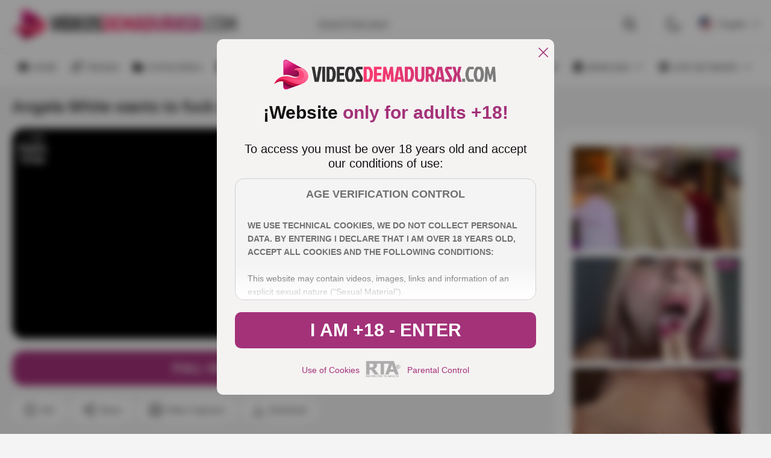

--- FILE ---
content_type: text/html; charset=utf-8
request_url: https://en.videosdemadurasx.com/angela-white-wants-to-fuck-a-big-black-man/
body_size: 43363
content:
<!DOCTYPE html><html lang="en"><head><meta charset="utf-8"><link rel="preconnect" href="https://fonts.googleapis.com" crossorigin><link rel="preconnect" href="https://fonts.gstatic.com" crossorigin><link rel="stylesheet"href="https://fonts.googleapis.com/css2?family=Oxygen:wght@300;400;700&family=Work+Sans:wght@600;700&display=swap"media="print"onload="this.media='all'"><link rel="preconnect" href="https://cdn.videosdemadurasx.com"><title>Angela White wants to fuck a big black man</title><meta name="description" content="Angela White loves black male specimens and we have found one at her height hehe, neither more nor less than good old Rob Piper who has something between his..."><meta name="RATING" content="RTA-5042-1996-1400-1577-RTA"><meta name="viewport" content="width=device-width, initial-scale=1, maximum-scale=2"><link rel="icon" href="https://cdn.videosdemadurasx.com/favicon.ico" type="image/x-icon"><link rel="shortcut icon" href="https://cdn.videosdemadurasx.com/favicon.ico" type="image/x-icon"><style>/* style all pages  */:root {--main-color: #333;--static-color: #333;--static-second-color: #fff;--main-background: #F4F4F4;--logo-shadow:#F2EBF3;--card-background-play:rgba(242 235 243 / 60%);--second-main-color: #fff;--card-color: #fff;--second-color: #595959;--video-info-color: #595959;--secondary-text-color:#333;--secondary-color: #A0A0A0;--main-opacity: rgba(0 0 0 / 70%);--main-backgraund-opacity: rgba(242 235 243 / 70%);--active-color: #A33279;--main-gradient: linear-gradient(180deg, rgba(0, 0, 0, 0.00) 0%, #000 100%);--border-color: #DFDFDF;--secondary-border-color:#8F8F8F;--background-player: #000;--active-player: #cb2990;--overlay-color: rgba(0 0 0 / 70%);--popup-color:#F5F2F2;--popup-mask: rgba(0, 0, 0, .40);--popup-color-text:#111;--popup-border: #CFCFCF;--popup-secondary-color: #717171;--popup-gradient: linear-gradient(180deg, rgba(255, 255, 255, 0.00) 0%, #FFF 100%);--detail-text-popup: #333;}:root .dark {--main-color: #fff;--static-color: #333;--static-second-color: #fff;--main-background:#171717;--card-background-play:rgba(51 51 51 / 70%);--second-main-color: #fff;--second-color: #7B7B7B;--video-info-color: #A0A0A0;--secondary-text-color:#7B7B7B;--secondary-color: #A0A0A0;--main-opacity: rgba(0 0 0 / 70%);--main-backgraund-opacity: rgba(0 0 0 / 70%);--active-color: #A33279;--card-color: #000;--logo-shadow:#000;--main-gradient: linear-gradient(180deg, rgba(0, 0, 0, 0.00) 0%, #000 100%);--border-color: #1B1B1B;--secondary-border-color:#A0A0A0;--background-player: #fff;--active-player: #cb2990;--overlay-color: rgba(0 0 0 / 70%);--popup-color:#1B1B1B;--popup-mask: rgba(0, 0, 0, .40);--popup-color-text:#A0A0A0;--popup-border: #A0A0A0;--popup-secondary-color: #717171;--popup-gradient: linear-gradient(180deg, rgba(0, 0, 0, 0.00) 0%, #000 100%);--detail-text-popup: #7B7B7B;}@font-face{font-family:swiper-icons;src:url('data:application/font-woff;charset=utf-8;base64, [base64]//wADZ2x5ZgAAAywAAADMAAAD2MHtryVoZWFkAAABbAAAADAAAAA2E2+eoWhoZWEAAAGcAAAAHwAAACQC9gDzaG10eAAAAigAAAAZAAAArgJkABFsb2NhAAAC0AAAAFoAAABaFQAUGG1heHAAAAG8AAAAHwAAACAAcABAbmFtZQAAA/gAAAE5AAACXvFdBwlwb3N0AAAFNAAAAGIAAACE5s74hXjaY2BkYGAAYpf5Hu/j+W2+MnAzMYDAzaX6QjD6/4//Bxj5GA8AuRwMYGkAPywL13jaY2BkYGA88P8Agx4j+/8fQDYfA1AEBWgDAIB2BOoAeNpjYGRgYNBh4GdgYgABEMnIABJzYNADCQAACWgAsQB42mNgYfzCOIGBlYGB0YcxjYGBwR1Kf2WQZGhhYGBiYGVmgAFGBiQQkOaawtDAoMBQxXjg/wEGPcYDDA4wNUA2CCgwsAAAO4EL6gAAeNpj2M0gyAACqxgGNWBkZ2D4/wMA+xkDdgAAAHjaY2BgYGaAYBkGRgYQiAHyGMF8FgYHIM3DwMHABGQrMOgyWDLEM1T9/w8UBfEMgLzE////P/5//f/V/xv+r4eaAAeMbAxwIUYmIMHEgKYAYjUcsDAwsLKxc3BycfPw8jEQA/[base64]/uznmfPFBNODM2K7MTQ45YEAZqGP81AmGGcF3iPqOop0r1SPTaTbVkfUe4HXj97wYE+yNwWYxwWu4v1ugWHgo3S1XdZEVqWM7ET0cfnLGxWfkgR42o2PvWrDMBSFj/IHLaF0zKjRgdiVMwScNRAoWUoH78Y2icB/yIY09An6AH2Bdu/UB+yxopYshQiEvnvu0dURgDt8QeC8PDw7Fpji3fEA4z/PEJ6YOB5hKh4dj3EvXhxPqH/SKUY3rJ7srZ4FZnh1PMAtPhwP6fl2PMJMPDgeQ4rY8YT6Gzao0eAEA409DuggmTnFnOcSCiEiLMgxCiTI6Cq5DZUd3Qmp10vO0LaLTd2cjN4fOumlc7lUYbSQcZFkutRG7g6JKZKy0RmdLY680CDnEJ+UMkpFFe1RN7nxdVpXrC4aTtnaurOnYercZg2YVmLN/d/gczfEimrE/fs/bOuq29Zmn8tloORaXgZgGa78yO9/cnXm2BpaGvq25Dv9S4E9+5SIc9PqupJKhYFSSl47+Qcr1mYNAAAAeNptw0cKwkAAAMDZJA8Q7OUJvkLsPfZ6zFVERPy8qHh2YER+3i/BP83vIBLLySsoKimrqKqpa2hp6+jq6RsYGhmbmJqZSy0sraxtbO3sHRydnEMU4uR6yx7JJXveP7WrDycAAAAAAAH//wACeNpjYGRgYOABYhkgZgJCZgZNBkYGLQZtIJsFLMYAAAw3ALgAeNolizEKgDAQBCchRbC2sFER0YD6qVQiBCv/H9ezGI6Z5XBAw8CBK/m5iQQVauVbXLnOrMZv2oLdKFa8Pjuru2hJzGabmOSLzNMzvutpB3N42mNgZGBg4GKQYzBhYMxJLMlj4GBgAYow/P/PAJJhLM6sSoWKfWCAAwDAjgbRAAB42mNgYGBkAIIbCZo5IPrmUn0hGA0AO8EFTQAA');font-weight:400;font-style:normal}:root{--swiper-theme-color:#007aff}:host{position:relative;display:block;margin-left:auto;margin-right:auto;z-index:1}.swiper{margin-left:auto;margin-right:auto;position:relative;overflow:hidden;list-style:none;padding:0;z-index:1;display:block}.swiper-vertical>.swiper-wrapper{flex-direction:column}.swiper-wrapper{position:relative;width:100%;height:100%;z-index:1;display:flex;transition-property:transform;transition-timing-function:var(--swiper-wrapper-transition-timing-function,initial);box-sizing:content-box}.swiper-android .swiper-slide,.swiper-ios .swiper-slide,.swiper-wrapper{transform:translate3d(0px,0,0)}.swiper-horizontal{touch-action:pan-y}.swiper-vertical{touch-action:pan-x}.swiper-slide{flex-shrink:0;width:100%;height:100%;position:relative;transition-property:transform;display:block}.swiper-slide-invisible-blank{visibility:hidden}.swiper-autoheight,.swiper-autoheight .swiper-slide{height:auto}.swiper-autoheight .swiper-wrapper{align-items:flex-start;transition-property:transform,height}.swiper-backface-hidden .swiper-slide{transform:translateZ(0);-webkit-backface-visibility:hidden;backface-visibility:hidden}.swiper-3d.swiper-css-mode .swiper-wrapper{perspective:1200px}.swiper-3d .swiper-wrapper{transform-style:preserve-3d}.swiper-3d{perspective:1200px}.swiper-3d .swiper-cube-shadow,.swiper-3d .swiper-slide{transform-style:preserve-3d}.swiper-css-mode>.swiper-wrapper{overflow:auto;scrollbar-width:none;-ms-overflow-style:none}.swiper-css-mode>.swiper-wrapper::-webkit-scrollbar{display:none}.swiper-css-mode>.swiper-wrapper>.swiper-slide{scroll-snap-align:start start}.swiper-css-mode.swiper-horizontal>.swiper-wrapper{scroll-snap-type:x mandatory}.swiper-css-mode.swiper-vertical>.swiper-wrapper{scroll-snap-type:y mandatory}.swiper-css-mode.swiper-free-mode>.swiper-wrapper{scroll-snap-type:none}.swiper-css-mode.swiper-free-mode>.swiper-wrapper>.swiper-slide{scroll-snap-align:none}.swiper-css-mode.swiper-centered>.swiper-wrapper::before{content:'';flex-shrink:0;order:9999}.swiper-css-mode.swiper-centered>.swiper-wrapper>.swiper-slide{scroll-snap-align:center center;scroll-snap-stop:always}.swiper-css-mode.swiper-centered.swiper-horizontal>.swiper-wrapper>.swiper-slide:first-child{margin-inline-start:var(--swiper-centered-offset-before)}.swiper-css-mode.swiper-centered.swiper-horizontal>.swiper-wrapper::before{height:100%;min-height:1px;width:var(--swiper-centered-offset-after)}.swiper-css-mode.swiper-centered.swiper-vertical>.swiper-wrapper>.swiper-slide:first-child{margin-block-start:var(--swiper-centered-offset-before)}.swiper-css-mode.swiper-centered.swiper-vertical>.swiper-wrapper::before{width:100%;min-width:1px;height:var(--swiper-centered-offset-after)}.swiper-3d .swiper-slide-shadow,.swiper-3d .swiper-slide-shadow-bottom,.swiper-3d .swiper-slide-shadow-left,.swiper-3d .swiper-slide-shadow-right,.swiper-3d .swiper-slide-shadow-top{position:absolute;left:0;top:0;width:100%;height:100%;pointer-events:none;z-index:10}.swiper-3d .swiper-slide-shadow{background:rgba(0,0,0,.15)}.swiper-3d .swiper-slide-shadow-left{background-image:linear-gradient(to left,rgba(0,0,0,.5),rgba(0,0,0,0))}.swiper-3d .swiper-slide-shadow-right{background-image:linear-gradient(to right,rgba(0,0,0,.5),rgba(0,0,0,0))}.swiper-3d .swiper-slide-shadow-top{background-image:linear-gradient(to top,rgba(0,0,0,.5),rgba(0,0,0,0))}.swiper-3d .swiper-slide-shadow-bottom{background-image:linear-gradient(to bottom,rgba(0,0,0,.5),rgba(0,0,0,0))}.swiper-lazy-preloader{width:42px;height:42px;position:absolute;left:50%;top:50%;margin-left:-21px;margin-top:-21px;z-index:10;transform-origin:50%;box-sizing:border-box;border:4px solid var(--swiper-preloader-color,var(--swiper-theme-color));border-radius:50%;border-top-color:transparent}.swiper-watch-progress .swiper-slide-visible .swiper-lazy-preloader,.swiper:not(.swiper-watch-progress) .swiper-lazy-preloader{animation:swiper-preloader-spin 1s infinite linear}.swiper-lazy-preloader-white{--swiper-preloader-color:#fff}.swiper-lazy-preloader-black{--swiper-preloader-color:#000}@keyframes swiper-preloader-spin{0%{transform:rotate(0deg)}100%{transform:rotate(360deg)}}.swiper-virtual .swiper-slide{-webkit-backface-visibility:hidden;transform:translateZ(0)}.swiper-virtual.swiper-css-mode .swiper-wrapper::after{content:'';position:absolute;left:0;top:0;pointer-events:none}.swiper-virtual.swiper-css-mode.swiper-horizontal .swiper-wrapper::after{height:1px;width:var(--swiper-virtual-size)}.swiper-virtual.swiper-css-mode.swiper-vertical .swiper-wrapper::after{width:1px;height:var(--swiper-virtual-size)}:root{--swiper-navigation-size:44px}.swiper-button-next,.swiper-button-prev{position:absolute;top:var(--swiper-navigation-top-offset,50%);width:calc(var(--swiper-navigation-size)/ 44 * 27);height:var(--swiper-navigation-size);margin-top:calc(0px - (var(--swiper-navigation-size)/ 2));z-index:10;cursor:pointer;display:flex;align-items:center;justify-content:center;color:var(--swiper-navigation-color,var(--swiper-theme-color))}.swiper-button-next.swiper-button-disabled,.swiper-button-prev.swiper-button-disabled{opacity:.35;cursor:auto;pointer-events:none}.swiper-button-next.swiper-button-hidden,.swiper-button-prev.swiper-button-hidden{opacity:0;cursor:auto;pointer-events:none}.swiper-navigation-disabled .swiper-button-next,.swiper-navigation-disabled .swiper-button-prev{display:none!important}.swiper-button-next svg,.swiper-button-prev svg{width:100%;height:100%;object-fit:contain;transform-origin:center}.swiper-rtl .swiper-button-next svg,.swiper-rtl .swiper-button-prev svg{transform:rotate(180deg)}.swiper-button-prev,.swiper-rtl .swiper-button-next{left:var(--swiper-navigation-sides-offset,10px);right:auto}.swiper-button-next,.swiper-rtl .swiper-button-prev{right:var(--swiper-navigation-sides-offset,10px);left:auto}.swiper-button-lock{display:none}.swiper-button-next:after,.swiper-button-prev:after{font-family:swiper-icons;font-size:var(--swiper-navigation-size);text-transform:none!important;letter-spacing:0;font-variant:initial;line-height:1}.swiper-button-prev:after,.swiper-rtl .swiper-button-next:after{content:'prev'}.swiper-button-next,.swiper-rtl .swiper-button-prev{right:var(--swiper-navigation-sides-offset,10px);left:auto}.swiper-button-next:after,.swiper-rtl .swiper-button-prev:after{content:'next'}.swiper-pagination{position:absolute;text-align:center;transition:.3s opacity;transform:translate3d(0,0,0);z-index:10}.swiper-pagination.swiper-pagination-hidden{opacity:0}.swiper-pagination-disabled>.swiper-pagination,.swiper-pagination.swiper-pagination-disabled{display:none!important}.swiper-horizontal>.swiper-pagination-bullets,.swiper-pagination-bullets.swiper-pagination-horizontal,.swiper-pagination-custom,.swiper-pagination-fraction{bottom:var(--swiper-pagination-bottom,8px);top:var(--swiper-pagination-top,auto);left:0;width:100%}.swiper-pagination-bullets-dynamic{overflow:hidden;font-size:0}.swiper-pagination-bullets-dynamic .swiper-pagination-bullet{transform:scale(.33);position:relative}.swiper-pagination-bullets-dynamic .swiper-pagination-bullet-active{transform:scale(1)}.swiper-pagination-bullets-dynamic .swiper-pagination-bullet-active-main{transform:scale(1)}.swiper-pagination-bullets-dynamic .swiper-pagination-bullet-active-prev{transform:scale(.66)}.swiper-pagination-bullets-dynamic .swiper-pagination-bullet-active-prev-prev{transform:scale(.33)}.swiper-pagination-bullets-dynamic .swiper-pagination-bullet-active-next{transform:scale(.66)}.swiper-pagination-bullets-dynamic .swiper-pagination-bullet-active-next-next{transform:scale(.33)}.swiper-pagination-bullet{width:var(--swiper-pagination-bullet-width,var(--swiper-pagination-bullet-size,8px));height:var(--swiper-pagination-bullet-height,var(--swiper-pagination-bullet-size,8px));display:inline-block;border-radius:var(--swiper-pagination-bullet-border-radius,50%);background:var(--swiper-pagination-bullet-inactive-color,#000);opacity:var(--swiper-pagination-bullet-inactive-opacity, .2)}button.swiper-pagination-bullet{border:none;margin:0;padding:0;box-shadow:none;-webkit-appearance:none;appearance:none}.swiper-pagination-clickable .swiper-pagination-bullet{cursor:pointer}.swiper-pagination-bullet:only-child{display:none!important}.swiper-pagination-bullet-active{opacity:var(--swiper-pagination-bullet-opacity, 1);background:var(--swiper-pagination-color,var(--swiper-theme-color))}.swiper-pagination-vertical.swiper-pagination-bullets,.swiper-vertical>.swiper-pagination-bullets{right:var(--swiper-pagination-right,8px);left:var(--swiper-pagination-left,auto);top:50%;transform:translate3d(0px,-50%,0)}.swiper-pagination-vertical.swiper-pagination-bullets .swiper-pagination-bullet,.swiper-vertical>.swiper-pagination-bullets .swiper-pagination-bullet{margin:var(--swiper-pagination-bullet-vertical-gap,6px) 0;display:block}.swiper-pagination-vertical.swiper-pagination-bullets.swiper-pagination-bullets-dynamic,.swiper-vertical>.swiper-pagination-bullets.swiper-pagination-bullets-dynamic{top:50%;transform:translateY(-50%);width:8px}.swiper-pagination-vertical.swiper-pagination-bullets.swiper-pagination-bullets-dynamic .swiper-pagination-bullet,.swiper-vertical>.swiper-pagination-bullets.swiper-pagination-bullets-dynamic .swiper-pagination-bullet{display:inline-block;transition:.2s transform,.2s top}.swiper-horizontal>.swiper-pagination-bullets .swiper-pagination-bullet,.swiper-pagination-horizontal.swiper-pagination-bullets .swiper-pagination-bullet{margin:0 var(--swiper-pagination-bullet-horizontal-gap,4px)}.swiper-horizontal>.swiper-pagination-bullets.swiper-pagination-bullets-dynamic,.swiper-pagination-horizontal.swiper-pagination-bullets.swiper-pagination-bullets-dynamic{left:50%;transform:translateX(-50%);white-space:nowrap}.swiper-horizontal>.swiper-pagination-bullets.swiper-pagination-bullets-dynamic .swiper-pagination-bullet,.swiper-pagination-horizontal.swiper-pagination-bullets.swiper-pagination-bullets-dynamic .swiper-pagination-bullet{transition:.2s transform,.2s left}.swiper-horizontal.swiper-rtl>.swiper-pagination-bullets-dynamic .swiper-pagination-bullet{transition:.2s transform,.2s right}.swiper-pagination-fraction{color:var(--swiper-pagination-fraction-color,inherit)}.swiper-pagination-progressbar{background:var(--swiper-pagination-progressbar-bg-color,rgba(0,0,0,.25));position:absolute}.swiper-pagination-progressbar .swiper-pagination-progressbar-fill{background:var(--swiper-pagination-color,var(--swiper-theme-color));position:absolute;left:0;top:0;width:100%;height:100%;transform:scale(0);transform-origin:left top}.swiper-rtl .swiper-pagination-progressbar .swiper-pagination-progressbar-fill{transform-origin:right top}.swiper-horizontal>.swiper-pagination-progressbar,.swiper-pagination-progressbar.swiper-pagination-horizontal,.swiper-pagination-progressbar.swiper-pagination-vertical.swiper-pagination-progressbar-opposite,.swiper-vertical>.swiper-pagination-progressbar.swiper-pagination-progressbar-opposite{width:100%;height:var(--swiper-pagination-progressbar-size,4px);left:0;top:0}.swiper-horizontal>.swiper-pagination-progressbar.swiper-pagination-progressbar-opposite,.swiper-pagination-progressbar.swiper-pagination-horizontal.swiper-pagination-progressbar-opposite,.swiper-pagination-progressbar.swiper-pagination-vertical,.swiper-vertical>.swiper-pagination-progressbar{width:var(--swiper-pagination-progressbar-size,4px);height:100%;left:0;top:0}.swiper-pagination-lock{display:none}.swiper-scrollbar{border-radius:var(--swiper-scrollbar-border-radius,10px);position:relative;touch-action:none;background:var(--swiper-scrollbar-bg-color,rgba(0,0,0,.1))}.swiper-scrollbar-disabled>.swiper-scrollbar,.swiper-scrollbar.swiper-scrollbar-disabled{display:none!important}.swiper-horizontal>.swiper-scrollbar,.swiper-scrollbar.swiper-scrollbar-horizontal{position:absolute;left:var(--swiper-scrollbar-sides-offset,1%);bottom:var(--swiper-scrollbar-bottom,4px);top:var(--swiper-scrollbar-top,auto);z-index:50;height:var(--swiper-scrollbar-size,4px);width:calc(100% - 2 * var(--swiper-scrollbar-sides-offset,1%))}.swiper-scrollbar.swiper-scrollbar-vertical,.swiper-vertical>.swiper-scrollbar{position:absolute;left:var(--swiper-scrollbar-left,auto);right:var(--swiper-scrollbar-right,4px);top:var(--swiper-scrollbar-sides-offset,1%);z-index:50;width:var(--swiper-scrollbar-size,4px);height:calc(100% - 2 * var(--swiper-scrollbar-sides-offset,1%))}.swiper-scrollbar-drag{height:100%;width:100%;position:relative;background:var(--swiper-scrollbar-drag-bg-color,rgba(0,0,0,.5));border-radius:var(--swiper-scrollbar-border-radius,10px);left:0;top:0}.swiper-scrollbar-cursor-drag{cursor:move}.swiper-scrollbar-lock{display:none}.swiper-zoom-container{width:100%;height:100%;display:flex;justify-content:center;align-items:center;text-align:center}.swiper-zoom-container>canvas,.swiper-zoom-container>img,.swiper-zoom-container>svg{max-width:100%;max-height:100%;object-fit:contain}.swiper-slide-zoomed{cursor:move;touch-action:none}.swiper .swiper-notification{position:absolute;left:0;top:0;pointer-events:none;opacity:0;z-index:-1000}.swiper-free-mode>.swiper-wrapper{transition-timing-function:ease-out;margin:0 auto}.swiper-grid>.swiper-wrapper{flex-wrap:wrap}.swiper-grid-column>.swiper-wrapper{flex-wrap:wrap;flex-direction:column}.swiper-fade.swiper-free-mode .swiper-slide{transition-timing-function:ease-out}.swiper-fade .swiper-slide{pointer-events:none;transition-property:opacity}.swiper-fade .swiper-slide .swiper-slide{pointer-events:none}.swiper-fade .swiper-slide-active{pointer-events:auto}.swiper-fade .swiper-slide-active .swiper-slide-active{pointer-events:auto}.swiper-cube{overflow:visible}.swiper-cube .swiper-slide{pointer-events:none;-webkit-backface-visibility:hidden;backface-visibility:hidden;z-index:1;visibility:hidden;transform-origin:0 0;width:100%;height:100%}.swiper-cube .swiper-slide .swiper-slide{pointer-events:none}.swiper-cube.swiper-rtl .swiper-slide{transform-origin:100% 0}.swiper-cube .swiper-slide-active,.swiper-cube .swiper-slide-active .swiper-slide-active{pointer-events:auto}.swiper-cube .swiper-slide-active,.swiper-cube .swiper-slide-next,.swiper-cube .swiper-slide-prev{pointer-events:auto;visibility:visible}.swiper-cube .swiper-cube-shadow{position:absolute;left:0;bottom:0px;width:100%;height:100%;opacity:.6;z-index:0}.swiper-cube .swiper-cube-shadow:before{content:'';background:#000;position:absolute;left:0;top:0;bottom:0;right:0;filter:blur(50px)}.swiper-cube .swiper-slide-next+.swiper-slide{pointer-events:auto;visibility:visible}.swiper-cube .swiper-slide-shadow-cube.swiper-slide-shadow-bottom,.swiper-cube .swiper-slide-shadow-cube.swiper-slide-shadow-left,.swiper-cube .swiper-slide-shadow-cube.swiper-slide-shadow-right,.swiper-cube .swiper-slide-shadow-cube.swiper-slide-shadow-top{z-index:0;-webkit-backface-visibility:hidden;backface-visibility:hidden}.swiper-flip{overflow:visible}.swiper-flip .swiper-slide{pointer-events:none;-webkit-backface-visibility:hidden;backface-visibility:hidden;z-index:1}.swiper-flip .swiper-slide .swiper-slide{pointer-events:none}.swiper-flip .swiper-slide-active,.swiper-flip .swiper-slide-active .swiper-slide-active{pointer-events:auto}.swiper-flip .swiper-slide-shadow-flip.swiper-slide-shadow-bottom,.swiper-flip .swiper-slide-shadow-flip.swiper-slide-shadow-left,.swiper-flip .swiper-slide-shadow-flip.swiper-slide-shadow-right,.swiper-flip .swiper-slide-shadow-flip.swiper-slide-shadow-top{z-index:0;-webkit-backface-visibility:hidden;backface-visibility:hidden}.swiper-creative .swiper-slide{-webkit-backface-visibility:hidden;backface-visibility:hidden;overflow:hidden;transition-property:transform,opacity,height}.swiper-cards{overflow:visible}.swiper-cards .swiper-slide{transform-origin:center bottom;-webkit-backface-visibility:hidden;backface-visibility:hidden;overflow:hidden}body, div, dl, dt, dd, ul, ol, li, h1, h2, h3, h4, h5, h6, pre, form, fieldset, button, input, p, blockquote, th, td {margin: 0;padding: 0;}fieldset, img {border: 0;}img, object, embed {vertical-align: bottom;}address, caption, cite, code, dfn, em, th, var {font-style: normal;font-weight: normal;}ol, ul {list-style: none;}caption, th {text-align: left;}h1, h2, h3, h4, h5, h6 {font-size: 100%;}q:before, q:after {content: '';}a * {cursor: pointer;}input,textarea {outline: none;font: 500 14px/1.2 'Poppins', sans-serif;}html {height: 100%;min-width: 320px;-webkit-text-size-adjust: 100%;-ms-text-size-adjust: 100%;}body {font: 500 14px/1.2 'Poppins', sans-serif;height: 100%;min-width: 320px;position: relative;color: var(--main-color);background: var(--main-background);}input,textarea,button {font-family: inherit;}button {border: none;background: none;cursor: pointer;}a {color: #2600ff;text-decoration: none;}input {outline: none;-webkit-appearance: none;border-radius: 0;}* {outline: none;}* {box-sizing: border-box;}*:before, *:after {box-sizing: border-box;}* ::-moz-selection {background: #2600ff;color: #fff;}* ::selection {background: #2600ff;color: #fff;}input::-webkit-input-placeholder, textarea::-webkit-input-placeholder {color: var(--main-color);}input:-moz-placeholder, textarea:-moz-placeholder {color: var(--main-color);opacity: 1;}input::-moz-placeholder, textarea::-moz-placeholder {color: var(--main-color);opacity: 1;}input:-ms-input-placeholder, textarea:-ms-input-placeholder {color: var(--main-color);}input:focus::-webkit-input-placeholder, textarea:focus::-webkit-input-placeholder {color: transparent;}input:focus:-moz-placeholder, textarea:focus:-moz-placeholder {color: transparent;}input:focus::-moz-placeholder, textarea:focus::-moz-placeholder {color: transparent;}input:focus:-ms-input-placeholder, textarea:focus:-ms-input-placeholder {color: transparent;}input.placeholder, textarea.placeholder {color: var(--main-color) !important;}.wrapper {display: flex;flex-direction: column;width: 100%;min-height: 100%;overflow: hidden;position: relative;}.main {flex-grow: 1;flex-shrink: 1;margin-top: 20px;}.main.second{display: flex;flex-direction: column;}.section {margin-bottom: 50px;}.section:last-child {margin-bottom: 0;}.container {margin: 0 auto;max-width: 1920px;padding: 0 20px;width: 100%;}.svg-icon {display: inline-block;vertical-align: top;width: 1em;height: 1em;fill: currentColor;}.header {background: var(--card-color);}.header.second {background:  none;}.header-holder {border-bottom: 1px solid var(--border-color);}.header-box {display: flex;align-items: center;position: relative;z-index: 10;z-index: 999;}.logo {display: flex;align-items: center;justify-content: flex-start;flex-grow: 0;flex-shrink: 0;margin-right: 30px;padding: 15px 0;}.logo img {width: 100%;max-width: 375px;height: auto;}.mask {position: fixed;bottom: 0;left: 0;opacity: 0;right: 0;top: 80px;transition: transform .4s, visibility .4s, opacity .4s;visibility: hidden;z-index: 10;background: var(--main-opacity);backdrop-filter: blur(7px);-webkit-backdrop-filter: blur(7px);}.hamburger {align-items: center;margin-right: 25px;align-self: center;height: 24px;position: relative;width: 24px;opacity: 1;transform: translateZ(0);transition: opacity .3s,visibility .3s,transform .3s;visibility: visible;display: none;flex-grow: 0;flex-shrink: 0;}.hamburger::after, .hamburger::before,.hamburger span {content: '';height: 3px;position: absolute;left: 0;right: 0;border-radius: 20px;background: var(--main-color);transform-origin: top left;transition: background .3s;}.hamburger::before {top: 0;}.hamburger::after {bottom: 0;}.hamburger span {top: 50%;transform: translate3d(0, -50%, 0);}.header-inner {flex-grow: 1;flex-shrink: 1;display: flex;align-items: center;justify-content: flex-end;}.header-search {flex-grow: 1;flex-shrink: 1;display: flex;justify-content: flex-end;}.header-search .search {display: flex;align-items: center;width: 100%;border-radius: 20px;transition: border-radius .3s;border: 1px solid var(--border-color);}.header-search .input {border: none;background: none;width: 100%;font-weight: 400;font-size: inherit;font-size: 16px;padding: 9px 0 9px 20px;color: var(--main-color);}.wrap-search {position: relative;display: flex;justify-content: flex-end;flex-grow: 1;flex-shrink: 1;max-width: 570px;}.wrap-search.open .search {border-radius: 20px 20px 0 0;}.wrap-search.open .autocomplete {visibility: visible;opacity: 1;transform: translate3d(0, 0, 0);}.search-btn {display: flex;align-items: center;padding: 9px 20px 9px 10px;transition: color .3s, transform .3s;transform: scale(1);color: var(--main-color);font-size: 20px;background: none;transition: color .3s, transform .3s;}.action-search {display: none;position: relative;z-index: 10;flex-grow: 0;flex-shrink: 0;margin-left: 10px;}.action-search .close-icon {display: none;}.button-action {font-size: 24px;display: flex;color: var(--main-color);}.autocomplete {position: absolute;width: 100%;background: var(--card-color);padding: 15px 0;left: 0;border-radius: 0 0 15px 15px;right: 0;z-index: 10;top: 100%;opacity: 0;transform: translate3d(0, 20px, 0);visibility: hidden;transition: opacity .3s, transform .3s, visibility .3s;}.autocomplete .wrap {max-height: 466px;height: 100%;overflow: auto;}.results-list {margin-top: 25px;}.results-list:first-child {margin-top: 0;}.results-title {color: var(--main-color);font-size: 12px;font-weight: 700;text-transform: uppercase;padding: 0 20px;margin-bottom: 4px;}.results-item {font-weight: 400;}.results-item a {color: var(--second-color);display: flex;padding: 8px 20px;transition: background .3s;}.results-item .result-active {color: var(--main-color);}.header-custom,.button-lang {display: flex;align-items: center;}.header-custom {flex-grow: 0;flex-shrink: 0;margin-left: 30px;}.header-custom .item {margin-right: 30px;}.header-custom .item:last-child {margin-right: 0;}.custom-mobile {display: none;padding-left: 20px;flex-direction: column;margin-top: 8px;}.custom-mobile .item {margin-bottom: 20px;}.custom-mobile .item:last-child {margin-bottom: 0;}.mobile-switcher {display: flex;align-items: center;color: var(--main-color);font-family: inherit;}.mobile-switcher svg {flex-grow: 0;flex-shrink: 0;font-size: 24px;margin-right: 10px;}.mobile-switcher .text::before {content: attr(data-attr-light);letter-spacing: 0.28px;text-transform: uppercase;}.switcher {display: flex;font-size: 24px;color: var(--main-color);transition: color .3s, transform .3s;}.wrap-drop {position: relative;}.wrap-drop.show .drop-hidden {opacity: 1;transform: translate3d(0, 0, 0);visibility: visible;}.wrap-drop.show .drop-mobile {display: block;}.wrap-drop.show .button-lang {color: var(--active-color);}.wrap-drop.show .button-lang svg {transform: rotate(180deg);}.wrap-drop img {width: 24px;height: 24px;overflow: hidden;-o-object-fit: cover;object-fit: cover;flex-grow: 0;flex-shrink: 0;margin-right: 10px;border-radius: 50%;}.button-lang {font-family: inherit;font-weight: inherit;font-size: inherit;color: var(--main-color);transition: color .3s;}.button-lang .icon {font-size: 10px;flex-grow: 0;flex-shrink: 0;margin-left: 10px;display: flex;align-items: center;justify-content: center;}.button-lang svg {transition: transform .3s;}.drop-hidden {position: absolute;z-index: 10;background: var(--card-color);box-shadow: 8px 8px 8px 8px rgba(0, 0, 0, 0.03);min-width: 105px;border-radius: 20px;right: 0;top: calc(100% + 10px);max-height: 152px;overflow-y: auto;opacity: 0;transform: translate3d(0, -10%, 0);visibility: hidden;transition: opacity .3s, transform .3s, visibility .3s;}.drop-hidden-item {margin-bottom: 5px;}.drop-hidden-item:last-child {margin-bottom: 0;}.drop-hidden a {display: flex;align-items: center;padding: 5px;color: var(--main-color);transition: color .3s, background .3s;}.drop-mobile {display: none;margin-top: 15px;}.drop-mobile .item {margin: 0 0 5px;}.drop-mobile .item:last-child {margin: 0;}.drop-mobile a {display: flex;align-items: center;padding: 5px 0;color: var(--main-color);}.navigation-mobile {display: none;letter-spacing: 0.28px;text-transform: uppercase;min-height: 50px;overflow: hidden;overflow-x: auto;transition: opacity .3s, visibility .3s, transform .3s;}.navigation-mobile .nav {display: flex;align-items: center;justify-content: space-between;flex-grow: 1;flex-shrink: 1;}.navigation-mobile a {display: flex;align-items: center;justify-content: center;color: var(--main-color);padding: 15px 23px;white-space: nowrap;}.navigation-mobile .item:first-child a {padding: 15px 23px 15px 0;}.navigation-mobile .item:last-child a {padding: 15px 0 15px 23px;}::-webkit-scrollbar {display: none;}.header-nav {display: flex;justify-content: space-between;padding: 5px 0;}.header-nav .item {letter-spacing: 0.28px;text-transform: uppercase;margin-right: 2px;text-align: center;}.header-nav .item:last-child {margin: 0;}.header-nav .item.active a {background: var(--active-color);color: var(--static-second-color);pointer-events: none;}.header-nav a {display: flex;align-items: center;justify-content: center;color: var(--main-color);padding: 12px 2vw;width: 100%;height: 100%;border-radius: 3.5vw;transition: color .3s, background .3s;}/* media */@media screen and (min-width: 1025px) {.header-nav a:hover {background: var(--active-color);color: var(--static-second-color);}.drop-hidden a:hover {background: var(--active-color);color: var(--static-second-color);}.button-lang:hover {color: var(--active-color);}.switcher:hover {color: var(--active-color);transform: scale(1.05);}.results-item a:hover {background: var(--border-color);}.search-btn:hover {color: var(--active-color);transform: scale(1.05);}}@media screen and (max-width: 1024px) {body.dark .mobile-switcher .text::before {content: attr(data-attr-dark);}.navigation-mobile {display: flex;}body.open-menu .navigation-mobile {opacity: 0;transform: translate3d(0, -50%, 0);visibility: hidden;}body.open-menu .mask,body.open-menu .navigation {opacity: 1;transform: translate3d(0, 0, 0);visibility: visible;}body.open-menu .hamburger::before, body.open-menu .hamburger::after {top: 50%;left: 50%;width: 31px;}body.open-menu .hamburger::after {transform: rotate(-45deg) translate3d(-50%, -50%, 0);}body.open-menu .hamburger::before {transform: rotate(45deg) translate3d(-50%, -50%, 0);}body.open-menu .hamburger span {display: none;}body.scroll-locked {height: 100%;overflow: hidden;position: fixed;width: 100%;}.hamburger {display: flex;}.header-custom {display: none;}.custom-mobile {display: flex;}.button-lang {width: 100%;}.button-lang .icon {margin-left: auto;}.navigation {position: fixed;padding: 20px 30px 20px 10px;top: 80px;left: 0;bottom: 0;max-width: 300px;width: 100%;overflow: auto;height: calc(100svh - 80px);z-index: 20;transform: translate3d(-100%, 0, 0);transition: transform .3s, visibility .3s, opacity .3s;visibility: hidden;background: var(--card-color);opacity: 0;margin: 0;z-index: 31;z-index: 9999;}.header-nav {flex-direction: column;}.header-nav .item {width: 100%;margin: 0 0 2px 0;}.header-nav a {justify-content: flex-start;padding: 12px 20px;border-radius: 20px;}.header-navigation {border-bottom: 1px solid var(--border-color);}}@media screen and (max-width: 860px) {body.show-search .header-search {top: 50%;visibility: visible;opacity: 1;}body.show-search .search-icon {display: none;}body.show-search .close-icon {display: flex;}body.show-search .logo,body.show-search .hamburger {opacity: 0;visibility: hidden;}.header-holder {min-height: 60px;}.header-box {justify-content: space-between;}.section {margin-bottom: 30px;}.logo {margin-right: 0;flex-grow: 1;flex-shrink: 1;justify-content: center;max-width: 300px;padding: 10px;}.mask {top: 60px;}.hamburger {margin-right: 10px;}.header-inner {flex-grow: 0;flex-shrink: 0;}.header-search {padding-right: 34px;position: absolute;right: 0;top: 80%;left: 0;z-index: 3;opacity: 0;visibility: hidden;transform: translate3d(0, -50%, 0);transition: opacity .3s, visibility .3s, top .3s;}.wrap-search {max-width: 100%;}.action-search {display: flex;}.navigation {top: 60px;height: calc(100svh - 60px);}}@media screen and (max-width: 768px) {.container {padding: 0 10px;}}@media screen and (max-width: 568px) {.main {margin-top: 10px;}}.wrap-spot.show_desktop {flex-direction: column;}.show_mobile {display: none !important;}.show_desktop {display: flex !important;}@media screen and (max-width: 767px) {.show_mobile {display: flex !important;}.show_desktop {display: none !important;}}@media screen and (min-width: 992px) {.player-wrap {padding-bottom: 40.1% !important}}body.open-menu {overflow: hidden;}.thumbs_spot_top .ads_na2ve {position: relative;padding-bottom: 56.25% !important;}.thumbs_spot_top .ads_na2ve .exo-native-widget {position: absolute;top: 0;left: 0;}.is_hd {position: absolute;background: #a33279;right: 10px;top: 10px;font-weight: 700;line-height: 1;padding: 3px 6px 4px 7px;box-sizing: border-box;border-radius: 10px;}.item .touch-preview {display: block;opacity: 0.6;visibility: visible;width: 30px;height: 30px;position: absolute;top: 15px;left: 15px;z-index: 2;background-color: #000;border-radius: 50%;color: #fff;-webkit-transition: background-color 0.3s, opacity .3s;transition: background-color 0.3s, opacity .3s;cursor: pointer;}.touch-preview::before {content: '';display: block;width: 30px;height: 30px;background: url(/static/images/touch.svg) no-repeat;background-position: center;background-size: 12px;}@media screen and (max-width: 900px) {.item .touch-preview {width: 40px;height: 40px;}.touch-preview::before {width: 40px;height: 40px;background-size: 16px;}}@media screen and (min-width: 1025px) {.item .touch-preview:hover {background-color: var(--active-color);opacity: 1;}}.main-grid .item {position: relative;}.card video {position: absolute;bottom: 0;height: 100%;left: 0;-o-object-fit: cover;object-fit: cover;right: 0;top: 0;transition: .5s;width: 100%;transform: scale(1);}.preview-progress {position: absolute;z-index: 99;top: 0;right: 0;left: 0;width: 0;height: 3px;background: var(--active-color);-webkit-transition: width 1.2s;-o-transition: width 1.2s;transition: width 1.2s;-webkit-backface-visibility: hidden;backface-visibility: hidden;will-change: width;}.preview-progress.is-full {width: 100%;}.item.play_video .bottom,.item.play_video .card::before,.item.play_video .touch-preview {opacity: 0;}.categories_footer .card-wrap .bottom .detail {flex-grow: 1;flex-shrink: 1;-webkit-line-clamp: 1;-webkit-box-orient: vertical;display: -webkit-box;overflow: hidden;text-overflow: ellipsis;transition: color .3s;text-transform: capitalize;}.categories_footer .card-wrap .bottom .text {flex-grow: 0;flex-shrink: 0;margin-left: 10px;font-size: 12px;}.categories_footer.models_footer .card-wrap .bottom .wrap {display: flex;align-items: center;flex-grow: 1;flex-shrink: 1;}.categories_footer.models_footer .card-wrap .bottom .wrap img {flex-grow: 0;flex-shrink: 0;margin-left: 5px;width: 16px;height: 16px;object-fit: cover;position: static;}.categories_footer.models_footer .card-wrap .bottom .detail {-webkit-line-clamp: 1;-webkit-box-orient: vertical;display: -webkit-box;overflow: hidden;text-overflow: ellipsis;transition: color .3s;flex-grow: 0;}.header_d {overflow: hidden;}.header_d .mySwiper_lang {max-height: 152px;padding: 0;}.section_lang {margin: 0;}.section_lang.hidden {display: none;}.header-custom .drop-hidden {max-height: max-content;}.sort-countries .sort-hidden.second .item,.sort-countries .sort-hidden .wrap-box {width: 100%;column-count: 1;}@media screen and (min-width: 767px) {.sort-countries .sort-hidden {max-height: max-content;}.sort-countries .sort-hidden .wrap-box {display: flex;flex-wrap: wrap;align-items: flex-start;justify-content: flex-start;max-height: unset;width: 555px;width: 100%;}.sort-countries .sort-hidden.second .item {width: 33.33%;}}.view_all .slider-card .image {border-radius: 0;padding-bottom: calc(55.8% + 50px);}.view_all.models .slider-card .image {padding-bottom: calc(142% + 50px);}@media screen and (max-width: 860px) {.pagination-list .list .item,.pagination-list .list .item.active {display: block !important;}}@media screen and (max-width: 860px) {.wrap-sort {flex-wrap: wrap;margin-bottom: -5px;}.wrap-sort .sort-drop {margin-bottom:5px;margin-right: 10px !important;order: 0;}.wrap-sort .sort-drop:nth-child(2) {order: 1;}}.card .bottom {flex-wrap: wrap;}.video_thumb .card .bottom .video_title {width: 100%;max-height: 18px;overflow: hidden;transition: all .3s;}@media screen and (min-width: 1025px) {.video_thumb .card:hover::before {opacity: 1;}.video_thumb .card:hover .bottom .video_title {max-height: 51px;}}@media screen and (max-width: 992px) {.video_thumb .card .bottom .video_title {max-height: 33px;}}.video_thumb .card,.related-videos .card {border-radius: 20px 20px 0 0;}.list-albums.new .video_title,.video_thumb .video_title,.related-videos .video_thumb .video_title {padding: 15px;font-size: 16px;min-height: 50px;transition: color .3s, background .3s;background: var(--card-color);color: var(--main-color);border-radius: 0 0 20px 20px;display: block;}.list-albums.new .video_title p,.video_thumb .video_title p,.related-videos .video_thumb .video_title p {display: -webkit-box;-webkit-box-orient: vertical;-webkit-line-clamp: 2;overflow: hidden;text-overflow: ellipsis;white-space: normal;min-height: 38.38px;}@media screen and (max-width: 480px) {.list-albums.new .video_title,.video_thumb .video_title,.related-videos .video_thumb .video_title {padding: 15px 10px;}}@media screen and (min-width: 1025px) {.list-albums.new .second-card:hover +  .video_title,.video_thumb:hover .video_title,.related-videos .video_thumb:hover .video_title {background: var(--main-color);color: var(--card-color);}}.model_headline .model_headline-title h1 {display: inline;vertical-align: middle;}.model_headline .model_headline-title svg {width: 20px;height: 20px;margin: 0 5px;display: inline-block;vertical-align: middle;}body.dark .model_headline .model_headline-title svg {fill: #fff;}.model_headline .model_headline-title img {width: auto;height: 20px;display: inline-block;vertical-align: middle;}.header-nav a {display: flex;align-items: center;line-height: 1;}.header-nav a svg {width: 17px;height: 17px;margin: 0 5px 0 0;position: relative;top: -1px;}body.dark .header-nav a svg {fill: var(--main-color);}.header-nav .item.active a {fill: var(--static-second-color);}@media screen and (min-width: 1025px) {body.dark .header-nav a:hover svg,.header-nav a:hover svg {fill: var(--static-second-color);}}.headline_second {width: 100%;display: flex;flex-wrap: wrap;align-items: center;justify-content: space-between;}.headline_second .wrap {width: auto !important;flex-direction: column !important;align-items: flex-start !important;margin: -5px !important;justify-content: flex-start !important;text-align: left !important;}.headline_second .wrap .title {padding: 5px;}.headline_second .wrap .subtitle {padding: 0 0 0 5px;color: var(--main-color);font-weight: 400;}.sponsor_banner {text-align: center;margin: 0 0 50px;}@media screen and (max-width: 640px) {.sponsor_banner {text-align: center;margin: 15px 0 30px;}}.sponsor_banner a {max-width: 1170px;width: 100%;display: inline-block;border-radius: 10px;overflow: hidden;}.sponsor_banner a img {width: 100%;height: auto;}@media screen and (max-width: 640px) {.sponsor_banner a img {max-width: 300px;}}.drop_header-holder {position: relative;}.drop_header-holder .arrow-down {flex-grow: 0;flex-shrink: 0;margin-left: 10px;font-size: 10px;transition: transform .3s;width: 10px;height: 10px;}.drop_header-holder.show .js-drop {background: var(--active-color);color: var(--static-second-color);}.drop_header-holder.show  .js-drop {fill: var(--static-second-color);}.drop_header-holder.show .arrow-down {transform: rotate(180deg);}.drop_header-holder .drop_header {display: none;top: 100%;position: absolute;-webkit-box-sizing: border-box;box-sizing: border-box;font-weight: normal;text-transform: none;line-height: normal;z-index: 200;background: var(--card-color);box-shadow: 0px 4px 34px rgba(0, 0, 0, 0.25);border-radius: 0px 0px 5px 5px;border-top: none;overflow: hidden;left: auto;right: 0;min-width: 328px;}.drop_header-holder.show .drop_header {display: block;}.drop_header-holder .drop_header .item {margin: 0;}.drop_header-holder .drop_header a {display: flex;align-items: flex-start;justify-content: flex-start;flex-wrap: nowrap;padding: 8px 10px;border-radius: 0;}.drop_header-holder .drop_header a img {display: block;width: 18px;padding: 3px;border-radius: 3px;margin: 0 15px 0 0;background: var(--main-background);box-shadow: 0px 4px 4px rgba(0, 0, 0, 0.25);}.drop_header-holder .drop_header a .title {font-size: 13px;line-height: 20px;margin: 2px 0;width: 100%;display: inline-block;text-align: left;}.drop_header-holder .drop_header a .text {font-size: 12px;line-height: 15px;font-weight: 400;text-transform: none;color: var(--second-color-text);margin: 0;text-align: left;display: inline-block;}@media screen and (max-width: 860px) {.hidde_mobile {display: none !important;}.drop_header-holder {flex-direction: column;width: calc(100% + 20px) !important;margin-left: -20px !important;}.drop_header-holder .drop_header {position: static;/* display: block; */background: transparent;box-shadow: none;width: 100%;min-width: 274px;margin-left: -10px;}}.header-nav a {padding: 17px 10px;}@media screen and (max-width: 1080px) {.header-navigation .container {padding: 0 10px;}.header-nav a {padding: 17px 5px;}.header-nav a svg {width: 15px;height: 15px;margin: 0 5px 0 0;}.drop_header-holder .arrow-down {margin: 0 0 0 auto;}}@media screen and (max-width: 950px) {.header-nav .item {margin-right: 0;}}@media screen and (max-width: 767px) {.wrap-tabs .tabs-link svg {margin-right: 0;}}.adv-row {display: none;margin-top: 30px;text-align: center;}@media screen and (max-width: 480px) {.adv-row {display: block;}}.footer {flex-grow: 0;flex-shrink: 0;margin-top: 50px;padding: 30px 0;background: var(--static-color);}.footer-holder {display: flex;flex-wrap: wrap;justify-content: space-between;max-width: 1320px;margin: 0 auto;}.footer-holder .col {margin-right: 30px;}.footer-holder .col:last-child {margin: 0;}.footer-holder .text {color: var(--secondary-color);font-weight: 400;margin-bottom: 30px;max-width: 444px;width: 100%;}.footer-holder .title {color: var(--second-main-color);font-size: 16px;margin-bottom: 30px;font-weight: 600;text-transform: uppercase;}.footer-holder .info {color: var(--secondary-color);max-width: 405px;font-weight: 400;width: 100%;line-height: 1.4;}.footer-holder .info a {color: var(--second-main-color);transition: color .3s;}.footer-logo {display: flex;align-items: center;margin-bottom: 30px;}.footer-logo img {max-width: 100%;}.logo-mobile {display: none;width: 100%;margin-bottom: 30px;}.logo-mobile img {max-width: 300px;}.footer-list {-moz-column-count: 2;column-count: 2;}.footer-list .item {margin-bottom: 30px;}.footer-list .item:last-child {margin-bottom: 0;}.footer-list a {color: var(--secondary-color);transition: color .3s;}.social-item {display: flex;align-items: center;}.social-item .item {margin-right: 30px;font-size: 30px;}.social-item a {color: var(--secondary-color);transform: scale(1);transition: transform .3s;display: block;}.social-item svg {transition: transform .3s;transform: scale(1);}/* popup */.popup{height: 100%;overflow-y: auto;position: fixed;background: var(--popup-mask);backdrop-filter: blur(7px);-webkit-backdrop-filter: blur(7px);top: 0;left: 0;bottom: 0;right: 0;width: 100%;z-index: 105;padding: 10px;display: flex;opacity: 0;visibility: hidden;transition: opacity .3s, visibility .3s, transform .3s;}.popup.show {opacity: 1;visibility: visible;}.popup-btn-close {position: absolute;right: 14px;top: 14px;font-size: 16px;transition: color .3s;color: var(--main-color);background: none;}.popup .content {margin: auto;max-width: 560px;position: relative;width: 100%;z-index: 2;padding: 34px 30px 24px;transform: scale(0.9);border-radius: 10px;background: var(--popup-color);transform: scale(0.9);opacity: 0;visibility: hidden;transition: opacity .3s, visibility .3s, transform .3s;}.popup.show .content {opacity: 1;visibility: visible;transform: scale(1);}.popup-logo {display: flex;justify-content: center;margin-bottom: 20px;max-width: 375px;margin: 0 auto 20px;}.popup-logo img {max-width: 100%;height: auto;}.popup .title {color: var(--popup-color-text);text-align: center;font-size: 30px;font-weight: 700;margin-bottom: 30px;}.popup .title span {color: var(--active-color);}.popup .text {color: var(--popup-color-text);text-align: center;font-size: 20px;margin-bottom: 13px;}.popup .box-wrap {border-radius: 15px;border: 1px solid var(--popup-border);background: var(--main-background);position: relative;overflow: hidden;}.box-wrap.hidden::after {content: '';position: absolute;bottom: 0;left: 0;right: 0;background: var(--popup-gradient);height: 59px;}.popup .box {max-height: 200px;overflow-y: auto;padding: 15px 20px;}.popup .heading {color: var(--popup-secondary-color);text-align: center;font-size: 18px;font-weight: 700;margin-bottom: 30px;}.popup .heading-text {color: var(--popup-secondary-color);font-size: 14px;font-weight: 700;font-weight: 700;line-height: 1.6;}.popup .detail {line-height: 1.6;color: var(--detail-text-popup);}.popup .button {padding: 13px 50px;color: var(--static-second-color);font-weight: 700;font-size: 30px;text-transform: uppercase;border-radius: 10px;background: var(--active-color);width: 100%;transition: background .3s;margin-top: 20px}.popup-list {margin-top: 20px;display: flex;flex-wrap: wrap;align-items: center;justify-content: center;}.popup-list .item {margin-right: 10px;}.popup-list .item:last-child {margin: 0;}.popup-list a {color: var(--secondary-border-color);}.popup-list img {transition: transform .3s;transform: scale(1);}/* popup end *//* media */@media screen and (min-width: 1025px) {.footer-holder .info a:hover {color: var(--active-color);}.footer-list a:hover {color: var(--second-main-color);}.social-item a:hover {transform: scale(1.05);}.popup .button:hover {background: var(--active-player);}.popup-list a:hover {color: var(--active-color);}.popup-list img:hover {transform: scale(1.05);}.popup-btn-close:hover {color: var(--active-color);}}@media screen and (max-width: 1160px) {.footer-holder .col.second {width: 100%;margin: 30px 0 0;order: 1;display: flex;flex-direction: column;align-items: center;}}@media screen and (max-width: 768px) {.footer-holder .col {width: 50%;margin: 0;}.footer-list {-moz-column-count: 1;column-count: 1;}}@media screen and (max-width: 480px) {.footer {margin-top: 30px;}.footer-holder .col:last-child {padding-right: 10px;}.footer-holder .col:nth-last-child(2) {padding-left: 10px;}.footer-holder .col.second {padding: 0 10px;}.footer-holder .text {margin-bottom: 20px;}.footer-holder .title {margin-bottom: 20px;}.footer-logo {display: none;}.logo-mobile {display: flex;}.footer-list .item {margin-bottom: 20px;}.social-item {width: 100%;}.popup-btn-close {top: 10px;right: 10px;}.popup-logo {max-width: 300px;}.popup .title {font-size: 26px;margin-bottom: 20px;}.popup .content{padding: 34px 10px 20px;}.popup .text {font-size: 16px;margin-bottom: 20px;}.popup .heading {font-size: 16px;margin-bottom: 20px;}.popup .button {font-size: 16px;/* padding: 16px 50px; */}}@media screen and (max-width: 374px) {.footer-holder {flex-direction: column;}.footer-holder .col {width: 100%;}.footer-holder .col:last-child, .footer-holder .col:nth-last-child(2) {padding: 0;}.footer-holder .col:nth-last-child(2) {margin-bottom: 30px;}.footer-holder .col.second {padding: 0;}.popup .title {font-size: 22px;margin-bottom: 10px;}.popup .text,.popup .heading {font-size: 14px;margin-bottom: 10px;}.popup .heading-text {font-size: 12px;}}img {max-width: 100%;}.video-field .title {margin-bottom: 20px;color: var(--main-color);font-size: 26px;font-weight: 700;text-transform: uppercase;}.twocolumns {display: flex;align-items: flex-start;}.wrap-spot {width: 340px;/* width: 100%; */background: var(--card-color);border-radius: 20px;overflow: hidden;flex-grow: 0;flex-shrink: 0;margin-left: 30px;padding: 20px;}.wrap-spot .text {color: var(--main-color);text-align: center;font-size: 12px;font-weight: 100;letter-spacing: 3.6px;text-transform: uppercase;margin-bottom: 10px;}.wrap-spot .item {margin-bottom: 30px;}.wrap-spot .item:last-child {margin-bottom: 0;}.wrap-spot img {max-width: 100%;object-fit: cover;border-radius: 20px;width: 100%;height: auto;}.video-box {flex-grow: 1;flex-shrink: 1;min-width: 1px;}.videoplayer {border-radius: 20px;overflow: hidden;position: relative;/* flex-shrink: 1;flex-grow: 1; */background: var(--background-player);/* padding-bottom: 31.92%; */}.videoplayer .play-btn {position: absolute;z-index: 3;top: 50%;left: 50%;transform: translate3d(-50%, -50%, 0) scale(1);width: 120px;height: 120px;background: var(--logo-shadow);color: var(--main-color);font-size: 48px;border-radius: 100%;display: flex;align-items: center;justify-content: center;transition: transform .3s;}.logo-player {position: absolute;bottom: 20px;right: 13%;}.videoplayer .image {position: absolute;bottom: 0;height: 100%;left: 0;object-fit: contain;right: 0;top: 0;width: 100%;}.video-box .link {color: var(--static-second-color);font-size: 20px;text-transform: uppercase;display: flex;align-items: center;font-weight: 700;transition: background .3s;justify-content: center;background: var(--active-color);padding: 17px;border-radius: 20px;margin-top: 20px;}.video-box .link-mobile {color: var(--static-second-color);font-size: 14px;text-transform: uppercase;display: flex;align-items: center;font-weight: 700;transition: background .3s;justify-content: center;background: var(--active-color);padding: 17px;border-radius: 20px;margin-top: 20px;}.video-box .link svg {font-size: 20px;flex-shrink: 0;flex-grow: 0;margin-left: 10px;}.video-box .link-mobile svg {font-size: 14px;flex-shrink: 0;flex-grow: 0;margin-left: 10px;}.wrap-tabs {display: flex;align-items: center;flex-wrap: wrap;margin: -3px;padding-top: 20px;}.wrap-tabs .item {padding: 3px;}.wrap-tabs .item.active .tabs-link {background: var(--active-color);color: var(--static-second-color);}.tabs-link {border-radius: 20px;display: flex;align-items: center;padding: 10px 20px;color: var(--main-color);transition: color .3s, background .3s;background: var(--card-color);}.tabs-link span {margin-left: 7px;}.tabs-link svg {font-size: 20px;}.tab-content {display: none;}.tab-content .row {margin-top: 20px;padding-top: 20px;border-top: 1px solid var(--border-color);}.tab-content .share-field .row,.tab-content .screen-field .row,#violation .row {display: block !important;}.tab-content.selected {display: block;}.tab-content .box {margin-bottom: 20px;}.tab-content .box:last-child {margin-bottom: 0;}.tab-content .list {display: flex;align-items: center;color: var(--video-info-color);margin: 0 -5px;}.tab-content .wrap {letter-spacing: -0.28px;font-weight: 400;padding: 0 5px;display: flex;align-items: center;}.tab-content .list svg {flex-grow: 0;flex-shrink: 0;margin-right: 5px;font-size: 16px;}.tab-content .text {color: var(--video-info-color);line-height: 1.7;}.tags-box {align-items: center;display: flex;flex-wrap: wrap;margin: -5px;}.tags-box .item {padding: 5px;}.tags-box a {padding: 10px 20px;border-radius: 20px;background: var(--card-color);display: flex;color: var(--main-color);transition: color .3s, background .3s;}.tab-content .name {margin-right: 10px;}.tab-content .cols {display: flex;}.tab-content .col.second {flex-grow: 0;flex-shrink: 0;margin-right: 10px;}.tab-content .col {flex-grow: 1;flex-shrink: 1;min-width: 1px;}.button-more {display: flex;align-items: center;padding: 11px 50px;font-size: 12px;margin-top: 30px;border-radius: 20px;color: var(--static-second-color);transform: scale(1);transition: color .3s, background .3s, transform .3s;background: var(--active-color);}.button-more .arrow-box {margin-left: 10px;font-size: 10px;display: flex;}.button-more svg{transition: transform .3s;}.button-more.show svg{transform: rotate(180deg);}.button-more::before {content: attr(data-attr-more);font-weight: 500;font-weight: 500;}.button-more.show::before {content: attr(data-attr-less);}.share-field .item {margin-bottom: 20px;}.share-field .item:last-child {margin-bottom: 0;}.label-share {display: flex;flex-direction: column;width: 100%;max-width: 600px;}.text-share {margin-bottom: 5px;font-weight: 500;}.label-share .input {width: 100%;border-radius: 20px;padding: 10px;border: 1px solid var(--border-color);background: var(--card-color);color: var(--video-info-color);}.share-list {display: flex;align-items: center;}.share-list .name {margin-right: 10px;font-size: 24px;}.share-list .name:last-child {margin-right: 0;}.share-list a {color: var(--main-color);transition: color .3s;}.screen-list {display: flex;flex-wrap: wrap;align-items: center;margin: -3px;}.screen-list .item {padding: 3px;width: 20%;}.screen-list .item a.item {width: 100%;}.screen-list img {position: absolute;bottom: 0;height: 100%;left: 0;object-fit: cover;right: 0;top: 0;transition: .3s;width: 100%;transform: scale(1);}.screen-list .screen-box {border-radius: 20px;display: block;height: auto;width: 100%;overflow: hidden;position: relative;padding-bottom: 57%;}/* radio-box */.radio-block {margin: -6px;}.radio-block .item {padding: 6px;}.label-choice {display: inline-flex;}.radio-info {cursor: pointer;display: inline-block;vertical-align: top;position: relative;flex-grow: 1;flex-shrink: 1;padding-left: 40px;}.radio-info:after {position: absolute;content: '';width: 8px;height: 8px;background: var(--static-second-color);border-radius: 50%;top: 50%;left: 6px;transition: background 0.4s, opacity 0.3s;transform: translate3d(0, -50%, 0);z-index: 2;opacity: 0;}.radio-info::before {position: absolute;content: '';width: 20px;height: 20px;border: 1px solid var(--main-color);border-radius: 100%;left: 0;transition: 0.3s;top: 50%;transform: translate3d(0, -50%, 0);}.input-choice {display: none;}.input-choice:checked + .radio-info:after {opacity: 1;}.input-choice:checked + .radio-info::before {background: var(--active-color);border: solid 1px var(--active-color);}/* radio-box end */.wrap-columns {display: flex;margin: -10px;}.wrap-columns .column {padding: 10px;width: 50%;}.wrap-textarea {display: flex;flex-direction: column;}.field-name {font-weight: 500;margin-bottom: 10px;display: block;}.wrap-textarea textarea {width: 100%;resize: none;border: 1px solid var(--border-color);background: var(--card-color);color: var(--main-color);font-family: "Poppins", serif;font-size: 14px;border-radius: 20px;height: 100px;padding: 10px;}.button-submit {display: flex;padding: 11px 30px;background: var(--active-color);color: var(--static-second-color);font-weight: 500;border-radius: 20px;margin-top: 20px;transform: scale(1);transition: transform .3s;}.secondary-card .img {position: absolute;bottom: 0;height: 100%;left: 0;object-fit: cover;right: 0;top: 0;width: 100%;}.secondary-card .images {height: auto;width: 100%;position: relative;padding-bottom: 108.7%;}.secondary-card .info {display: flex;align-items: center;flex-grow: 1;flex-shrink: 1;overflow: hidden;}.secondary-card .info img {width: 20px;height: 20px;overflow: hidden;-o-object-fit: cover;object-fit: cover;border-radius: 100%;flex-grow: 0;flex-shrink: 0;margin-right: 5px;}.secondary-card .info span {font-size: 16px;white-space: nowrap;overflow: hidden;text-overflow: ellipsis;flex-grow: 1;flex-shrink: 1;}.slider-card,.secondary-card {border-radius: 20px;display: block;overflow: hidden;color: var(--main-color);box-shadow: 0px 4px 8px 0px rgba(0, 0, 0, 0.03);}.slider-card .image,.secondary-card .image {height: auto;width: 100%;position: relative;padding-bottom: 55.8%;}.slider-card .wrap,.secondary-card .wrap {padding: 15px;font-size: 16px;min-height: 50px;transition: color .3s, background .3s;background: var(--card-color);display: flex;align-items: center;justify-content: center;position: relative;}.slider-card .wrap .amount,.secondary-card .wrap .amount {flex-grow: 0;flex-shrink: 0;margin-left: 10px;font-weight: 400;font-size: 14px;}.card-box {border-radius: 20px;background: var(--card-color);box-shadow: 0px 4px 8px 0px rgba(0, 0, 0, 0.03);overflow: hidden;height: auto;width: 100%;display: block;position: relative;padding-bottom: 65.58%;}.card-box img {position: absolute;bottom: 0;height: 100%;left: 0;-o-object-fit: cover;object-fit: cover;right: 0;top: 0;width: 100%;transition: transform .3s;transform: scale(1);}.card-box .box {position: absolute;top: 50%;left: 50%;transform: translate3d(-50%, -50%, 0);text-align: center;color: var(--main-color);width: 100%;transition: color .3s;}.card-box svg {font-size: 70px;margin-bottom: 10px;}.card-box .text {text-transform: uppercase;white-space: nowrap;overflow: hidden;text-overflow: ellipsis;padding: 0 10px;}.slider-card .img {height: auto;width: 100%;position: relative;padding-bottom: 142%;}.slider-card img {position: absolute;bottom: 0;height: 100%;left: 0;-o-object-fit: cover;object-fit: cover;right: 0;top: 0;width: 100%;}.slider-card .text,.slider-card .info {white-space: nowrap;text-overflow: ellipsis;overflow: hidden;flex-grow: 1;flex-shrink: 1;}.slider-card .text {text-align: center;font-size: 16px;color: var(--main-color);}.headline {margin-bottom: 20px;display: flex;flex-wrap: wrap;align-items: center;}.headline.secondary {margin: -5px;padding-bottom: 5px;}.headline .title {font-size: 26px;font-weight: 700;text-transform: uppercase;}.headline h1.title {font-size: 26px;}.headline h2.title {font-size: 22px;}.headline .title.second {font-size: 18px;}.headline .box {flex-grow: 1;flex-shrink: 1;}.headline .box.second {padding: 5px;}.headline .subtitle {color: var(--second-color);margin-top: 10px;font-weight: 400;}.headline .wrap {display: flex;align-items: center;flex-wrap: wrap;margin: -3px;}.headline .wrap .title,.headline .wrap span {padding: 3px;}.load-more {text-align: center;margin-top: 30px;}.load-more .more {display: inline-block;color: var(--main-color);background: var(--card-color);letter-spacing: 0.28px;padding: 12px 30px;border-radius: 20px;letter-spacing: 0.28px;text-transform: uppercase;transition: color .3s, background .3s;}.wrap-sort {padding: 5px;display: flex;}.sort-drop {flex-grow: 0;flex-shrink: 0;position: relative;margin-right: 10px;}.sort-drop:last-child {margin-right: 0;}.sort-drop.show .sort-hidden {visibility: visible;opacity: 1;transform: translate3d(0, 0, 0);}.sort-drop.show .sort-btn {color: var(--static-second-color);background: var(--active-color);}.sort-drop.show .sort-btn svg {transform: rotate(-180deg);}.sort-btn {padding: 10px 20px;background: var(--card-color);color: var(--main-color);letter-spacing: 0.28px;text-transform: uppercase;display: flex;align-items: center;border-radius: 20px;font-weight: inherit;transition: color .3s, background .3s;}.sort-btn svg {transition: transform .3s;}.sort-btn .wrap {display: flex;align-items: center;flex-grow: 1;flex-shrink: 1;}.sort-btn .wrap img {width: 20px;height: 20px;border-radius: 100%;overflow: hidden;flex-grow: 0;flex-shrink: 0;-o-object-fit: cover;object-fit: cover;}.sort-btn .icon {display: flex;align-items: center;flex-grow: 0;flex-shrink: 0;margin-left: 10px;font-size: 10px;}.sort-hidden {position: absolute;z-index: 10;background: var(--card-color);box-shadow: 8px 8px 8px 8px rgba(0, 0, 0, 0.03);width: 100%;border-radius: 20px;right: 0;top: calc(100% + 10px);max-height: 136px;overflow-y: auto;opacity: 0;transform: translate3d(0, -10%, 0);visibility: hidden;transition: opacity .3s, transform .3s, visibility .3s;}.sort-hidden button,.sort-hidden a {width: 100%;cursor: pointer;display: flex;align-items: center;padding: 7px 20px;color: var(--main-color);transition: color .3s, background .3s;}.sort-hidden button img,.sort-hidden a img {width: 20px;height: 20px;border-radius: 100%;overflow: hidden;flex-grow: 0;flex-shrink: 0;-o-object-fit: cover;object-fit: cover;margin-right: 10px;}.main-grid .item {padding: 5px;width: 25%;}.main-grid {display: flex;flex-wrap: wrap;margin: -5px;}.main-grid .item {padding: 5px;}.main-grid .item.second {display: none;}.spot-box {display: none;padding-top: 10px;background: var(--card-color);border-radius: 20px;}.spot-box.secondary {padding: 10px 10px 20px;margin-bottom: 30px;}.spot-box.secondary {padding: 10px 0 20px;}.spot-box.secondary .ads_300x100 {margin: 0 auto;}.spot-box .text {color: var(--secondary-text-color);text-align: center;font-size: 12px;font-weight: 100;letter-spacing: 3.6px;text-transform: uppercase;margin-bottom: 8px;}.spot-box .img {display: flex;justify-content: center;}.spot-box .img img {display: inline-block;height: auto;max-width: 100%;vertical-align: top;}.spot-box .image {border-radius: 20px;overflow: hidden;}.spot-box .image img {display: inline-block;height: auto;max-width: 100%;vertical-align: top;width: 100%;}.adv-row {margin-top: 30px;display: none;}.card {padding-bottom: 56%;}.card::before {height: 90px;}.card .touch-box {display: none;position: absolute;align-items: center;justify-content: center;left: 10px;top: 10px;width: 40px;height: 40px;border-radius: 100%;overflow: hidden;font-size: 18px;color: var(--main-color);background: var(--card-background-play);}.card-wrap {padding-bottom: 57%;}.card-wrap::before {height: 50px;}.card {border-radius: 20px;display: block;height: auto;width: 100%;overflow: hidden;position: relative;color: var(--second-main-color);}.card::before {content: '';position: absolute;width: 100%;left: 0;bottom: 0;right: 0;opacity: .8;transition: opacity .3s;background: var(--main-gradient);z-index: 2;}.card img {position: absolute;bottom: 0;height: 100%;left: 0;-o-object-fit: cover;object-fit: cover;right: 0;top: 0;transition: .5s;width: 100%;transform: scale(1);}.card .bottom {display: flex;align-items: center;position: absolute;padding: 10px;bottom: 0;left: 0;right: 0;z-index: 4;}.card .second {font-size: 14px;flex-grow: 0;flex-shrink: 0;margin-right: 5px;}.card .duration {flex-grow: 1;flex-shrink: 1;display: flex;align-items: center;font-weight: 400;}.card .play {flex-grow: 0;flex-shrink: 0;display: flex;align-items: center;justify-content: center;margin-left: 10px;width: 30px;height: 30px;border-radius: 100%;font-size: 12px;transition: background .3s, color .3s;color: var(--main-color);background: var(--card-background-play);}.card .text-box {font-weight: 400;font-size: 12px;}.modal {display: flex;height: 100%;overflow-y: auto;position: absolute;background-color: var(--overlay-color);top: 0;left: 0;bottom: 0;right: 0;width: 100%;z-index: 3;opacity: 0;visibility: hidden;transition: opacity .3s, visibility .3s;}.modal.show {opacity: 1;visibility: visible;}.adv-hold {position: absolute;top: 50%;left: 50%;transform: translate3d(-50%,-50%,0) scale(.9);z-index: 5;opacity: 0;visibility: hidden;transition: opacity .3s, visibility .3s, transform .3s;}.modal.show .adv-hold {opacity: 1;visibility: visible;transform: translate3d(-50%,-50%,0) scale(1);}.adv-hold .box {max-width: 340px;width: 100%;background: var(--card-color);border-radius: 20px;overflow: hidden;}.adv-hold .heading {text-align: center;font-size: 12px;font-weight: 100;letter-spacing: 3.6px;text-transform: uppercase;line-height: 1.6;padding: 10px 40px 0;position: relative;margin-bottom: -10px;}.adv-hold .adv {padding: 20px;}.adv-hold .adv img {max-width: 100%;object-fit: cover;width: 100%;height: auto;}.button-close {top: 10px;right: 10px;position: absolute;font-size: 16px;transition: color .3s;color: var(--main-color);background: none;}/* media */@media screen and (min-width: 1025px) {.load-more .more:hover {background-color: var(--active-color);color: var(--card-color);}.videoplayer .play-btn:hover {transform: translate3d(-50%, -50%, 0) scale(1.1);}.video-box .link:hover {background: var(--active-player);}.slider-card:hover .wrap,.secondary-card:hover .wrap {background: var(--main-color);color: var(--card-color);}.slider-card:hover .text {color: var(--card-color);}.tabs-link:hover {background-color: var(--active-color);color: var(--static-second-color);}.sort-btn:hover {color: var(--static-second-color);background: var(--active-color);}.sort-hidden button:hover,.sort-hidden a:hover {color: var(--static-second-color);background: var(--active-color);}.card:hover .play {background: var(--active-color);color: var(--second-main-color);}.card:hover::before {opacity: 0;}.tags-box a:hover {background-color: var(--active-color);color: var(--static-second-color);}.card-box:hover img {transform: scale(1.05);}.button-submit:hover,.button-more:hover {transform: scale(1.05);background: var(--active-player);}.share-list a:hover {color: var(--active-color);}.screen-list .screen-box:hover img {transform: scale(1.05);}}@media screen and (max-width: 1300px) {.wrap-spot {display: none;}}@media screen and (max-width: 1024px) {.headline .wrap svg {max-width: 150px;}.main-grid .item{width: 33.3333%;}.logo-player {bottom: 10px;}.logo-player img {max-width: 300px;}}@media screen and (max-width: 640px) {.main-grid .item{width: 50%;}.videoplayer .play-btn {width: 60px;height: 60px;font-size: 23px;}.wrap-columns {flex-direction: column;}.wrap-columns .column {width: 100%;}.logo-player img {max-width: 200px;}.screen-list .item {width: 25%;}}@media screen and (max-width: 568px) {.video-field .title {font-size: 20px;margin-bottom: 10px;}.video-box .link {font-size: 16px;margin-top: 10px;}.tabs-link {padding: 10px;}.tabs-link span {display: none;}.tab-content .box {margin-bottom: 10px;}.tab-content .cols {flex-direction: column;}.tab-content .col.second {margin: 0 0 10px;}.secondary-card .wrap .amount {display: none;}.secondary-card .info {justify-content: center;}.headline h1.title {font-size: 24px;}.headline h2.title {font-size: 20px;}.headline .title.second {font-size: 16px;}.headline h2.title {font-size: 20px;}}@media screen and (max-width: 480px) {.spot-box {display: block;}.adv-hold {width: 100%;padding: 0 10px;}.adv-hold .box {max-width: 100%;}.adv-hold .adv {padding: 20px 45px;}.videoplayer {margin: 0 -10px;border-radius: 0;}.videoplayer .image {object-fit: cover;}.tab-content .wrap-thumbs {margin-right: -10px;}.main-grid .item {width: 100%;}.main-grid .item.second {display: block;}.adv-row {display: block;}.card .touch-box {display: flex;}.logo-player {right: 10px;}.video-box .link .text span:first-child {display: none;}.screen-list .item {width: 33.333%;}.load-more {margin-top: 10px;}}@media screen and (max-width: 374px) {.sort-btn {padding: 10px 15px;font-size: 12px;}}/*! fancyBox v2.1.5 fancyapps.com | fancyapps.com/fancybox/#license */.fancybox-wrap,.fancybox-skin,.fancybox-outer,.fancybox-inner,.fancybox-image,.fancybox-wrap iframe,.fancybox-wrap object,.fancybox-nav,.fancybox-nav span,.fancybox-tmp{padding: 0;margin: 0;border: 0;outline: none;vertical-align: top;}.fancybox-wrap {position: absolute;top: 0;left: 0;z-index: 8020;}.fancybox-skin {position: relative;background: rgba(20, 20, 20, 0.7);color: #444;text-shadow: none;-webkit-border-radius: 4px;-moz-border-radius: 4px;border-radius: 4px;}.fancybox-opened {z-index: 8030;}.fancybox-opened .fancybox-skin {-webkit-box-shadow: 0 10px 25px rgba(0, 0, 0, 0.5);-moz-box-shadow: 0 10px 25px rgba(0, 0, 0, 0.5);box-shadow: 0 10px 25px rgba(0, 0, 0, 0.5);}.fancybox-outer, .fancybox-inner {position: relative;}.fancybox-skin {padding: 0!important;}.fancybox-inner {overflow: hidden;}.fancybox-type-iframe .fancybox-inner {-webkit-overflow-scrolling: touch;}.fancybox-error {color: #444;font: 14px/20px "Helvetica Neue",Helvetica,Arial,sans-serif;margin: 0;padding: 15px;white-space: nowrap;}.fancybox-image, .fancybox-iframe {display: block;width: 100%;height: 100%;}.fancybox-image {max-width: 100%;max-height: 100%;}#fancybox-loading, .fancybox-close, .fancybox-prev span, .fancybox-next span {background-image: url('https://cdn.videosdemadurasx.com/static/images/fancybox/fancybox_sprite.png');}#fancybox-loading {position: fixed;top: 50%;left: 50%;margin-top: -22px;margin-left: -22px;background-position: 0 -108px;opacity: 0.8;cursor: pointer;z-index: 8060;}#fancybox-loading div {width: 44px;height: 44px;background: url('https://cdn.videosdemadurasx.com/static/images/fancybox/fancybox_loading.gif') center center no-repeat;}.fancybox-close {position: absolute;top: -18px;right: -18px;width: 36px;height: 36px;cursor: pointer;z-index: 8040;}.fancybox-nav {position: absolute;top: 0;width: 40%;height: 100%;cursor: pointer;text-decoration: none;background: transparent url('https://cdn.videosdemadurasx.com/static/images/fancybox/blank.gif'); /* helps IE */-webkit-tap-highlight-color: rgba(0,0,0,0);z-index: 8040;}.fancybox-prev {left: 0;}.fancybox-next {right: 0;}.fancybox-nav span {position: absolute;top: 50%;width: 36px;height: 34px;margin-top: -18px;cursor: pointer;z-index: 8040;visibility: hidden;}.fancybox-prev span {left: 10px;background-position: 0 -36px;}.fancybox-next span {right: 10px;background-position: 0 -72px;}.fancybox-nav:hover span {visibility: visible;}.fancybox-tmp {position: absolute;top: -99999px;left: -99999px;visibility: hidden;max-width: 99999px;max-height: 99999px;overflow: visible !important;}/* Overlay helper */.fancybox-lock {overflow: hidden !important;width: auto;}.fancybox-lock body {overflow: hidden !important;}.fancybox-lock-test {overflow-y: hidden !important;}.fancybox-overlay {position: absolute;top: 0;left: 0;overflow: hidden;display: none;z-index: 8010;background: url('https://cdn.videosdemadurasx.com/static/images/fancybox/fancybox_overlay.png');}.fancybox-overlay-fixed {position: fixed;bottom: 0;right: 0;}.fancybox-lock .fancybox-overlay {overflow: auto;overflow-y: scroll;}/* Title helper */.fancybox-title {visibility: hidden;font: normal 13px/20px "Helvetica Neue",Helvetica,Arial,sans-serif;position: relative;text-shadow: none;z-index: 8050;}.fancybox-opened .fancybox-title {visibility: visible;}.fancybox-title-float-wrap {position: absolute;bottom: 0;right: 50%;margin-bottom: -35px;z-index: 8050;text-align: center;}.fancybox-title-float-wrap .child {display: inline-block;margin-right: -100%;padding: 2px 20px;background: transparent; /* Fallback for web browsers that doesn't support RGBa */background: rgba(0, 0, 0, 0.8);-webkit-border-radius: 15px;-moz-border-radius: 15px;border-radius: 15px;text-shadow: 0 1px 2px #222;color: #FFF;font-weight: bold;line-height: 24px;white-space: nowrap;}.fancybox-title-outside-wrap {position: relative;margin-top: 10px;color: #fff;}.fancybox-title-inside-wrap {padding-top: 10px;}.fancybox-title-over-wrap {position: absolute;bottom: 0;left: 0;color: #fff;padding: 10px;background: #000;background: rgba(0, 0, 0, .8);}/*Retina graphics!*/@media only screen and (-webkit-min-device-pixel-ratio: 1.5),only screen and (min--moz-device-pixel-ratio: 1.5),only screen and (min-device-pixel-ratio: 1.5){#fancybox-loading, .fancybox-close, .fancybox-prev span, .fancybox-next span {background-image: url('https://cdn.videosdemadurasx.com/static/images/fancybox/fancybox_sprite@2x.png');background-size: 44px 152px; /*The size of the normal image, half the size of the hi-res image*/}#fancybox-loading div {background-image: url('https://cdn.videosdemadurasx.com/static/images/fancybox/fancybox_loading@2x.gif');background-size: 24px 24px; /*The size of the normal image, half the size of the hi-res image*/}}@media screen and (max-width: 560px) {.fancybox-skin {padding: 0 !important;}}/*player button*/.is-splash.kt-player .fp-ui:before, .is-poster.kt-player .fp-ui:before, .is-paused.kt-player .fp-ui:before{background-image: url('data:image/svg+xml,<svg width="120" height="120" viewBox="0 0 120 120" fill="none" xmlns="http://www.w3.org/2000/svg"><g clip-path="url(%23clip0_2_13451)"><g opacity="0.7" filter="url(%23filter0_b_2_13451)"><path d="M120 60C120 93.1371 93.1371 120 60 120C26.8629 120 0 93.1371 0 60C0 26.8629 26.8629 0 60 0C93.1371 0 120 26.8629 120 60Z" fill="%23F2EBF3"/></g><path fill-rule="evenodd" clip-rule="evenodd" d="M44 43.9954C44 38.2487 50.067 34.646 54.9431 37.4972L82.3146 53.5018C87.2285 56.375 87.2285 63.625 82.3146 66.4982L54.9431 82.5028C50.067 85.354 44 81.7512 44 76.0046V73.0976C44 71.0309 45.6373 69.3554 47.6571 69.3554C49.6769 69.3554 51.3142 71.0309 51.3142 73.0976V76.0046L78.6858 60L51.3142 43.9954L53.1287 40.7463L51.3142 43.9954V60C51.3142 62.0667 49.6769 63.7422 47.6571 63.7422C45.6373 63.7422 44 62.0667 44 60V43.9954Z" fill="%23333333"/></g><defs><filter id="filter0_b_2_13451" x="-15" y="-15" width="150" height="150" filterUnits="userSpaceOnUse" color-interpolation-filters="sRGB"><feFlood flood-opacity="0" result="BackgroundImageFix"/><feGaussianBlur in="BackgroundImageFix" stdDeviation="7.5"/><feComposite in2="SourceAlpha" operator="in" result="effect1_backgroundBlur_2_13451"/><feBlend mode="normal" in="SourceGraphic" in2="effect1_backgroundBlur_2_13451" result="shape"/></filter><clipPath id="clip0_2_13451"><rect width="120" height="120" fill="white"/></clipPath></defs></svg>') !important;background-position: center;background-repeat: no-repeat;opacity: 1 !important;transform: scale(1);transition: background-image .3s, transform .3s;}@media screen and (min-width: 860px) {is-mouseover.is-splash.kt-player .fp-ui:before,.is-mouseover.is-poster.kt-player .fp-ui:before,.is-mouseover.is-paused.kt-player .fp-ui:before {background: url('data:image/svg+xml,<svg width="120" height="120" viewBox="0 0 120 120" fill="none" xmlns="http://www.w3.org/2000/svg"><g clip-path="url(%23clip0_2_13451)"><g opacity="0.7" filter="url(%23filter0_b_2_13451)"><path d="M120 60C120 93.1371 93.1371 120 60 120C26.8629 120 0 93.1371 0 60C0 26.8629 26.8629 0 60 0C93.1371 0 120 26.8629 120 60Z" fill="%23F2EBF3"/></g><path fill-rule="evenodd" clip-rule="evenodd" d="M44 43.9954C44 38.2487 50.067 34.646 54.9431 37.4972L82.3146 53.5018C87.2285 56.375 87.2285 63.625 82.3146 66.4982L54.9431 82.5028C50.067 85.354 44 81.7512 44 76.0046V73.0976C44 71.0309 45.6373 69.3554 47.6571 69.3554C49.6769 69.3554 51.3142 71.0309 51.3142 73.0976V76.0046L78.6858 60L51.3142 43.9954L53.1287 40.7463L51.3142 43.9954V60C51.3142 62.0667 49.6769 63.7422 47.6571 63.7422C45.6373 63.7422 44 62.0667 44 60V43.9954Z" fill="%23333333"/></g><defs><filter id="filter0_b_2_13451" x="-15" y="-15" width="150" height="150" filterUnits="userSpaceOnUse" color-interpolation-filters="sRGB"><feFlood flood-opacity="0" result="BackgroundImageFix"/><feGaussianBlur in="BackgroundImageFix" stdDeviation="7.5"/><feComposite in2="SourceAlpha" operator="in" result="effect1_backgroundBlur_2_13451"/><feBlend mode="normal" in="SourceGraphic" in2="effect1_backgroundBlur_2_13451" result="shape"/></filter><clipPath id="clip0_2_13451"><rect width="120" height="120" fill="white"/></clipPath></defs></svg>') center no-repeat !important;transform: scale(1.1);}}#kt_player .fp-logo {width: 18%;min-width: 70px;}#kt_player {top: 0;}.player-wrap .player-image {position: absolute;top: 0;left: 0;width: 100%;height: 100%;}.fp-ui iframe {border-radius: 10px;}@media screen and (max-width: 860px) {.fp-poster img {left: 0 !important;top: 0 !important;width: 100% !important;height: 100% !important;}.player-wrap {padding-bottom: 39.8% !important;min-height: 280px;}}#kt_player .fp-logo {width: 18%;min-width: 70px;z-index: 2;}@media screen and (max-width: 480px) {.is-splash.kt-player .fp-ui:before, .is-poster.kt-player .fp-ui:before, .is-paused.kt-player .fp-ui:before {background-size: 60px !important;}}.embed-wrap {position: relative;}.embed-wrap iframe {position: absolute;top: 0;left: 0;width: 100%;height: 100%;}.headline h1.title {text-transform: none !important;}.headline h3.title {font-size: 20px;text-transform: none !important;}.headline h4.title {font-size: 20px;text-transform: none !important;}.logo img {height: revert-layer;}.popup {z-index: 99999 !important;}.lazyload,.lazyloading {opacity: 0;}.lazyloaded {opacity: 1;}.logo-img.lazyloaded {opacity: 1;-webkit-transition: opacity 1000ms !important;transition: opacity 1000ms !important;}.pagination-list .item.active span {display: flex;align-items: center;justify-content: center;padding: 10px;height: 40px;min-width: 40px;font-size: 14px;font-family: 'poppinssemibold', sans-serif;transition: color .3s, background .3s;border-radius: 10px;pointer-events: none;color: var(--card-color);background: var(--secondary-color);}.sort-wrap .link, .sort-wrap a, .alphabet a {cursor: pointer;}.no-thumb {position: absolute;color: #000;top: 50%;transform: translatey(-50%);width: 100%;text-align: center;}.sort-wrap {flex-wrap: wrap;flex-shrink: inherit;}.empty-content {margin: 10px 7px;}.view-box {justify-content: space-between;width: 100%;}.player-wrap {position: relative;}#kt_player {position: absolute !important;}form .hidden {display: none;}form .generic-error, form .success {text-align: center;margin: 0 0 10px;color: red;}form .success {color: green;}.tab-content .wrap {flex-wrap: wrap;}.info-card {width: 200px;padding: 0 0 56.25%;}.info-card .image {position: absolute;top: 0;left: 0;}.header-custom .dropped .drop-hidden {max-height: none;}.easy-autocomplete {position: relative;width: 100% !important;}.easy-autocomplete-container {left: 0;position: absolute;width: 100%;z-index: 154;padding-top: 2px;}@media (max-width: 768px) {.easy-autocomplete-container {padding-top: 0;border-radius: 0 0 15px 15px;}}.easy-autocomplete-container ul {display: none;position: relative;top: 0;background-color: #eee;border-radius: 15px;overflow: hidden;position: absolute;width: 100%;background: var(--card-color);padding: 15px 0;left: 0;border-radius: 0 0 15px 15px;right: 0;z-index: 10;top: 100%;transition: opacity .3s, transform .3s, visibility .3s;}.easy-autocomplete-container a {color: var(--second-color);display: inline-block;padding: 8px 20px;width: 100%;font-weight: 700;transition: background .3s;}.easy-autocomplete-container a b {color: var(--main-color);font-weight: 700;font-weight: 400;}@media screen and (min-width: 1025px) {.easy-autocomplete-container a:hover {background: var(--border-color);}}.eac-category {color: var(--main-color);font-size: 12px;font-weight: 700;text-transform: uppercase;padding: 0 20px;margin-bottom: 4px;margin-top: 25px;}.eac-category:first-child {margin-top: 0;}.wrap-search {overflow: visible;position: relative;}.wrap-search .search-button {position: absolute;right: 0;top: 0;}body.dark .eac-category {background: #2f2b2b;}body.dark .eac-item {background: #3b3b3b;}body.dark .easy-autocomplete-container a {color: #fff;}.wrap-search b {font-weight: 700;}@media screen and (max-width: 1024px) {.pagination-list .list {margin-left: -6px;}.pagination-list .list .item.show,.pagination-list .list .item.active {margin-left: 6px !important;}}.btn-close {position: absolute;right: 10px;top: 14px;font-size: 16px;transition: color .3s;color: var(--secondary-color-text);background: none;}@media screen and (min-width: 1025px) {.btn-close:hover {color: var(--active-color);}}.footer .popup a {color: var(--active-color) !important;}@media screen and (max-width: 480px) {.list_models .secondary-card .info img,.list_models .secondary-card .wrap .amount,.list_categories .secondary-card .wrap .amount,.list_sponsor .secondary-card .wrap .amount {z-index: 2;}.list_categories .secondary-card .image::before,.list_models .secondary-card .images::before,.list_sponsor .secondary-card .image::before {content: '';position: absolute;width: 100%;left: 0;bottom: 0;height: 90px;right: 0;opacity: .8;transition: opacity .3s;background: linear-gradient(180deg, rgba(0, 0, 0, 0.00) 0%, #000 100%);z-index: 2;height: 82px;}}.video_thumb.api .card-wrap {border-radius: 20px 20px 0 0;}.video_thumb.api .video_title {padding: 10px;min-height: 1px;}.video_thumb.api .video_title p {white-space: nowrap;overflow: hidden;text-overflow: ellipsis;min-height: 1px;}.card-wrap .online-is_hd {display: flex;align-items: center;font-weight: 500;}.card-wrap .online {z-index: 2;background: #00ff00;border-radius: 50%;right: 8px;width: 8px;height: 8px;margin: 0 3px 0 0;}.api_videos .swiper-wrapper {flex-wrap: nowrap;}.api_videos .swiper-wrapper .swiper-slide {width: calc(16.66% - 10px);margin-right: 10px;}@media screen and (max-width: 1024px) {.api_videos .swiper-wrapper .swiper-slide {width: calc(20% - 10px);}}@media screen and (max-width: 860px) {.api_videos .swiper-wrapper .swiper-slide {width: calc(25% - 10px);}}@media screen and (max-width: 767px) {.api_videos .swiper-wrapper .swiper-slide {width: calc(40% - 10px);}}@media screen and (max-width: 480px) {.api_videos .swiper-wrapper .swiper-slide {width: calc(76.92% - 10px);}}@media screen and (min-width: 992px) {.api_videos.view_video-pages + .section {margin-top: 0;}.view_video-pages {display: none !important;}}.api_videos.view_video-pages .swiper-wrapper .swiper-slide {width: 50%;margin: 0;padding: 5px 3px;}@media screen and (max-width: 767px) {.spot-box.secondary {padding-left: 0;padding-right: 0;text-align: center;display: flex;flex-direction: column;align-items: center;}}@media screen and (max-width: 480px) {.spot-box {padding-bottom: 10px;}}.card.main-card-new {padding-bottom: 0;}.card.main-card-new::before {display: none;}.card.main-card-new a {position: relative;padding-bottom: 56%;display: block;}.card.main-card-new a::before{content: '';position: absolute;width: 100%;left: 0;bottom: 0;right: 0;opacity: .8;transition: opacity .3s;background: var(--main-gradient);z-index: 2;height: 90px;}@media screen and (max-width: 767px) {.page_view_album #webcam_model,.page_view_video #webcam_model {height: 174px;}}.list-albums.new .video_title h2,.video_thumb .video_title h2,.related-videos .video_thumb .video_title h2 {font-weight: 400;height: 38.38px;overflow: hidden;}.secondary-card .info,.secondary-card .info h2,.slider-card .text {font-weight: 400;}.list-albums.new .second-card {border-radius: 20px 20px 0 0;}.main-grid .item.grayscale,.main-grid .item.grayscale * {filter: grayscale(100%);}.user_btn {white-space: nowrap;padding: 5px 10px;margin: 0 0 0 10px;background: var(--active-color);color: var(--card-color);border-radius: 10px;position: fixed;right: 0;top: 0;}.user_btn.opacity{opacity: 0;}.card .duration {background-color: rgba(0, 0, 0, 0.6);flex-grow: 0;padding: 3px 7px;border-radius: 5px;}.card .play {margin-left: auto;}</style><script>var pageContext = {   videoId: '75369',  };</script><link rel="preload" fetchpriority="high" href="https://cdn.videosdemadurasx.com/static/images/logo-white-min.svg" as="image" type="image/svg+xml"><link rel="preload" fetchpriority="high" href="https://cdn.videosdemadurasx.com/contents/videos_screenshots/75000/75369/preview.mp4.jpg" as="image"><link rel="preload" fetchpriority="high" href="https://cdn.videosdemadurasx.com/contents/videos_screenshots/75000/75369/preview_preview.mp4.jpg" as="image"><link rel="preload" fetchpriority="high" href="https://cdn.videosdemadurasx.com/contents/videos_screenshots/75000/75369/462x259/6.jpg" as="image"><script type="application/ld+json">{"@context": "https://schema.org","@type": "VideoObject","url": "https://en.videosdemadurasx.com/angela-white-wants-to-fuck-a-big-black-man/","mainEntityOfPage": "https://en.videosdemadurasx.com/angela-white-wants-to-fuck-a-big-black-man/","name": "Angela White wants to fuck a big black man","description": "Angela White loves black male specimens and we have found one at her height hehe, neither more nor less than good old Rob Piper who has something between his legs that will surely surprise her a lot, we have already done it all, Now all that's left is for her to work on it as she promised us.","keywords": "Interracial, sex with blacks, fucked by a black, Angela White","thumbnailUrl": "https://cdn.videosdemadurasx.com/contents/videos_screenshots/75000/75369/preview.jpg","uploadDate": "2021-07-06CEST09:00+0200","duration": "PT0H7M59S","isFamilyFriendly": "false","audience": "adults","encodingFormat": "mp4","videoQuality": "HD","contentUrl": "https://en.videosdemadurasx.com/get_file/3/4ba423867a3c3299bb0e2968d9a15410f33931ce67/75000/75369/75369_720p.mp4","interactionStatistic": [{"@type": "InteractionCounter","interactionType": "http://schema.org/WatchAction","userInteractionCount": "89404"}]}</script><meta property="og:title" content="Angela White wants to fuck a big black man"><meta property="og:site_name" content="videosdemadurasx.com"><meta property="og:image" content="https://cdn.videosdemadurasx.com/contents/videos_screenshots/75000/75369/preview.jpg"><meta property="og:description" content="Angela White loves black male specimens and we have found one at her height hehe, neither more nor less than good old Rob Piper who has something between his legs that will surely surprise her a lot, we have already done it all, Now all that's left is for her to work on it as she promised us."><meta property="og:type" content="video:other"><meta property="video:release_date" content="2021-07-06T09:00:20Z"><meta property="video:duration" content="479"><meta property="video:tag" content="Interracial"><meta property="video:tag" content="sex with blacks"><meta property="video:tag" content="fucked by a black"><meta name="twitter:card" content="summary_large_image"><meta name="twitter:site" content="@videosdemaduras"><meta name="twitter:title" content="Angela White wants to fuck a big black man"><meta name="twitter:description" content="Angela White loves black male specimens and we have found one at her height hehe, neither more nor less than good old Rob Piper who has something between his legs that will surely surprise her a lot, we have already done it all, Now all that's left is for her to work on it as she promised us."><meta name="twitter:image" content="https://cdn.videosdemadurasx.com/contents/videos_screenshots/75000/75369/preview.jpg"><meta name="twitter:player" content="https://en.videosdemadurasx.com/embed/75369"><meta name="twitter:player:width" content="480"><meta name="twitter:player:height" content="270"><meta name="robots" content="index, follow"><script type="application/ld+json">{"@context": "https://schema.org","@type": "Organization","name": "Videosdemadurasx.com","description": "Angela White loves black male specimens and we have found one at her height hehe, neither more nor less than good old Rob Piper who has something between his legs that will surely surprise her a lot, we have already done it all, Now all that's left is for her to work on it as she promised us.","url": "https://en.videosdemadurasx.com/angela-white-wants-to-fuck-a-big-black-man/","logo": "https://cdn.videosdemadurasx.com/static/images/logo-white.svg"}</script><script type="application/ld+json">{"@context": "http://schema.org","@type": "WebSite","url": "https://en.videosdemadurasx.com/angela-white-wants-to-fuck-a-big-black-man/","potentialAction": {"@type": "SearchAction","target": "https://en.videosdemadurasx.com/search/{search_term_string}/","query-input": "required name=search_term_string"}}</script><meta property="og:url" content="https://en.videosdemadurasx.com/angela-white-wants-to-fuck-a-big-black-man/"><link href="https://en.videosdemadurasx.com/angela-white-wants-to-fuck-a-big-black-man/" rel="canonical"><link href="https://www.videosdemadurasx.com/que-ganas-tiene-angela-white-de-follar-con-un-gran-negro/" rel="alternate" hreflang="es"><link href="https://www.videosdemadurasx.com/que-ganas-tiene-angela-white-de-follar-con-un-gran-negro/" rel="alternate" hreflang="x-default"><link href="https://en.videosdemadurasx.com/angela-white-wants-to-fuck-a-big-black-man/" rel="alternate" hreflang="en"><link href="https://de.videosdemadurasx.com/angela-white-will-einen-grossen-schwarzen-mann-ficken/" rel="alternate" hreflang="de"><link href="https://fr.videosdemadurasx.com/angela-white-veut-baiser-un-gros-black/" rel="alternate" hreflang="fr"><link href="https://it.videosdemadurasx.com/angela-white-vuole-scopare-un-grosso-uomo-di-colore/" rel="alternate" hreflang="it"><link href="https://pt.videosdemadurasx.com/angela-white-quer-foder-um-grande-negro/" rel="alternate" hreflang="pt"><link href="https://nl.videosdemadurasx.com/angela-white-wil-een-grote-zwarte-man-neuken/" rel="alternate" hreflang="nl"><link href="https://sv.videosdemadurasx.com/angela-white-vill-knulla-en-stor-svart-man/" rel="alternate" hreflang="sv"></head><body class="no-touch white page_view_video"><div class="wrapper"><div class="header"><div class="header-holder"><div class="container"><div class="header-box"><div class="mask"></div><button class="hamburger" aria-label="Menu"><span></span></button><div class="logo"><a href="https://en.videosdemadurasx.com/" aria-label="Logo" title="Videosdemadurasx.com"><img width="375" height="50" src="[data-uri]" data-src="https://cdn.videosdemadurasx.com/static/images/logo-white-min.svg" srcset="https://cdn.videosdemadurasx.com/static/images/logo-white-min.svg" alt="Videosdemadurasx.com"></a></div><div class="header-inner"><div class="header-search"><div class="wrap-search"><form class="search" id="search_form" action="https://en.videosdemadurasx.com/search/" method="get" data-url="https://en.videosdemadurasx.com/search/%QUERY%/" data-search="Look for:" data-category="Categories:" data-model="Pornstars:" data-dvd="Channels:" data-tag="Tags:"><input class="input search-input" type="text" name="q" placeholder="Search free porn" value=""><button class="search-btn" type="submit" aria-label="Search"><svg class="svg-icon"><use xlink:href="#icon-search"></use></svg></button></form></div></div><div class="action-search"><button class="button-action" aria-label="search button"><svg class="svg-icon"><use class="search-icon" xlink:href="#icon-search"></use><use class="close-icon" xlink:href="#icon-close"></use></svg></button></div><div class="header-custom"><div class="item"><button class="switcher js-theme-switcher" aria-label="Switcher"><svg class="svg-icon"><use xlink:href="#icon-switcher"></use></svg></button></div><div class="item"><div class="wrap-drop"><button class="button-lang" aria-label="Language"><img class="lazyload" width="20" height="20" src="[data-uri]" data-src="https://cdn.videosdemadurasx.com/static/images/flags/svg/us.svg" alt="EN"><span class="text">English</span><span class="icon"><svg class="svg-icon"><use xlink:href="#icon-arrow-down"></use></svg></span></button><div class="drop-hidden header_d"><div class="drop-hidden-item"><a href="https://www.videosdemadurasx.com/que-ganas-tiene-angela-white-de-follar-con-un-gran-negro/" title="Español" data-locale="es" aria-label="Español"><img class="image" src="[data-uri]" data-original="https://cdn.videosdemadurasx.com/static/images/flags/svg/es.svg" alt="Español" width="20" height="20"><span> Español</span></a></div><div class="drop-hidden-item"><a href="https://de.videosdemadurasx.com/angela-white-will-einen-grossen-schwarzen-mann-ficken/" title="Deutsch" data-locale="de" aria-label="Deutsch"><img class="image" src="[data-uri]" data-original="https://cdn.videosdemadurasx.com/static/images/flags/svg/de.svg" alt="Deutsch" width="20" height="20"><span> Deutsch</span></a></div><div class="drop-hidden-item"><a href="https://fr.videosdemadurasx.com/angela-white-veut-baiser-un-gros-black/" title="Français" data-locale="fr" aria-label="Français"><img class="image" src="[data-uri]" data-original="https://cdn.videosdemadurasx.com/static/images/flags/svg/fr.svg" alt="Français" width="20" height="20"><span> Français</span></a></div><div class="drop-hidden-item"><a href="https://it.videosdemadurasx.com/angela-white-vuole-scopare-un-grosso-uomo-di-colore/" title="Italiano" data-locale="it" aria-label="Italiano"><img class="image" src="[data-uri]" data-original="https://cdn.videosdemadurasx.com/static/images/flags/svg/it.svg" alt="Italiano" width="20" height="20"><span> Italiano</span></a></div><div class="drop-hidden-item"><a href="https://pt.videosdemadurasx.com/angela-white-quer-foder-um-grande-negro/" title="Português" data-locale="pt" aria-label="Português"><img class="image" src="[data-uri]" data-original="https://cdn.videosdemadurasx.com/static/images/flags/svg/pt.svg" alt="Português" width="20" height="20"><span> Português</span></a></div><div class="drop-hidden-item"><a href="https://nl.videosdemadurasx.com/angela-white-wil-een-grote-zwarte-man-neuken/" title="Dutch" data-locale="nl" aria-label="Dutch"><img class="image" src="[data-uri]" data-original="https://cdn.videosdemadurasx.com/static/images/flags/svg/nl.svg" alt="Dutch" width="20" height="20"><span> Dutch</span></a></div><div class="drop-hidden-item"><a href="https://sv.videosdemadurasx.com/angela-white-vill-knulla-en-stor-svart-man/" title="Svenska" data-locale="sv" aria-label="Svenska"><img class="image" src="[data-uri]" data-original="https://cdn.videosdemadurasx.com/static/images/flags/svg/se.svg" alt="Svenska" width="20" height="20"><span> Svenska</span></a></div></div></div></div></div></div></div></div></div><div class="header-navigation"><div class="container"><div class="navigation-mobile"><div class="nav"><div class="item "><a href="https://en.videosdemadurasx.com/trending/" title="Trends" id="item1">Trends</a></div><div class="item "><a href="https://en.videosdemadurasx.com/categories/" title="Categories" id="item2">Categories</a></div><div class="item "><a href="https://en.videosdemadurasx.com/porn-pics/" title="Porn Pics" id="item3">Porn Pics</a></div><div class="item "><a href="https://en.videosdemadurasx.com/channels/" title="Channels" id="item4">Channels</a></div><div class="item "><a href="https://en.videosdemadurasx.com/pornstars/" title="Pornstars" id="item5">Pornstars</a></div><div class="item "><a href="https://en.videosdemadurasx.com/tags/" title="Tags" id="item6">Tags</a></div><div class="item "><a href="https://en.videosdemadurasx.com/videos-top/" title="Videos Top" id="item7">Videos Top</a></div><div class="item "><a rel="sponsored noopener" href="https://go.cyberssex.com?creativeId=menu&sourceId=videosdemadurasx.com&targetDomain=cyberssex.com&action=sbSignupWithModel&userId=4de4c007570789155677e6d6d36ca42c63a667c770245baeb3496331bb6db1bf" title="Webcams" target="_blank" id="item8">Webcams</a></div></div></div><div class="navigation"><div class="header-nav"><div class="item "><a href="https://en.videosdemadurasx.com/" title="Home" id="item9"><svg class="icon icon-home"><use xlink:href="#icon-home"></use></svg><span>Home</span></a></div><div class="item "><a href="https://en.videosdemadurasx.com/trending/" title="Trends" id="item10"><svg class="icon icon-trending"><use xlink:href="#icon-trending"></use></svg><span>Trends</span></a></div><div class="item "><a href="https://en.videosdemadurasx.com/categories/" title="Categories" id="item11"><svg class="icon icon-categories"><use xlink:href="#icon-categories"></use></svg><span>Categories</span></a></div><div class="item "><a href="https://en.videosdemadurasx.com/porn-pics/" title="Porn Pics" id="item12"><svg class="icon icon-images"><use xlink:href="#icon-images"></use></svg><span>Porn Pics</span></a></div><div class="item "><a href="https://en.videosdemadurasx.com/channels/" title="Channels" id="item13"><svg class="icon icon-channels"><use xlink:href="#icon-channels"></use></svg><span>Channels</span></a></div><div class="item "><a href="https://en.videosdemadurasx.com/pornstars/" title="Pornstars" id="item14"><svg class="icon icon-star-full"><use xlink:href="#icon-star-full"></use></svg><span>Pornstars</span></a></div><div class="item "><a href="https://en.videosdemadurasx.com/tags/" title="Tags" id="item15"><svg class="icon icon-tags"><use xlink:href="#icon-tags"></use></svg><span>Tags</span></a></div><div class="item "><a href="https://en.videosdemadurasx.com/videos-top/" title="Videos Top" id="item16"><svg class="icon icon-popular"><use xlink:href="#icon-popular"></use></svg><span>Videos Top</span></a></div><div class="item drop_header-holder hidde_mobile"><a class="js-drop" href="#" title="Webcams" id="item89"><svg class="icon icon-webcams"><use xlink:href="#icon-webcams"></use></svg><span>Webcams</span><svg class="svg-icon arrow-down"><use xlink:href="#icon-arrow-down"></use></svg></a><div class="drop_header"><div class="item"><a rel="nofollow noopener noreferrer" href="https://www.webcampornoxxx.net/?a=33e203d1-ed52-4f87-a87f-67099a6a92ca&utm_source=videosdemadurasx.com&utm_medium=menu&utm_creative=menu" title="Webcampornoxxx.net" target="_blank"><img class="lazyload" src="[data-uri]" data-src="https://cdn.videosdemadurasx.com/static/images/webcampornoxxx.webp" width="18" height="18" alt="Webcampornoxxx.net"><span class="right"><span class="title">Webcampornoxxx.net</span><span class="text"> Live XXX webcam porn with amateur girls and couples. Connect your webcam or watch others' webcams in our free porn chat.</span></span></a></div><div class="item"><a rel="nofollow noopener noreferrer" href="https://go.cyberssex.com?creativeId=menu&sourceId=videosdemadurasx.com&targetDomain=cyberssex.com&action=sbSignupWithModel&userId=4de4c007570789155677e6d6d36ca42c63a667c770245baeb3496331bb6db1bf" title="Cyberssex.com" target="_blank"><img class="lazyload" src="[data-uri]" data-src="https://cdn.videosdemadurasx.com/static/images/cyberssex.webp" width="18" height="18" alt="Cyberssex.com"><span class="right"><span class="title">Cyberssex.com</span><span class="text"> Watch nude models in our live sex cam community. ❤️ Over 8000 girls and couples broadcasting on webcam.</span></span></a></div><div class="item"><a rel="nofollow noopener noreferrer" href="https://ctwmsg.com/?performerName=&siteId=wl3&cobrandId=262688&superCategoryName=&categoryName=&pageName=home&prm[psid]=betterdaysmedia&prm[pstool]=205_1&prm[psprogram]=cbrnd&prm[campaign_id]=133732&subAffId=&prm[utm_source]=videosdemadurasx.com&prm[utm_medium]=menu" title="Videochatpornosexy.com" target="_blank"><img class="lazyload" src="[data-uri]" data-src="https://cdn.videosdemadurasx.com/static/images/network/videosxporno.png" width="18" height="18" alt="Videochatpornosexy.com"><span class="right"><span class="title">Videochatpornosexy.com</span><span class="text"> Enjoy the largest live porn video chat community with thousands of amateur girls, guys, and couples broadcasting live on their webcams!</span></span></a></div></div></div><div class="item drop_header-holder hidde_mobile"><a class="js-drop" href="#" title="Our Network" id="item88"><svg class="icon icon-sphere"><use xlink:href="#icon-sphere"></use></svg><span>Our Network</span><svg class="svg-icon arrow-down"><use xlink:href="#icon-arrow-down"></use></svg></a><div class="drop_header"><div class="item"><a rel="nofollow noopener noreferrer" href="https://www.videosdemadurasx.com/link/playporn/" title="PlayPorn" target="_blank"><img class="lazyload" src="[data-uri]" data-src="https://cdn.videosdemadurasx.com/static/images/network/playporn.png" width="18" height="18" alt="PlayPorn"><span class="right"><span class="title">PlayPorn</span><span class="text">Playporn offers you the best XXX Porn ❤️. Thousands of free HD porn videos by category ...</span></span></a></div><div class="item"><a rel="nofollow noopener noreferrer" href="https://www.videosdemadurasx.com/link/pornogratisdiario/" title="Pornogratisdiario" target="_blank"><img class="lazyload" src="[data-uri]" data-src="https://cdn.videosdemadurasx.com/static/images/network/pornogratisdiario.png" width="18" height="18" alt="Pornogratisdiario"><span class="right"><span class="title">Pornogratisdiario</span><span class="text">Porno Gratis Diario guarantees quality porn videos. Browse our free xxx video categories...</span></span></a></div><div class="item"><a rel="nofollow noopener noreferrer" href="https://www.videosdemadurasx.com/link/videospornogratisx/" title="Videospornogratisx" target="_blank"><img class="lazyload" src="[data-uri]" data-src="https://cdn.videosdemadurasx.com/static/images/network/videospornogratisx.png" width="18" height="18" alt="Videospornogratisx"><span class="right"><span class="title">Videospornogratisx</span><span class="text">Quality porn videos by category. The best XXX porn in HD. Free XXX tubes featuring mature women, fucking...</span></span></a></div><div class="item"><a rel="nofollow noopener noreferrer" href="https://www.videosdemadurasx.com/link/videosxporno/" title="Videosxporno" target="_blank"><img class="lazyload" src="[data-uri]" data-src="https://cdn.videosdemadurasx.com/static/images/network/videosxporno.png" width="18" height="18" alt="Videosxporno"><span class="right"><span class="title">Videosxporno</span><span class="text">Thousands of xxx porn videos every day at Videosxporno.com - ❤️ Free porn from your favorite porn actresses</span></span></a></div></div></div></div><div class="custom-mobile"><div class="item"><button class="mobile-switcher js-theme-switcher" aria-label="switcher"><svg class="svg-icon"><use xlink:href="#icon-switcher"></use></svg><span class="text" data-attr-light="Night Mode" data-attr-dark="Day Mode"></span></button></div><div class="item"><div class="wrap-drop"><button class="button-lang" aria-label="Language"><img class="lazyload" width="20" height="20" src="[data-uri]" data-src="https://cdn.videosdemadurasx.com/static/images/flags/svg/us.svg" alt="EN"><span class="text">English</span><span class="icon"><svg class="svg-icon"><use xlink:href="#icon-arrow-down"></use></svg></span></button><div class="drop-mobile"><div class="drop-hidden-item"><a href="https://www.videosdemadurasx.com/que-ganas-tiene-angela-white-de-follar-con-un-gran-negro/" title="Español" data-locale="es" aria-label="Español"><img class="image" src="[data-uri]" data-original="https://cdn.videosdemadurasx.com/static/images/flags/svg/es.svg" alt="Español" width="20" height="20"><span> Español</span></a></div><div class="drop-hidden-item"><a href="https://de.videosdemadurasx.com/angela-white-will-einen-grossen-schwarzen-mann-ficken/" title="Deutsch" data-locale="de" aria-label="Deutsch"><img class="image" src="[data-uri]" data-original="https://cdn.videosdemadurasx.com/static/images/flags/svg/de.svg" alt="Deutsch" width="20" height="20"><span> Deutsch</span></a></div><div class="drop-hidden-item"><a href="https://fr.videosdemadurasx.com/angela-white-veut-baiser-un-gros-black/" title="Français" data-locale="fr" aria-label="Français"><img class="image" src="[data-uri]" data-original="https://cdn.videosdemadurasx.com/static/images/flags/svg/fr.svg" alt="Français" width="20" height="20"><span> Français</span></a></div><div class="drop-hidden-item"><a href="https://it.videosdemadurasx.com/angela-white-vuole-scopare-un-grosso-uomo-di-colore/" title="Italiano" data-locale="it" aria-label="Italiano"><img class="image" src="[data-uri]" data-original="https://cdn.videosdemadurasx.com/static/images/flags/svg/it.svg" alt="Italiano" width="20" height="20"><span> Italiano</span></a></div><div class="drop-hidden-item"><a href="https://pt.videosdemadurasx.com/angela-white-quer-foder-um-grande-negro/" title="Português" data-locale="pt" aria-label="Português"><img class="image" src="[data-uri]" data-original="https://cdn.videosdemadurasx.com/static/images/flags/svg/pt.svg" alt="Português" width="20" height="20"><span> Português</span></a></div><div class="drop-hidden-item"><a href="https://nl.videosdemadurasx.com/angela-white-wil-een-grote-zwarte-man-neuken/" title="Dutch" data-locale="nl" aria-label="Dutch"><img class="image" src="[data-uri]" data-original="https://cdn.videosdemadurasx.com/static/images/flags/svg/nl.svg" alt="Dutch" width="20" height="20"><span> Dutch</span></a></div><div class="drop-hidden-item"><a href="https://sv.videosdemadurasx.com/angela-white-vill-knulla-en-stor-svart-man/" title="Svenska" data-locale="sv" aria-label="Svenska"><img class="image" src="[data-uri]" data-original="https://cdn.videosdemadurasx.com/static/images/flags/svg/se.svg" alt="Svenska" width="20" height="20"><span> Svenska</span></a></div></div></div></div><div class="header-nav"><div class="item drop_header-holder"><a class="js-drop" href="#" title="Webcams" id="item89"><svg class="icon icon-webcams"><use xlink:href="#icon-webcams"></use></svg><span>Webcams</span><svg class="svg-icon arrow-down"><use xlink:href="#icon-arrow-down"></use></svg></a><div class="drop_header"><div class="item"><a rel="nofollow noopener noreferrer" href="https://www.webcampornoxxx.net/?a=33e203d1-ed52-4f87-a87f-67099a6a92ca&utm_source=videosdemadurasx.com&utm_medium=menu&utm_creative=menu" title="Webcampornoxxx.net" target="_blank"><img class="lazyload" src="[data-uri]" data-src="https://cdn.videosdemadurasx.com/static/images/webcampornoxxx.webp" width="18" height="18" alt="Webcampornoxxx.net"><span class="right"><span class="title">Webcampornoxxx.net</span><span class="text"> Live XXX webcam porn with amateur girls and couples. Connect your webcam or watch others' webcams in our free porn chat.</span></span></a></div><div class="item"><a rel="nofollow noopener noreferrer" href="https://go.cyberssex.com?creativeId=menu&sourceId=videosdemadurasx.com&targetDomain=cyberssex.com&action=sbSignupWithModel&userId=4de4c007570789155677e6d6d36ca42c63a667c770245baeb3496331bb6db1bf" title="Cyberssex.com" target="_blank"><img class="lazyload" src="[data-uri]" data-src="https://cdn.videosdemadurasx.com/static/images/cyberssex.webp" width="18" height="18" alt="Cyberssex.com"><span class="right"><span class="title">Cyberssex.com</span><span class="text"> Watch nude models in our live sex cam community. ❤️ Over 8000 girls and couples broadcasting on webcam.</span></span></a></div><div class="item"><a rel="nofollow noopener noreferrer" href="https://ctwmsg.com/?performerName=&siteId=wl3&cobrandId=262688&superCategoryName=&categoryName=&pageName=home&prm[psid]=betterdaysmedia&prm[pstool]=205_1&prm[psprogram]=cbrnd&prm[campaign_id]=133732&subAffId=&prm[utm_source]=videosdemadurasx.com&prm[utm_medium]=menu" title="Videochatpornosexy.com" target="_blank"><img class="lazyload" src="[data-uri]" data-src="https://cdn.videosdemadurasx.com/static/images/network/videosxporno.png" width="18" height="18" alt="Videochatpornosexy.com"><span class="right"><span class="title">Videochatpornosexy.com</span><span class="text"> Enjoy the largest live porn video chat community with thousands of amateur girls, guys, and couples broadcasting live on their webcams!</span></span></a></div></div></div><div class="item drop_header-holder"><a class="js-drop" href="#" title="Our Network" id="item88"><svg class="icon icon-sphere"><use xlink:href="#icon-sphere"></use></svg><span>Our Network</span><svg class="svg-icon arrow-down"><use xlink:href="#icon-arrow-down"></use></svg></a><div class="drop_header"><div class="item"><a rel="nofollow noopener noreferrer" href="https://www.videosdemadurasx.com/link/playporn/" title="PlayPorn" target="_blank"><img class="lazyload" src="[data-uri]" data-src="https://cdn.videosdemadurasx.com/static/images/network/playporn.png" width="18" height="18" alt="PlayPorn"><span class="right"><span class="title">PlayPorn</span><span class="text">Playporn offers you the best XXX Porn ❤️. Thousands of free HD porn videos by category ...</span></span></a></div><div class="item"><a rel="nofollow noopener noreferrer" href="https://www.videosdemadurasx.com/link/pornogratisdiario/" title="Pornogratisdiario" target="_blank"><img class="lazyload" src="[data-uri]" data-src="https://cdn.videosdemadurasx.com/static/images/network/pornogratisdiario.png" width="18" height="18" alt="Pornogratisdiario"><span class="right"><span class="title">Pornogratisdiario</span><span class="text">Porno Gratis Diario guarantees quality porn videos. Browse our free xxx video categories...</span></span></a></div><div class="item"><a rel="nofollow noopener noreferrer" href="https://www.videosdemadurasx.com/link/videospornogratisx/" title="Videospornogratisx" target="_blank"><img class="lazyload" src="[data-uri]" data-src="https://cdn.videosdemadurasx.com/static/images/network/videospornogratisx.png" width="18" height="18" alt="Videospornogratisx"><span class="right"><span class="title">Videospornogratisx</span><span class="text">Quality porn videos by category. The best XXX porn in HD. Free XXX tubes featuring mature women, fucking...</span></span></a></div><div class="item"><a rel="nofollow noopener noreferrer" href="https://www.videosdemadurasx.com/link/videosxporno/" title="Videosxporno" target="_blank"><img class="lazyload" src="[data-uri]" data-src="https://cdn.videosdemadurasx.com/static/images/network/videosxporno.png" width="18" height="18" alt="Videosxporno"><span class="right"><span class="title">Videosxporno</span><span class="text">Thousands of xxx porn videos every day at Videosxporno.com - ❤️ Free porn from your favorite porn actresses</span></span></a></div></div></div></div></div></div></div></div></div><div class="main"><div class="section"><div class="container"><main><div class="video-field"><h1 class="title" style="text-transform: none !important;">Angela White wants to fuck a big black man</h1><div class="twocolumns"><div class="video-box"><div class="videoplayer"><div class="player"><div class="player-holder"><div class="player-wrap embed-wrap" style="width: 100%; height: 0; padding-bottom: 56.737588652482%"><iframe title="Angela White wants to fuck a big black man" width="856" height="480" src="https://en.videosdemadurasx.com/embed/75369" frameborder="0" allowfullscreen></iframe></div></div></div></div><a rel="sponsored noopener noreferrer" class="link" href="https://landing.rk.com/tgp1/?ats=eyJhIjoyNjg2LCJjIjoxMDE3NCwibiI6MjAsInMiOjM1OCwiZSI6ODAzNCwicCI6Mn0=&atc=vdmx" aria-label="Reality Kings" title="Full video at Reality Kings" target="_blank"><span class="text">Full video at Reality Kings</span><svg class="svg-icon"><use xlink:href="#icon-play"></use></svg></a><div class="wrap-tabs"><div class="item"><a href="#info" class="tabs-link" aria-label="info"><svg class="svg-icon"><use xlink:href="#icon-info"></use></svg><span>Info</span></a></div><div class="item"><a href="#share" class="tabs-link" aria-label="share"><svg class="svg-icon"><use xlink:href="#icon-share"></use></svg><span>Share</span></a></div><div class="item"><a href="#screenshots" class="tabs-link" aria-label="screenshots"><svg class="svg-icon"><use xlink:href="#icon-image"></use></svg><span>Video Captures</span></a></div><div class="item"><a rel="sponsored noopener noreferrer" href="https://en.videosdemadurasx.com/download/75369/" class="tabs-link" title="Download" aria-label="download" target="_blank"><svg class="svg-icon icon-download"><use xlink:href="#icon-download"></use></svg><span class="show_desktop">Download</span></a></div></div><div class="tab-content info-js" id="info"><div class="row"><div class="box"><ul class="list"><li class="wrap"><svg class="svg-icon"><use xlink:href="#icon-time"></use></svg><span>7:59</span></li><li class="wrap"><svg class="svg-icon"><use xlink:href="#icon-calendar"></use></svg><span>4 years ago</span></li><li class="wrap"><svg class="svg-icon"><use xlink:href="#icon-view"></use></svg><span>89K Views</span></li></ul></div><div class="box"><div class="text" data-attr-description="">Angela White loves black male specimens and we have found one at her height hehe, neither more nor less than good old Rob Piper who has something between his legs that will surely surprise her a lot, we have already done it all, Now all that's left is for her to work on it as she promised us.</div></div></div><div class="row"><div class="box"><div class="tags-box"><div class="item"><div class="name">Tags:</div></div><div class="item"><a aria-label="sex with blacks" href="https://en.videosdemadurasx.com/tag/sex-with-blacks/">sex with blacks</a></div><div class="item"><a aria-label="fucked by a black" href="https://en.videosdemadurasx.com/tag/fucked-by-a-black/">fucked by a black</a></div></div></div></div><div class="row"><div class="box"><div class="cols"><div class="col second"><div class="name">Categories:</div></div><div class="col"><div class="wrap-thumbs"><div class="swiper box-slider"><div class="swiper-wrapper"><div class="swiper-slide"><div class="thumb"><a class="secondary-card" href="https://en.videosdemadurasx.com/category/interracial/" aria-label="Interracial"><div class="image"><img loading="lazy" class="img" src="https://www.videosdemadurasx.com/contents/categories/22/s1_interracial.jpg" width="200" height="112" alt="Interracial"/></div><div class="wrap"><div class="info">Interracial</div></div></a></div></div></div></div></div></div></div></div></div><div class="row"><div class="box"><div class="cols"><div class="col second"><div class="name">Pornstars:</div></div><div class="col"><div class="wrap-thumbs"><div class="swiper box-second-slider"><div class="swiper-wrapper"><div class="swiper-slide"><div class="swiper-slide"><div class="item"><a class="slider-card second" href="https://en.videosdemadurasx.com/pornstar/angela-white/" aria-labelledby="Angela White"><div class="img"><img loading="lazy" src="https://www.videosdemadurasx.com/contents/models/305/s1_Angela White.jpg" width="200" height="112" alt="Angela White"/></div><div class="wrap"><div class="text">Angela White</div></div></a></div></div></div></div></div></div></div></div></div></div><div class="row"><div class="box"><div class="cols"><div class="col second"><div class="name">Canal:</div></div><div class="col"><div class="wrap-thumbs"><div class="swiper box-primary-slider"><div class="swiper-wrapper"><div class="swiper-slide"><div class="item"><a href="https://en.videosdemadurasx.com/channel/reality-kings/" class="card-box" aria-label="Reality Kings"><img loading="lazy" src="https://www.videosdemadurasx.com/contents/content_sources/198/cf1_reality-kings.jpg" width="200" height="112" alt="Reality Kings"/></a></div></div></div></div></div></div></div></div></div><button class="button-more js-info" aria-label="more content" data-attr-more="Show more" data-attr-less="Show less" type="button"><span class="arrow-box"><svg class="svg-icon"><use xlink:href="#icon-arrow-down"></use></svg></span></button></div><div class="tab-content block-share" id="share"><form class="share-field"><div class="row"><div class="item"><label class="label-share"><span class="text-share">Link to this video:</span><input class="input" type="text" name="share link" id="share link" value="https://en.videosdemadurasx.com/angela-white-wants-to-fuck-a-big-black-man/" readonly=""></label></div><div class="item"><label class="label-share"><span class="text-share">Code BB:</span><input class="input" type="text" name="share bb" id="share bb" value="[url=https://en.videosdemadurasx.com/angela-white-wants-to-fuck-a-big-black-man/]Angela White wants to fuck a big black man[/url]" readonly=""></label></div><div class="item"><label class="label-share"><span class="text-share">Embed code:</span><input type="text" name="share_embed_code" id="share_embed_code" class="textfield embed-code input" value="<iframe width='846' height='480' src='https://www.videosdemadurasx.com/embed/75369/' frameborder='0' allowfullscreen></iframe>" readonly></label></div><div class="item"><div class="share-list"><div class="name"><a rel="nofollow noopener noreferrer" href="https://x.com/intent/tweet?text='Angela White wants to fuck a big black man' - https://en.videosdemadurasx.com/angela-white-wants-to-fuck-a-big-black-man/ via @videosdemaduras" title="x" target="_blank"><svg class="svg-icon"><use xlink:href="#icon-x"></use></svg></a></div><div class="name"><a rel="nofollow noopener noreferrer" href="https://wa.me/?text=https://en.videosdemadurasx.com/angela-white-wants-to-fuck-a-big-black-man/" title="whatsapp" target="_blank"><svg class="svg-icon"><use xlink:href="#icon-whatsapp"></use></svg></a></div><div class="name"><a rel="nofollow noopener noreferrer" href="https://t.me/share/url?url=https://en.videosdemadurasx.com/angela-white-wants-to-fuck-a-big-black-man/&text=Angela White wants to fuck a big black man" title="telegram" target="_blank"><svg class="svg-icon"><use xlink:href="#icon-telegram"></use></svg></a></div></div></div></div></form></div><div class="tab-content" id="screenshots"><div class="screen-field"><div class="row"><div class="screen-list block-screenshots"><div class="item"><a href="https://cdn.videosdemadurasx.com/contents/videos_screenshots/75000/75369/1280x720/1.jpg" class="screen-box item" rel="screenshots" data-fancybox-type="image"><img loading="lazy" src="https://cdn.videosdemadurasx.com/contents/videos_screenshots/75000/75369/462x259/1.jpg" width="462" height="259" alt="Angela White wants to fuck a big black man"></a></div><div class="item"><a href="https://cdn.videosdemadurasx.com/contents/videos_screenshots/75000/75369/1280x720/2.jpg" class="screen-box item" rel="screenshots" data-fancybox-type="image"><img loading="lazy" src="https://cdn.videosdemadurasx.com/contents/videos_screenshots/75000/75369/462x259/2.jpg" width="462" height="259" alt="Angela White wants to fuck a big black man"></a></div><div class="item"><a href="https://cdn.videosdemadurasx.com/contents/videos_screenshots/75000/75369/1280x720/3.jpg" class="screen-box item" rel="screenshots" data-fancybox-type="image"><img loading="lazy" src="https://cdn.videosdemadurasx.com/contents/videos_screenshots/75000/75369/462x259/3.jpg" width="462" height="259" alt="Angela White wants to fuck a big black man"></a></div><div class="item"><a href="https://cdn.videosdemadurasx.com/contents/videos_screenshots/75000/75369/1280x720/4.jpg" class="screen-box item" rel="screenshots" data-fancybox-type="image"><img loading="lazy" src="https://cdn.videosdemadurasx.com/contents/videos_screenshots/75000/75369/462x259/4.jpg" width="462" height="259" alt="Angela White wants to fuck a big black man"></a></div><div class="item"><a href="https://cdn.videosdemadurasx.com/contents/videos_screenshots/75000/75369/1280x720/5.jpg" class="screen-box item" rel="screenshots" data-fancybox-type="image"><img loading="lazy" src="https://cdn.videosdemadurasx.com/contents/videos_screenshots/75000/75369/462x259/5.jpg" width="462" height="259" alt="Angela White wants to fuck a big black man"></a></div><div class="item"><a href="https://cdn.videosdemadurasx.com/contents/videos_screenshots/75000/75369/1280x720/6.jpg" class="screen-box item" rel="screenshots" data-fancybox-type="image"><img loading="lazy" src="https://cdn.videosdemadurasx.com/contents/videos_screenshots/75000/75369/462x259/6.jpg" width="462" height="259" alt="Angela White wants to fuck a big black man"></a></div><div class="item"><a href="https://cdn.videosdemadurasx.com/contents/videos_screenshots/75000/75369/1280x720/7.jpg" class="screen-box item" rel="screenshots" data-fancybox-type="image"><img loading="lazy" src="https://cdn.videosdemadurasx.com/contents/videos_screenshots/75000/75369/462x259/7.jpg" width="462" height="259" alt="Angela White wants to fuck a big black man"></a></div><div class="item"><a href="https://cdn.videosdemadurasx.com/contents/videos_screenshots/75000/75369/1280x720/8.jpg" class="screen-box item" rel="screenshots" data-fancybox-type="image"><img loading="lazy" src="https://cdn.videosdemadurasx.com/contents/videos_screenshots/75000/75369/462x259/8.jpg" width="462" height="259" alt="Angela White wants to fuck a big black man"></a></div><div class="item"><a href="https://cdn.videosdemadurasx.com/contents/videos_screenshots/75000/75369/1280x720/9.jpg" class="screen-box item" rel="screenshots" data-fancybox-type="image"><img loading="lazy" src="https://cdn.videosdemadurasx.com/contents/videos_screenshots/75000/75369/462x259/9.jpg" width="462" height="259" alt="Angela White wants to fuck a big black man"></a></div><div class="item"><a href="https://cdn.videosdemadurasx.com/contents/videos_screenshots/75000/75369/1280x720/10.jpg" class="screen-box item" rel="screenshots" data-fancybox-type="image"><img loading="lazy" src="https://cdn.videosdemadurasx.com/contents/videos_screenshots/75000/75369/462x259/10.jpg" width="462" height="259" alt="Angela White wants to fuck a big black man"></a></div><div class="item"><a href="https://cdn.videosdemadurasx.com/contents/videos_screenshots/75000/75369/1280x720/11.jpg" class="screen-box item" rel="screenshots" data-fancybox-type="image"><img loading="lazy" src="https://cdn.videosdemadurasx.com/contents/videos_screenshots/75000/75369/462x259/11.jpg" width="462" height="259" alt="Angela White wants to fuck a big black man"></a></div><div class="item"><a href="https://cdn.videosdemadurasx.com/contents/videos_screenshots/75000/75369/1280x720/12.jpg" class="screen-box item" rel="screenshots" data-fancybox-type="image"><img loading="lazy" src="https://cdn.videosdemadurasx.com/contents/videos_screenshots/75000/75369/462x259/12.jpg" width="462" height="259" alt="Angela White wants to fuck a big black man"></a></div><div class="item"><a href="https://cdn.videosdemadurasx.com/contents/videos_screenshots/75000/75369/1280x720/13.jpg" class="screen-box item" rel="screenshots" data-fancybox-type="image"><img loading="lazy" src="https://cdn.videosdemadurasx.com/contents/videos_screenshots/75000/75369/462x259/13.jpg" width="462" height="259" alt="Angela White wants to fuck a big black man"></a></div><div class="item"><a href="https://cdn.videosdemadurasx.com/contents/videos_screenshots/75000/75369/1280x720/14.jpg" class="screen-box item" rel="screenshots" data-fancybox-type="image"><img loading="lazy" src="https://cdn.videosdemadurasx.com/contents/videos_screenshots/75000/75369/462x259/14.jpg" width="462" height="259" alt="Angela White wants to fuck a big black man"></a></div><div class="item"><a href="https://cdn.videosdemadurasx.com/contents/videos_screenshots/75000/75369/1280x720/15.jpg" class="screen-box item" rel="screenshots" data-fancybox-type="image"><img loading="lazy" src="https://cdn.videosdemadurasx.com/contents/videos_screenshots/75000/75369/462x259/15.jpg" width="462" height="259" alt="Angela White wants to fuck a big black man"></a></div><div class="item"><a href="https://cdn.videosdemadurasx.com/contents/videos_screenshots/75000/75369/1280x720/16.jpg" class="screen-box item" rel="screenshots" data-fancybox-type="image"><img loading="lazy" src="https://cdn.videosdemadurasx.com/contents/videos_screenshots/75000/75369/462x259/16.jpg" width="462" height="259" alt="Angela White wants to fuck a big black man"></a></div><div class="item"><a href="https://cdn.videosdemadurasx.com/contents/videos_screenshots/75000/75369/1280x720/17.jpg" class="screen-box item" rel="screenshots" data-fancybox-type="image"><img loading="lazy" src="https://cdn.videosdemadurasx.com/contents/videos_screenshots/75000/75369/462x259/17.jpg" width="462" height="259" alt="Angela White wants to fuck a big black man"></a></div><div class="item"><a href="https://cdn.videosdemadurasx.com/contents/videos_screenshots/75000/75369/1280x720/18.jpg" class="screen-box item" rel="screenshots" data-fancybox-type="image"><img loading="lazy" src="https://cdn.videosdemadurasx.com/contents/videos_screenshots/75000/75369/462x259/18.jpg" width="462" height="259" alt="Angela White wants to fuck a big black man"></a></div><div class="item"><a href="https://cdn.videosdemadurasx.com/contents/videos_screenshots/75000/75369/1280x720/19.jpg" class="screen-box item" rel="screenshots" data-fancybox-type="image"><img loading="lazy" src="https://cdn.videosdemadurasx.com/contents/videos_screenshots/75000/75369/462x259/19.jpg" width="462" height="259" alt="Angela White wants to fuck a big black man"></a></div><div class="item"><a href="https://cdn.videosdemadurasx.com/contents/videos_screenshots/75000/75369/1280x720/20.jpg" class="screen-box item" rel="screenshots" data-fancybox-type="image"><img loading="lazy" src="https://cdn.videosdemadurasx.com/contents/videos_screenshots/75000/75369/462x259/20.jpg" width="462" height="259" alt="Angela White wants to fuck a big black man"></a></div><div class="item"><a href="https://cdn.videosdemadurasx.com/contents/videos_screenshots/75000/75369/1280x720/21.jpg" class="screen-box item" rel="screenshots" data-fancybox-type="image"><img loading="lazy" src="https://cdn.videosdemadurasx.com/contents/videos_screenshots/75000/75369/462x259/21.jpg" width="462" height="259" alt="Angela White wants to fuck a big black man"></a></div><div class="item"><a href="https://cdn.videosdemadurasx.com/contents/videos_screenshots/75000/75369/1280x720/22.jpg" class="screen-box item" rel="screenshots" data-fancybox-type="image"><img loading="lazy" src="https://cdn.videosdemadurasx.com/contents/videos_screenshots/75000/75369/462x259/22.jpg" width="462" height="259" alt="Angela White wants to fuck a big black man"></a></div><div class="item"><a href="https://cdn.videosdemadurasx.com/contents/videos_screenshots/75000/75369/1280x720/23.jpg" class="screen-box item" rel="screenshots" data-fancybox-type="image"><img loading="lazy" src="https://cdn.videosdemadurasx.com/contents/videos_screenshots/75000/75369/462x259/23.jpg" width="462" height="259" alt="Angela White wants to fuck a big black man"></a></div><div class="item"><a href="https://cdn.videosdemadurasx.com/contents/videos_screenshots/75000/75369/1280x720/24.jpg" class="screen-box item" rel="screenshots" data-fancybox-type="image"><img loading="lazy" src="https://cdn.videosdemadurasx.com/contents/videos_screenshots/75000/75369/462x259/24.jpg" width="462" height="259" alt="Angela White wants to fuck a big black man"></a></div><div class="item"><a href="https://cdn.videosdemadurasx.com/contents/videos_screenshots/75000/75369/1280x720/25.jpg" class="screen-box item" rel="screenshots" data-fancybox-type="image"><img loading="lazy" src="https://cdn.videosdemadurasx.com/contents/videos_screenshots/75000/75369/462x259/25.jpg" width="462" height="259" alt="Angela White wants to fuck a big black man"></a></div><div class="item"><a href="https://cdn.videosdemadurasx.com/contents/videos_screenshots/75000/75369/1280x720/26.jpg" class="screen-box item" rel="screenshots" data-fancybox-type="image"><img loading="lazy" src="https://cdn.videosdemadurasx.com/contents/videos_screenshots/75000/75369/462x259/26.jpg" width="462" height="259" alt="Angela White wants to fuck a big black man"></a></div><div class="item"><a href="https://cdn.videosdemadurasx.com/contents/videos_screenshots/75000/75369/1280x720/27.jpg" class="screen-box item" rel="screenshots" data-fancybox-type="image"><img loading="lazy" src="https://cdn.videosdemadurasx.com/contents/videos_screenshots/75000/75369/462x259/27.jpg" width="462" height="259" alt="Angela White wants to fuck a big black man"></a></div><div class="item"><a href="https://cdn.videosdemadurasx.com/contents/videos_screenshots/75000/75369/1280x720/28.jpg" class="screen-box item" rel="screenshots" data-fancybox-type="image"><img loading="lazy" src="https://cdn.videosdemadurasx.com/contents/videos_screenshots/75000/75369/462x259/28.jpg" width="462" height="259" alt="Angela White wants to fuck a big black man"></a></div><div class="item"><a href="https://cdn.videosdemadurasx.com/contents/videos_screenshots/75000/75369/1280x720/29.jpg" class="screen-box item" rel="screenshots" data-fancybox-type="image"><img loading="lazy" src="https://cdn.videosdemadurasx.com/contents/videos_screenshots/75000/75369/462x259/29.jpg" width="462" height="259" alt="Angela White wants to fuck a big black man"></a></div><div class="item"><a href="https://cdn.videosdemadurasx.com/contents/videos_screenshots/75000/75369/1280x720/30.jpg" class="screen-box item" rel="screenshots" data-fancybox-type="image"><img loading="lazy" src="https://cdn.videosdemadurasx.com/contents/videos_screenshots/75000/75369/462x259/30.jpg" width="462" height="259" alt="Angela White wants to fuck a big black man"></a></div></div></div></div></div><div class="tab-content block-flagging" id="violation"><div class="row"><form method="post" class="violation-box"><div class="generic-error hidden"></div><div class="success hidden">Thank you for your help!</div><div class="wrap-columns box"><div class="column block-radios"><div class="radio-block"><div class="item"><label class="label-choice" ><input type="radio" id="flag_copyrighted_video" name="flag_id" value="flag_copyrighted_video" class="input-choice" ><span class="radio-info">Copyright infringement</span></label></div><div class="item"><label class="label-choice" ><input type="radio" id="flag_inappropriate_video" name="flag_id" value="flag_inappropriate_video" class="input-choice" ><span class="radio-info">Suggest actor(s)</span></label></div><div class="item"><label class="label-choice" ><input type="radio" id="flag_error_video" name="flag_id" value="flag_error_video" class="input-choice" checked><span class="radio-info">Error (no image or sound)</span></label></div></div></div><div class="column block-textarea"><div class="wrap-textarea"><label for="flag_message" class="field-label"><span class="field-name">Cause (optional)</span><textarea id="flag_message" name="flag_message" rows="3" placeholder=""></textarea></label></div></div></div><input type="hidden" name="action" value="flag"/><input type="hidden" name="video_id" value="75369"><button type="submit" class="button-submit block-radios" aria-label="submit">To send</button></form></div></div></div><div class="wrap-spot show_desktop"><div class="spot">

<div class="item">
<iframe title="ads" width="300" height="560" style="display:block" marginWidth="0" marginHeight="0" frameBorder="no" src="https://creative.cyberssex.com/widgets/v4/Universal?autoplay=onHover&hideModelName=1&thumbsMargin=10&gridRows=3&gridColumns=1&responsive=0&hideTitle=1&buttonColor=a4327a&liveBadgeColor=a4327a&creativeId=300x250_sidebar&sourceId=videosdemadurasx.com&tag=girls&targetDomain=cyberssex.com&limit=5&action=sb50tokens&userId=4de4c007570789155677e6d6d36ca42c63a667c770245baeb3496331bb6db1bf"></iframe>
</div>

</div></div></div></div></div></div></main><div class="thumbs_spot_top item second show_mobile second"><div class="spot-box"></div></div><br /><div class="related-videos section" id="list_videos_related_videos"><div class="container"><div class="headline secondary"><div class="box second"><p style="font-size:18px; font-weight: bold; text-transform: none !important;">Related Porn Videos</p></div><div class="wrap-sort"><div class="sort-drop"><button class="sort-btn" type="button"><span>Sort by : Categories</span><span class="icon"><svg class="svg-icon"><use xlink:href="#icon-arrow-down"></use></svg></span></button><div class="sort-hidden"><div class="item "><button data-action="ajax" data-container-id="list_videos_related_videos_sort_list" data-block-id="list_videos_related_videos" data-parameters="mode_related:2" aria-label="Tags">Tags</button></div><div class="item "><button data-action="ajax" data-container-id="list_videos_related_videos_sort_list" data-block-id="list_videos_related_videos" data-parameters="mode_related:4" aria-label="Pornstars">Pornstars</button></div><div class="item "><button data-action="ajax" data-container-id="list_videos_related_videos_sort_list" data-block-id="list_videos_related_videos" data-parameters="mode_related:1" aria-label="Channels">Channels</button></div></div></div></div></div><br /><div class="main-grid" id="list_videos_related_videos_items"><div class="item video_thumb"><span class="touch-preview js-preview" data-preview="https://en.videosdemadurasx.com/get_file/3/ec61ccb6f5d0b74d180b7ea2aade068af27ac25bc3/14000/14074/14074_preview.mp4/"></span><div class="card main-card-new"><a class="related-videos-card" href="https://en.videosdemadurasx.com/the-porn-video-of-kim-kardashian-and-ray-j/" title="The porn video of Kim Kardashian and Ray J" ><img class="image lazyload" fetchpriority="low" src="[data-uri]" data-src="https://cdn.videosdemadurasx.com/contents/videos_screenshots/14000/14074/462x259/6.jpg" alt="The porn video of Kim Kardashian and Ray J"  width="462" height="259"></a><div class="bottom"><div class="duration"><svg class="svg-icon second"><use xlink:href="#icon-playlist"></use></svg><span>5:10</span></div><div class="play"><svg class="svg-icon"><use xlink:href="#icon-play"></use></svg></div></div></div><a class="video_title" href="https://en.videosdemadurasx.com/the-porn-video-of-kim-kardashian-and-ray-j/" title="The porn video of Kim Kardashian and Ray J"><h2>The porn video of Kim Kardashian and Ray J</h2></a></div><div class="item video_thumb"><span class="touch-preview js-preview" data-preview="https://en.videosdemadurasx.com/get_file/3/7f8f76b8f2935cf87f36105166e45ab81c21cd95f2/63000/63319/63319_preview.mp4/"></span><div class="card main-card-new"><a class="related-videos-card" href="https://en.videosdemadurasx.com/angelina-valentine-are-you-going-to-shove-all-that-up-your-ass/" title="Angelina Valentine, are you going to shove all that up your ass?" ><img class="image lazyload" fetchpriority="low" src="[data-uri]" data-src="https://cdn.videosdemadurasx.com/contents/videos_screenshots/63000/63319/462x259/6.jpg" alt="Angelina Valentine, are you going to shove all that up your ass?"  width="462" height="259"></a><div class="bottom"><div class="duration"><svg class="svg-icon second"><use xlink:href="#icon-playlist"></use></svg><span>12:00</span></div><div class="play"><svg class="svg-icon"><use xlink:href="#icon-play"></use></svg></div></div></div><a class="video_title" href="https://en.videosdemadurasx.com/angelina-valentine-are-you-going-to-shove-all-that-up-your-ass/" title="Angelina Valentine, are you going to shove all that up your ass?"><h2>Angelina Valentine, are you going to shove all that up your ass?</h2></a></div><div class="item video_thumb"><span class="touch-preview js-preview" data-preview="https://en.videosdemadurasx.com/get_file/3/d524f96bebf62894d8390d29184b759231b7c1785e/60000/60014/60014_preview.mp4/"></span><div class="card main-card-new"><a class="related-videos-card" href="https://en.videosdemadurasx.com/oh-my-god-this-cock-doesn-t-fit-in-any-hole/" title="Oh my god, this cock doesn't fit in any hole!!" ><img class="image lazyload" fetchpriority="low" src="[data-uri]" data-src="https://cdn.videosdemadurasx.com/contents/videos_screenshots/60000/60014/462x259/6.jpg" alt="Oh my god, this cock doesn't fit in any hole!!"  width="462" height="259"></a><div class="bottom"><div class="duration"><svg class="svg-icon second"><use xlink:href="#icon-playlist"></use></svg><span>7:00</span></div><div class="play"><svg class="svg-icon"><use xlink:href="#icon-play"></use></svg></div></div></div><a class="video_title" href="https://en.videosdemadurasx.com/oh-my-god-this-cock-doesn-t-fit-in-any-hole/" title="Oh my god, this cock doesn't fit in any hole!!"><h2>Oh my god, this cock doesn't fit in any hole!!</h2></a></div><div class="item video_thumb"><span class="touch-preview js-preview" data-preview="https://en.videosdemadurasx.com/get_file/3/8c146f9b25b2b3700cc0d2473ac8694357c33a2536/49000/49093/49093_preview.mp4/"></span><div class="card main-card-new"><a class="related-videos-card" href="https://en.videosdemadurasx.com/i-m-going-to-have-a-great-time-with-the-new-neighbors/" title="I'm going to have a great time with the new neighbors." ><img class="image lazyload" fetchpriority="low" src="[data-uri]" data-src="https://cdn.videosdemadurasx.com/contents/videos_screenshots/49000/49093/462x259/6.jpg" alt="I'm going to have a great time with the new neighbors."  width="462" height="259"></a><div class="bottom"><div class="duration"><svg class="svg-icon second"><use xlink:href="#icon-playlist"></use></svg><span>7:10</span></div><div class="play"><svg class="svg-icon"><use xlink:href="#icon-play"></use></svg></div></div></div><a class="video_title" href="https://en.videosdemadurasx.com/i-m-going-to-have-a-great-time-with-the-new-neighbors/" title="I'm going to have a great time with the new neighbors."><h2>I'm going to have a great time with the new neighbors.</h2></a></div><div class="item video_thumb"><span class="touch-preview js-preview" data-preview="https://en.videosdemadurasx.com/get_file/3/0404b364d9f755779d8d709b407569b961cd20a76c/15000/15707/15707_preview.mp4/"></span><div class="card main-card-new"><a class="related-videos-card" href="https://en.videosdemadurasx.com/i-can-t-believe-what-i-m-seeing/" title="I can't believe what I'm seeing!!" ><img class="image lazyload" fetchpriority="low" src="[data-uri]" data-src="https://cdn.videosdemadurasx.com/contents/videos_screenshots/15000/15707/462x259/6.jpg" alt="I can't believe what I'm seeing!!"  width="462" height="259"></a><div class="bottom"><div class="duration"><svg class="svg-icon second"><use xlink:href="#icon-playlist"></use></svg><span>4:05</span></div><div class="play"><svg class="svg-icon"><use xlink:href="#icon-play"></use></svg></div></div></div><a class="video_title" href="https://en.videosdemadurasx.com/i-can-t-believe-what-i-m-seeing/" title="I can't believe what I'm seeing!!"><h2>I can't believe what I'm seeing!!</h2></a></div><div class="item video_thumb"><span class="touch-preview js-preview" data-preview="https://en.videosdemadurasx.com/get_file/3/97f1d22a487c5f0580d857812ba54fc96150d0ef9c/25000/25917/25917_preview.mp4/"></span><div class="card main-card-new"><a class="related-videos-card" href="https://en.videosdemadurasx.com/the-blonde-is-going-to-get-her-ass-destroyed/" title="The blonde is going to get her ass destroyed" ><img class="image lazyload" fetchpriority="low" src="[data-uri]" data-src="https://cdn.videosdemadurasx.com/contents/videos_screenshots/25000/25917/462x259/6.jpg" alt="The blonde is going to get her ass destroyed"  width="462" height="259"></a><div class="bottom"><div class="duration"><svg class="svg-icon second"><use xlink:href="#icon-playlist"></use></svg><span>7:26</span></div><div class="play"><svg class="svg-icon"><use xlink:href="#icon-play"></use></svg></div></div></div><a class="video_title" href="https://en.videosdemadurasx.com/the-blonde-is-going-to-get-her-ass-destroyed/" title="The blonde is going to get her ass destroyed"><h2>The blonde is going to get her ass destroyed</h2></a></div><div class="thumbs_spot_top item second show_mobile second"><div class="spot-box"></div></div><div class="item video_thumb"><span class="touch-preview js-preview" data-preview="https://en.videosdemadurasx.com/get_file/3/58f636d7f0c218ff4ce3e9ad02b7ab2744d2d91e16/54000/54830/54830_preview.mp4/"></span><div class="card main-card-new"><a class="related-videos-card" href="https://en.videosdemadurasx.com/the-mature-redhead-is-amazed-by-that-huge-black-cock/" title="The mature redhead is amazed by that huge black cock" ><img class="image lazyload" fetchpriority="low" src="[data-uri]" data-src="https://cdn.videosdemadurasx.com/contents/videos_screenshots/54000/54830/462x259/6.jpg" alt="The mature redhead is amazed by that huge black cock"  width="462" height="259"></a><div class="bottom"><div class="duration"><svg class="svg-icon second"><use xlink:href="#icon-playlist"></use></svg><span>7:00</span></div><div class="play"><svg class="svg-icon"><use xlink:href="#icon-play"></use></svg></div></div></div><a class="video_title" href="https://en.videosdemadurasx.com/the-mature-redhead-is-amazed-by-that-huge-black-cock/" title="The mature redhead is amazed by that huge black cock"><h2>The mature redhead is amazed by that huge black cock</h2></a></div><div class="item video_thumb"><span class="touch-preview js-preview" data-preview="https://en.videosdemadurasx.com/get_file/3/fd3b5fa1b661333e417f650979bd59639ef645b315/15000/15225/15225_preview.mp4/"></span><div class="card main-card-new"><a class="related-videos-card" href="https://en.videosdemadurasx.com/it-hurts-but-i-enjoy-it-like-a-fucking-bitch/" title="It hurts but I enjoy it like a fucking bitch" ><img class="image lazyload" fetchpriority="low" src="[data-uri]" data-src="https://cdn.videosdemadurasx.com/contents/videos_screenshots/15000/15225/462x259/6.jpg" alt="It hurts but I enjoy it like a fucking bitch"  width="462" height="259"></a><div class="bottom"><div class="duration"><svg class="svg-icon second"><use xlink:href="#icon-playlist"></use></svg><span>10:38</span></div><div class="play"><svg class="svg-icon"><use xlink:href="#icon-play"></use></svg></div></div></div><a class="video_title" href="https://en.videosdemadurasx.com/it-hurts-but-i-enjoy-it-like-a-fucking-bitch/" title="It hurts but I enjoy it like a fucking bitch"><h2>It hurts but I enjoy it like a fucking bitch</h2></a></div><div class="item video_thumb"><span class="touch-preview js-preview" data-preview="https://en.videosdemadurasx.com/get_file/3/68f5b4b4d69ced21de8b0407b153764662204a69a0/59000/59773/59773_preview.mp4/"></span><div class="card main-card-new"><a class="related-videos-card" href="https://en.videosdemadurasx.com/three-black-men-penetrate-mom-hundreds-of-times/" title="Three black men penetrate mom hundreds of times..." ><img class="image lazyload" fetchpriority="low" src="[data-uri]" data-src="https://cdn.videosdemadurasx.com/contents/videos_screenshots/59000/59773/462x259/6.jpg" alt="Three black men penetrate mom hundreds of times..."  width="462" height="259"></a><div class="bottom"><div class="duration"><svg class="svg-icon second"><use xlink:href="#icon-playlist"></use></svg><span>7:31</span></div><div class="play"><svg class="svg-icon"><use xlink:href="#icon-play"></use></svg></div></div></div><a class="video_title" href="https://en.videosdemadurasx.com/three-black-men-penetrate-mom-hundreds-of-times/" title="Three black men penetrate mom hundreds of times..."><h2>Three black men penetrate mom hundreds of times...</h2></a></div><div class="item video_thumb"><span class="touch-preview js-preview" data-preview="https://en.videosdemadurasx.com/get_file/3/4cb2b5efe3742f2ea1183bed45c83782affbe54020/64000/64883/64883_preview.mp4/"></span><div class="card main-card-new"><a class="related-videos-card" href="https://en.videosdemadurasx.com/the-black-lawyer-hallucinates-his-client-s-tits/" title="The black lawyer hallucinates his client's tits" ><img class="image lazyload" fetchpriority="low" src="[data-uri]" data-src="https://cdn.videosdemadurasx.com/contents/videos_screenshots/64000/64883/462x259/6.jpg" alt="The black lawyer hallucinates his client's tits"  width="462" height="259"></a><div class="bottom"><div class="duration"><svg class="svg-icon second"><use xlink:href="#icon-playlist"></use></svg><span>7:59</span></div><div class="play"><svg class="svg-icon"><use xlink:href="#icon-play"></use></svg></div></div></div><a class="video_title" href="https://en.videosdemadurasx.com/the-black-lawyer-hallucinates-his-client-s-tits/" title="The black lawyer hallucinates his client's tits"><h2>The black lawyer hallucinates his client's tits</h2></a></div><div class="item video_thumb"><span class="touch-preview js-preview" data-preview="https://en.videosdemadurasx.com/get_file/3/9a9c8e017dae749d540f4952b65d769f78db2db4fa/57000/57469/57469_preview.mp4/"></span><div class="card main-card-new"><a class="related-videos-card" href="https://en.videosdemadurasx.com/banging-lela-star-xxx-s-huge-fat-butt/" title="Banging Lela Star XXX's huge, fat butt" ><img class="image lazyload" fetchpriority="low" src="[data-uri]" data-src="https://cdn.videosdemadurasx.com/contents/videos_screenshots/57000/57469/462x259/6.jpg" alt="Banging Lela Star XXX's huge, fat butt"  width="462" height="259"></a><div class="bottom"><div class="duration"><svg class="svg-icon second"><use xlink:href="#icon-playlist"></use></svg><span>7:59</span></div><div class="play"><svg class="svg-icon"><use xlink:href="#icon-play"></use></svg></div></div></div><a class="video_title" href="https://en.videosdemadurasx.com/banging-lela-star-xxx-s-huge-fat-butt/" title="Banging Lela Star XXX's huge, fat butt"><h2>Banging Lela Star XXX's huge, fat butt</h2></a></div><div class="item video_thumb"><span class="touch-preview js-preview" data-preview="https://en.videosdemadurasx.com/get_file/3/fc0a7aded8643fe8519117a6e0420096070160dd5c/62000/62187/62187_preview.mp4/"></span><div class="card main-card-new"><a class="related-videos-card" href="https://en.videosdemadurasx.com/my-daughter-introduces-me-to-her-boyfriend-he-touched-my-ass/" title="My daughter introduces me to her boyfriend..., he touched my ass!!" ><img class="image lazyload" fetchpriority="low" src="[data-uri]" data-src="https://cdn.videosdemadurasx.com/contents/videos_screenshots/62000/62187/462x259/6.jpg" alt="My daughter introduces me to her boyfriend..., he touched my ass!!"  width="462" height="259"></a><div class="bottom"><div class="duration"><svg class="svg-icon second"><use xlink:href="#icon-playlist"></use></svg><span>7:59</span></div><div class="play"><svg class="svg-icon"><use xlink:href="#icon-play"></use></svg></div></div></div><a class="video_title" href="https://en.videosdemadurasx.com/my-daughter-introduces-me-to-her-boyfriend-he-touched-my-ass/" title="My daughter introduces me to her boyfriend..., he touched my ass!!"><h2>My daughter introduces me to her boyfriend..., he touched my ass!!</h2></a></div><div class="thumbs_spot_top item second show_mobile second"><div class="spot-box"></div></div></div></div></div></div><div class="footer"><div class="container"><div class="footer-holder"><div class="logo-mobile"><a href="https://en.videosdemadurasx.com/" aria-label="logo" title="Videosdemadurasx.com"><img width="300" height="40" class="lazyload" src="[data-uri]" data-src="https://cdn.videosdemadurasx.com/static/images/logo-footer.svg" alt="Videosdemadurasx.com"></a></div><div class="col second"><div class="footer-logo"><a href="https://en.videosdemadurasx.com/" aria-label="logo" title="Videosdemadurasx.com"><img width="375" height="50" class="lazyload" src="[data-uri]" data-src="https://cdn.videosdemadurasx.com/static/images/logo-footer.svg" alt="Videosdemadurasx.com"></a></div><div class="text">&copy; 2026 Enjoy our free videos of mature MILFs, hot moms, cheating wives, housewives, and cougars. All rights reserved. Thank you for visiting Videosdemadurasx.com</div><div class="social-item"><div class="item"><a rel="nofollow noopener noreferrer" href="https://x.com/videosdemaduras" aria-label="x" title="x" target="_blank"><svg class="svg-icon"><use xlink:href="#icon-x"></use></svg></a></div><div class="item"><a rel="nofollow noopener noreferrer" href="https://www.rtalabel.org/index.html?content=parents" aria-label="rta" title="rta label" target="_blank"><svg width="59" height="30" viewBox="0 0 59 30" fill="none" xmlns="http://www.w3.org/2000/svg" xmlns:xlink="http://www.w3.org/1999/xlink"><rect opacity="0.5" width="58.8" height="30" fill="url(#pattern0)"></rect><defs><pattern id="pattern0" patternContentUnits="objectBoundingBox" width="1" height="1"><use xlink:href="#image0_1_2708" transform="matrix(0.0102041 0 0 0.02 -0.0102041 0)"></use></pattern><image id="image0_1_2708" width="100" height="50" xlink:href="[data-uri]"></image></defs></svg></a></div></div></div><div class="col"><div class="title">INFORMATION</div><div class="footer-list"><div class="item"><a href="https://en.videosdemadurasx.com/terms/" aria-label="Terms" title="Terms">Terms</a></div><div class="item"><a href="https://en.videosdemadurasx.com/privacy/" aria-label="Privacy" title="Privacy">Privacy</a></div><div class="item"><a href="https://en.videosdemadurasx.com/cookies/" aria-label="Cookies" title="Cookies">Cookies</a></div><div class="item"><a href="https://en.videosdemadurasx.com/2257-statement/" aria-label="2257 Exemption" title="2257 Exemption">2257 Exemption</a></div><div class="item"><a href="https://en.videosdemadurasx.com/dmca/" aria-label="DMCA" title="DMCA">DMCA</a></div><div class="item"><a href="https://en.videosdemadurasx.com/parental-control/" aria-label="Parental Control" title="Parental Control">Parental Control</a></div><div class="item"><a href="https://en.videosdemadurasx.com/sitemap/" aria-label="Sitemap" title="Sitemap" target="_blank">Sitemap</a></div></div></div><div class="col"><div class="title">CONTROL PARENTAL</div><div class="info">This site offers FREE PORN only for adults so it is classified with the RTA label. Parents, you can easily block access to this website.</div></div></div></div><div id="age_verification_layer"><div class="show popup"><div class=content><a rel="nofollow" href=https://www.google.com/ title=exit aria-label=close class=btn-close><svg class=svg-icon><use xlink:href=#icon-close></use></svg></a><div class=popup-logo><img alt=logo height=50 src=https://cdn.videosdemadurasx.com/static/images/logo-white.svg width=370></div><div class=title>¡Website <span>only for adults +18!</span></div><div class=text>To access you must be over 18 years old and accept our conditions of use:</div><div class="box-wrap hidden"><div class=box><div class=heading>AGE VERIFICATION CONTROL</div><div class=heading-text>WE USE TECHNICAL COOKIES, WE DO NOT COLLECT PERSONAL DATA. BY ENTERING I DECLARE THAT I AM OVER 18 YEARS OLD, ACCEPT ALL COOKIES AND THE FOLLOWING CONDITIONS:</div><div class=detail><br>This website may contain videos, images, links and information of an explicit sexual nature (“Sexual Material”).<br><br>DO NOT enter the website if (i) you are not at least 18 years of age or older. applicable age in your jurisdiction if it is set at more than 18 years (“Age of Majority”); (ii) whether these materials may be offensive to you; or (iii) if viewing "Material of a Sexual Nature" contravenes the provisions of applicable laws in all jurisdictions from which you choose to view it.<br><br>If you choose to enter this website, you are affirming under oath and based on our conditions of use and other applicable legal provisions that the following statements are true and correct:<br><br>1. I have reached "Majority" in my jurisdiction.<br><br>2. The "Material of a Sexual Nature" that I am viewing, and to which I explicitly wish to access, is intended for my personal use, and I will not expose any minor to such material.<br><br>3. I believe that as an adult receiving/viewing "Material of a Sexual Nature" constitutes an inalienable constitutional right, and that consensual acts of a sexual nature between two or more adults are neither offensive nor obscene.<br><br>4. Viewing, reading, downloading or enjoying by any means the "Material of a Sexual Nature" does not contravene the standards of any community, town, city, state or country from which you are going to access said content, and in any case I declare that I am the solely responsible for any legal consequences of entering this website and accessing this "Material of Sexual Nature." Furthermore, I affirm that neither the website nor its affiliates will be responsible for any legal consequences that may arise from any fraudulent entry into or use of the website and its content.<br><br>5. I understand that the use of this website is governed by its Terms and Conditions, which I have reviewed and accepted, and to which I understand that I am bound.<br><br>6. I accept that, by entering this website, I am subject to the jurisdiction of the Netherlands (European Union) in the event of a dispute with the website.<br><br>7. This notice constitutes a binding agreement between me and the website. If any provision hereof is found to be invalid or inapplicable, the remainder of the document will remain applicable to the greatest extent possible, and the invalid or inapplicable portion will be deemed modified as minimally as possible so as to be valid and enforceable in a manner that most respects the intentions. of this notice.<br><br>8. I understand that all actors participating in the images and videos on this website are 18 years of age or older, consent to being recorded and/or photographed, understand that it is their right to participate in consensual sexual acts focused on adult entertainment, and I believe that It is my right as an adult to access such material. I also understand that the "Material of a Sexual Nature" on this website is intended solely for the sexual entertainment of responsible adults.<br><br>9. The owners of this website do not act as producers of any of the videos or images shown. They are all taken from third-party companies or people with the legal capacity to record, assign and authorize their distribution in exchange for advertising and affiliate links to their payment areas. Our site meets the guidelines "<a href=https://en.videosdemadurasx.com/2257-statement/ target=_blank style=color:#d61f00 title="18 U.S.C 2257 Exemption Statement">18 U.S.C 2257 Exemption Statement</a>".<br><br>10. I understand that false statements under penalty of perjury constitute a criminal offense.<br><br>11. I agree that this agreement is governed by the Electronic Signatures in Global and National Commerce Act (also known as the "E-Sign Act"), 15 U.S.C. § 7000, et seq., and by clicking on the “Enter” website entry button and indicating my agreement with this document, I assume the signature line that appears below as my own signature and the manifestation of my express consent to be bound by the terms of this agreement.<br><br>12. Once you press the ENTER button, we will save on your computer, tablet or mobile device from which you access a technical cookie named "kt_rt_popup" that will be used to manage your subsequent visits to the website. This cookie will have an expiration date of 12 months, although you can delete it at any time.<br><br>In accordance with Directive (EU) 2018/1808 of the European Parliament and the Council, we want to make it clear that:<br><br>OUR WEBSITE IS NOT A VIDEO EXCHANGE SERVICE THROUGH PLATFORM:<br><br>* Our website is not aimed at the general public but only at adults.<br><br>* We do not follow the model of video sharing websites through platforms such as YouTube, pornhub or similar.<br><br>* The videos are not generated by users nor is there any possibility of registration, contact or exchanges between them.<br><br>* There is no possibility of registering users.<br><br>* The creators of the videos are production companies that comply with current regulations and have the corresponding licenses.<br><br>* We ask and demand that all visitors to the website who do not lie when declaring their status as adults.<br><br>* We also advocate the freedom and anonymity of visitors to the website and their privacy rights in matters of data protection in accordance with current law.<br><br>We make available to parents and guardians all possible tools to control their children's access to "Material of a Sexual Nature" in our section of <a href=https://en.videosdemadurasx.com/parental-control/ target=_blank style=color:#d61f00 title="Parental Control">Parental Control</a>.<br><br><a href="https://www.rtalabel.org/index.html?content=parents" rel=nofollow target=_blank style=color:#d61f00>RTA LABEL</a>- Our website is tagged with this system in such a way that any parent can restrict access to our website through the specific software distributed by this company.<br><br>This website uses technical cookies to improve the browsing experience of the web. WE DO NOT COLLECT OR PROCESS PERSONAL DATA.<br><br>By continuing with the website you are accepting the use of the cookies described in our <a href=https://en.videosdemadurasx.com/cookies/ target=_blank style=color:#d61f00 title="Cookies Policy">Cookies Policy</a></div></div></div><button class="aceptar-btn button">I am +18 - Enter</button><div class=popup-list><div class=item><a href=https://en.videosdemadurasx.com/cookies/ target=_blank title=cookies>Use of Cookies</a></div><div class=item><a href="https://www.rtalabel.org/index.html?content=parents" rel=nofollow target=_blank aria-label=rta><svg fill=none height=30 viewBox="0 0 59 30" width=59 xmlns=http://www.w3.org/2000/svg xmlns:xlink=http://www.w3.org/1999/xlink><rect fill=url(#pattern1) height=30 opacity=0.5 width=58.8></rect><defs><pattern height=1 id=pattern1 patternContentUnits=objectBoundingBox width=1><use xlink:href=#image0_1_2709 transform="matrix(0.0102041 0 0 0.02 -0.0102041 0)"></use></pattern><image height=50 id=image0_1_2709 width=100 xlink:href=[data-uri]></image></defs></svg></a></div><div class=item><a href=https://en.videosdemadurasx.com/parental-control/ target=_blank aria-label="control parental">Parental Control</a></div></div></div></div></div><script>var params_url = [];var currentUrl = window.location.href;var url = new URL(currentUrl);var params = new URLSearchParams(url.search);params.forEach((value, key) => {params_url.push(key);});var str = "avs";var str = str.replace(/\s+/g, '');var arr = str.split(',');var set2 = new Set(arr);var intersections = params_url.filter(item => set2.has(item));if (intersections.length>0) {document.getElementById('age_verification_layer').style.display = 'none';var date = new Date(new Date().getTime() + 365 * 24 * 60 * 60 * 1000);document.cookie = "kt_rt_popup=hide; path=/; expires=" + date.toUTCString();}</script><svg aria-hidden="true" style="position: absolute; width: 0; height: 0; overflow: hidden;" version="1.1" xmlns="http://www.w3.org/2000/svg" xmlns:xlink="http://www.w3.org/1999/xlink"><defs><symbol fill="currentColor" viewBox="0 0 20 20" id="shield"><path fill-rule="evenodd" clip-rule="evenodd" d="M3 5v4.552a8 8 0 0 0 3.777 6.795l2.167 1.347a2 2 0 0 0 2.112 0l2.167-1.347A8 8 0 0 0 17 9.552V5c0-1.529-2.512-2.345-4.526-2.753a12.452 12.452 0 0 0-4.948 0C5.512 2.655 3 3.471 3 5Zm3.293 4.293a1 1 0 0 1 1.414 0L9 10.586l3.293-3.293a1 1 0 1 1 1.414 1.414l-4 4a1 1 0 0 1-1.414 0l-2-2a1 1 0 0 1 0-1.414Z" /></symbol><symbol id="icon-images" viewBox="0 0 36 32"><path d="M34 4h-2v-2c0-1.1-0.9-2-2-2h-28c-1.1 0-2 0.9-2 2v24c0 1.1 0.9 2 2 2h2v2c0 1.1 0.9 2 2 2h28c1.1 0 2-0.9 2-2v-24c0-1.1-0.9-2-2-2zM4 6v20h-1.996c-0.001-0.001-0.003-0.002-0.004-0.004v-23.993c0.001-0.001 0.002-0.003 0.004-0.004h27.993c0.001 0.001 0.003 0.002 0.004 0.004v1.996h-24c-1.1 0-2 0.9-2 2v0zM34 29.996c-0.001 0.001-0.002 0.003-0.004 0.004h-27.993c-0.001-0.001-0.003-0.002-0.004-0.004v-23.993c0.001-0.001 0.002-0.003 0.004-0.004h27.993c0.001 0.001 0.003 0.002 0.004 0.004v23.993z"></path><path d="M30 11c0 1.657-1.343 3-3 3s-3-1.343-3-3 1.343-3 3-3 3 1.343 3 3z"></path><path d="M32 28h-24v-4l7-12 8 10h2l7-6z"></path></symbol><symbol id="icon-download" viewBox="0 0 32 32"><path d="M16 27.077l-7.492-7.492 1.546-1.546 4.853 4.852v-22.892h2.187v22.892l4.853-4.852 1.55 1.546zM29.688 22.847v6.719c-0.005 0.136-0.114 0.245-0.25 0.251h-26.905c-0.124-0.009-0.222-0.112-0.222-0.237 0-0.005 0-0.009 0-0.014l-0 0.001v-6.719h-2.187v6.719c0 0.003 0 0.006 0 0.009 0 1.333 1.076 2.416 2.407 2.426h26.905c1.345-0.002 2.436-1.092 2.437-2.437v-6.716z"></path></symbol><symbol id="icon-star-full" viewBox="0 0 32 32"><path d="M32 12.408l-11.056-1.607-4.944-10.018-4.944 10.018-11.056 1.607 8 7.798-1.889 11.011 9.889-5.199 9.889 5.199-1.889-11.011 8-7.798z"></path></symbol><symbol id="icon-sphere" viewBox="0 0 32 32"><path d="M15 2c-8.284 0-15 6.716-15 15s6.716 15 15 15c8.284 0 15-6.716 15-15s-6.716-15-15-15zM23.487 22c0.268-1.264 0.437-2.606 0.492-4h3.983c-0.104 1.381-0.426 2.722-0.959 4h-3.516zM6.513 12c-0.268 1.264-0.437 2.606-0.492 4h-3.983c0.104-1.381 0.426-2.722 0.959-4h3.516zM21.439 12c0.3 1.28 0.481 2.62 0.54 4h-5.979v-4h5.439zM16 10v-5.854c0.456 0.133 0.908 0.355 1.351 0.668 0.831 0.586 1.625 1.488 2.298 2.609 0.465 0.775 0.867 1.638 1.203 2.578h-4.852zM10.351 7.422c0.673-1.121 1.467-2.023 2.298-2.609 0.443-0.313 0.895-0.535 1.351-0.668v5.854h-4.852c0.336-0.94 0.738-1.803 1.203-2.578zM14 12v4h-5.979c0.059-1.38 0.24-2.72 0.54-4h5.439zM2.997 22c-0.533-1.278-0.854-2.619-0.959-4h3.983c0.055 1.394 0.224 2.736 0.492 4h-3.516zM8.021 18h5.979v4h-5.439c-0.3-1.28-0.481-2.62-0.54-4zM14 24v5.854c-0.456-0.133-0.908-0.355-1.351-0.668-0.831-0.586-1.625-1.488-2.298-2.609-0.465-0.775-0.867-1.638-1.203-2.578h4.852zM19.649 26.578c-0.673 1.121-1.467 2.023-2.298 2.609-0.443 0.312-0.895 0.535-1.351 0.668v-5.854h4.852c-0.336 0.94-0.738 1.802-1.203 2.578zM16 22v-4h5.979c-0.059 1.38-0.24 2.72-0.54 4h-5.439zM23.98 16c-0.055-1.394-0.224-2.736-0.492-4h3.516c0.533 1.278 0.855 2.619 0.959 4h-3.983zM25.958 10h-2.997c-0.582-1.836-1.387-3.447-2.354-4.732 1.329 0.636 2.533 1.488 3.585 2.54 0.671 0.671 1.261 1.404 1.766 2.192zM5.808 7.808c1.052-1.052 2.256-1.904 3.585-2.54-0.967 1.285-1.771 2.896-2.354 4.732h-2.997c0.504-0.788 1.094-1.521 1.766-2.192zM4.042 24h2.997c0.583 1.836 1.387 3.447 2.354 4.732-1.329-0.636-2.533-1.488-3.585-2.54-0.671-0.671-1.261-1.404-1.766-2.192zM24.192 26.192c-1.052 1.052-2.256 1.904-3.585 2.54 0.967-1.285 1.771-2.896 2.354-4.732h2.997c-0.504 0.788-1.094 1.521-1.766 2.192z"></path></symbol><symbol id="icon-webcams" viewBox="0 0 34 32"><path d="M16.817 0c-7.249 0-13.12 5.879-13.12 13.12s5.872 13.127 13.12 13.127 13.12-5.879 13.12-13.12-5.872-13.127-13.12-13.127zM16.817 18.926c-3.205 0-5.805-2.6-5.805-5.805s2.6-5.805 5.805-5.805 5.805 2.6 5.805 5.805-2.6 5.805-5.805 5.805z"></path><path d="M25.096 25.017c-2.367 1.649-5.247 2.62-8.346 2.62s-5.978-0.971-8.346-2.62l-8.279 4.708v2.274h33.25v-2.274l-8.279-4.708z"></path><path d="M19.43 13.127c0 1.443-1.17 2.613-2.613 2.613s-2.613-1.17-2.613-2.613c0-1.443 1.17-2.613 2.613-2.613s2.613 1.17 2.613 2.613z"></path></symbol><symbol id="icon-trending" viewBox="0 0 31 32"><path d="M22.45 3.2c-0.884 0-1.6-0.716-1.6-1.6s0.716-1.6 1.6-1.6h6.4c0.884 0 1.6 0.716 1.6 1.6v6.4c0 0.884-0.716 1.6-1.6 1.6s-1.6-0.716-1.6-1.6v-2.537l-9.269 9.269c-0.625 0.625-1.638 0.625-2.263 0l-4.469-4.469-8.469 8.469c-0.625 0.625-1.638 0.625-2.263 0s-0.625-1.638 0-2.263l9.6-9.6c0.3-0.3 0.707-0.469 1.131-0.469s0.831 0.169 1.131 0.469l4.469 4.469 8.137-8.137h-2.537zM3.25 25.6v4.8c0 0.884-0.716 1.6-1.6 1.6s-1.6-0.716-1.6-1.6v-4.8c0-0.884 0.716-1.6 1.6-1.6s1.6 0.716 1.6 1.6zM11.25 19.2c0-0.884-0.716-1.6-1.6-1.6s-1.6 0.716-1.6 1.6v11.2c0 0.884 0.716 1.6 1.6 1.6s1.6-0.716 1.6-1.6v-11.2zM17.65 20.8c0.884 0 1.6 0.716 1.6 1.6v8c0 0.884-0.716 1.6-1.6 1.6s-1.6-0.716-1.6-1.6v-8c0-0.884 0.716-1.6 1.6-1.6zM27.25 14.4c0-0.884-0.716-1.6-1.6-1.6s-1.6 0.716-1.6 1.6v16c0 0.884 0.716 1.6 1.6 1.6s1.6-0.716 1.6-1.6v-16z"></path></symbol><symbol id="icon-home" viewBox="0 0 32 32"><path d="M32 18.451l-16-12.42-16 12.42v-5.064l16-12.42 16 12.42zM28 18v12h-8v-8h-8v8h-8v-12l12-9z"></path></symbol><symbol id="icon-categories" viewBox="0 0 32 32"><path d="M26 30l6-16h-26l-6 16zM4 12l-4 18v-26h9l4 4h13v4z"></path></symbol><symbol id="icon-tags" viewBox="0 0 40 32"><path d="M38.5 0h-12c-0.825 0-1.977 0.477-2.561 1.061l-14.879 14.879c-0.583 0.583-0.583 1.538 0 2.121l12.879 12.879c0.583 0.583 1.538 0.583 2.121 0l14.879-14.879c0.583-0.583 1.061-1.736 1.061-2.561v-12c0-0.825-0.675-1.5-1.5-1.5zM31 12c-1.657 0-3-1.343-3-3s1.343-3 3-3 3 1.343 3 3-1.343 3-3 3z"></path><path d="M4 17l17-17h-2.5c-0.825 0-1.977 0.477-2.561 1.061l-14.879 14.879c-0.583 0.583-0.583 1.538 0 2.121l12.879 12.879c0.583 0.583 1.538 0.583 2.121 0l0.939-0.939-13-13z"></path></symbol><symbol id="icon-channels" viewBox="0 0 32 32"><path d="M30.662 9.003c-2.775-0.399-5.731-0.688-8.815-0.851l5.153-5.153-2-2-7.017 7.017c-0.656-0.011-1.317-0.017-1.983-0.017v0l-8-8-2 2 6.069 6.069c-3.779 0.133-7.386 0.454-10.731 0.935-0.86 3.366-1.338 7.086-1.338 10.997s0.477 7.63 1.338 10.997c4.489 0.645 9.448 1.003 14.662 1.003s10.173-0.358 14.662-1.003c0.86-3.366 1.338-7.086 1.338-10.997s-0.477-7.63-1.338-10.997zM26.997 27.331c-3.367 0.43-7.086 0.669-10.997 0.669s-7.63-0.239-10.997-0.669c-0.645-2.244-1.003-4.724-1.003-7.331s0.358-5.087 1.003-7.331c3.366-0.43 7.086-0.669 10.997-0.669s7.63 0.239 10.996 0.669c0.645 2.244 1.004 4.724 1.004 7.331s-0.358 5.087-1.003 7.331z"></path></symbol><symbol id="icon-popular" viewBox="0 0 32 32"><path d="M10.031 32c-2.133-4.438-0.997-6.981 0.642-9.376 1.795-2.624 2.258-5.221 2.258-5.221s1.411 1.834 0.847 4.703c2.493-2.775 2.963-7.196 2.587-8.889 5.635 3.938 8.043 12.464 4.798 18.783 17.262-9.767 4.294-24.38 2.036-26.027 0.753 1.646 0.895 4.433-0.625 5.785-2.573-9.759-8.937-11.759-8.937-11.759 0.753 5.033-2.728 10.536-6.084 14.648-0.118-2.007-0.243-3.392-1.298-5.312-0.237 3.646-3.023 6.617-3.777 10.27-1.022 4.946 0.765 8.568 7.555 12.394z"></path></symbol><symbol id="icon-pornstars" viewBox="0 0 32 32"><path d="M18 3c0 1.657-1.343 3-3 3s-3-1.343-3-3c0-1.657 1.343-3 3-3s3 1.343 3 3z"></path><path d="M22.469 16l1.531-1.109-4.165-6.441c-0.185-0.281-0.499-0.45-0.835-0.45h-8c-0.336 0-0.65 0.169-0.835 0.45l-4.165 6.441 1.531 1.109 3.458-4.487 1.202 2.804-4.191 7.683h3.833l0.667 10h2v-10h1v10h2l0.667-10h3.833l-4.191-7.683 1.202-2.804 3.458 4.487z"></path></symbol><symbol id="icon-arrow-down" viewBox="0 0 32 32"><path d="M31.488 8.129l-1.048-1.056c-0.33-0.33-0.769-0.511-1.238-0.511s-0.908 0.182-1.238 0.511l-11.957 11.958-11.971-11.971c-0.329-0.33-0.769-0.511-1.238-0.511s-0.909 0.181-1.238 0.511l-1.048 1.049c-0.683 0.682-0.683 1.793 0 2.475l14.253 14.304c0.329 0.329 0.768 0.561 1.241 0.561h0.005c0.469 0 0.908-0.232 1.237-0.561l14.24-14.265c0.33-0.329 0.511-0.782 0.512-1.25s-0.182-0.915-0.512-1.244z"></path></symbol><symbol id="icon-arrow-left" viewBox="0 0 32 32"><path d="M23.871 31.488l1.055-1.048c0.33-0.33 0.511-0.769 0.511-1.238s-0.182-0.908-0.511-1.238l-11.958-11.957 11.971-11.971c0.33-0.329 0.511-0.769 0.511-1.238s-0.181-0.909-0.511-1.238l-1.049-1.048c-0.682-0.683-1.793-0.683-2.475 0l-14.304 14.253c-0.329 0.329-0.561 0.768-0.561 1.241v0.005c0 0.469 0.232 0.908 0.561 1.237l14.265 14.24c0.329 0.33 0.782 0.511 1.25 0.512s0.915-0.182 1.244-0.512z"></path></symbol><symbol id="icon-arrow-right" viewBox="0 0 32 32"><path d="M8.129 0.512l-1.056 1.048c-0.33 0.33-0.511 0.769-0.511 1.238s0.182 0.908 0.511 1.238l11.958 11.957-11.971 11.971c-0.33 0.329-0.511 0.769-0.511 1.238s0.181 0.908 0.511 1.238l1.049 1.048c0.682 0.683 1.793 0.683 2.475 0l14.304-14.253c0.329-0.329 0.561-0.768 0.561-1.241v-0.005c0-0.469-0.232-0.908-0.561-1.237l-14.265-14.24c-0.329-0.33-0.782-0.511-1.25-0.511s-0.915 0.182-1.244 0.511z"></path></symbol><symbol id="icon-close" viewBox="0 0 32 32"><path d="M29.136 0.517l-13.134 13.135-13.134-13.135c-0.316-0.289-0.731-0.445-1.159-0.436s-0.836 0.184-1.139 0.487c-0.303 0.303-0.477 0.711-0.487 1.139s0.147 0.843 0.436 1.159l13.127 13.135-13.13 13.132c-0.16 0.153-0.289 0.336-0.377 0.539s-0.136 0.422-0.138 0.644 0.039 0.442 0.122 0.647c0.083 0.205 0.207 0.392 0.364 0.549s0.343 0.281 0.548 0.364c0.205 0.084 0.425 0.126 0.647 0.123s0.44-0.049 0.644-0.137c0.203-0.088 0.387-0.216 0.54-0.377l13.137-13.132 13.134 13.135c0.316 0.289 0.731 0.445 1.159 0.436s0.836-0.184 1.139-0.487c0.303-0.303 0.477-0.711 0.486-1.139s-0.147-0.843-0.436-1.159l-13.134-13.135 13.134-13.139c0.16-0.153 0.289-0.336 0.377-0.539s0.136-0.422 0.138-0.644c0.003-0.222-0.039-0.442-0.122-0.647s-0.207-0.392-0.364-0.549c-0.157-0.157-0.343-0.281-0.548-0.364s-0.425-0.126-0.647-0.123c-0.222 0.002-0.44 0.049-0.644 0.137s-0.387 0.216-0.54 0.376v0.003z"></path></symbol><symbol id="icon-flag" viewBox="0 0 32 32"><path d="M22.935 12l4.84-7.26c0.591-0.886-0.044-2.073-1.109-2.073h-20v-1.333c0-0.736-0.597-1.333-1.333-1.333s-1.333 0.597-1.333 1.333v29.333c0 0.736 0.597 1.333 1.333 1.333s1.333-0.597 1.333-1.333v-9.333h20c1.065 0 1.7-1.187 1.109-2.073l-4.84-7.26zM6.666 18.667v-13.333h17.509l-3.951 5.927c-0.299 0.448-0.299 1.031 0 1.479l3.951 5.927-17.509 0z"></path></symbol><symbol id="icon-info" viewBox="0 0 32 32"><path d="M16 0.001c-8.822 0-16 7.177-16 15.999s7.178 15.999 16 15.999 16-7.177 16-15.999c0-8.822-7.178-15.999-16-15.999zM16 29.090c-7.218 0-13.091-5.872-13.091-13.090s5.873-13.090 13.091-13.090c7.218 0 13.091 5.872 13.091 13.090s-5.872 13.090-13.091 13.090z"></path><path d="M16.001 12.607c-0.803 0-1.455 0.651-1.455 1.455v9.695c0 0.803 0.651 1.455 1.455 1.455s1.455-0.651 1.455-1.455v-9.695c0-0.803-0.651-1.455-1.455-1.455z"></path><path d="M16.001 6.789c-0.383 0-0.757 0.155-1.029 0.426s-0.426 0.646-0.426 1.029 0.155 0.757 0.426 1.029c0.271 0.271 0.646 0.426 1.029 0.426s0.757-0.155 1.029-0.426c0.27-0.272 0.426-0.646 0.426-1.029s-0.155-0.758-0.426-1.029c-0.272-0.271-0.646-0.426-1.029-0.426z"></path></symbol><symbol id="icon-play" viewBox="0 0 32 32">
<path d="M1.776 5.103c0-3.913 4.227-6.366 7.624-4.424l19.069 10.897c3.423 1.956 3.423 6.892 0 8.849l-19.069 10.897c-3.397 1.941-7.624-0.512-7.624-4.424v-1.979c0-1.407 1.141-2.548 2.548-2.548s2.548 1.141 2.548 2.548v1.979l19.069-10.897-19.069-10.897v10.897c0 1.407-1.141 2.548-2.548 2.548s-2.548-1.141-2.548-2.548v-10.897z"></path>
</symbol><symbol id="icon-playlist" viewBox="0 0 34 32"><path d="M17.141 2.5c-7.594 0-13.5 5.906-13.5 13.5s5.906 13.5 13.5 13.5c1.817 0 3.548-0.352 5.133-0.989 0.64-0.258 1.369 0.052 1.626 0.693s-0.052 1.369-0.693 1.627c-1.876 0.755-3.924 1.171-6.066 1.171-8.975 0-16-7.025-16-16s7.025-16 16-16c8.975 0 16 7.025 16 16 0 1.256-0.143 2.479-0.413 3.656-0.155 0.673-0.826 1.093-1.498 0.938s-1.093-0.826-0.938-1.498c0.228-0.994 0.349-2.030 0.349-3.095 0-7.594-5.906-13.5-13.5-13.5z"></path><path d="M17.141 9.75c0.69 0 1.25 0.56 1.25 1.25v4.482l4.634 4.634c0.488 0.488 0.488 1.28 0 1.768s-1.28 0.488-1.768 0l-5-5c-0.234-0.234-0.366-0.552-0.366-0.884v-5c0-0.69 0.56-1.25 1.25-1.25z"></path></symbol><symbol id="icon-search" viewBox="0 0 32 32"><path d="M31.389 28.459l-6.102-6.103c1.72-2.327 2.765-5.193 2.765-8.329 0-7.756-6.305-14.027-14.026-14.027-7.755 0-14.026 6.306-14.026 14.027 0 7.755 6.305 14.027 14.026 14.027 3.102 0 6.001-1.045 8.328-2.765l6.103 6.103c0.404 0.405 0.944 0.607 1.483 0.607s1.079-0.202 1.484-0.607c0.776-0.776 0.776-2.124-0.034-2.934zM4.147 14.027c0-5.429 4.417-9.846 9.845-9.846s9.845 4.417 9.845 9.846c0 5.429-4.417 9.846-9.845 9.846-5.428 0.034-9.845-4.384-9.845-9.846z"></path></symbol><symbol id="icon-switcher" viewBox="0 0 32 32"><path d="M3.16 8.432c-0.566-0.28-1.254-0.042-1.53 0.523-3.012 6.142-1.783 13.522 3.059 18.364 3.12 3.12 7.22 4.681 11.319 4.681s8.199-1.56 11.319-4.681c2.843-2.843 4.503-6.624 4.677-10.647 0.024-0.536-0.33-1.017-0.848-1.155-0.523-0.136-1.065 0.104-1.31 0.582-0.495 0.958-1.134 1.834-1.903 2.601-4.035 4.035-10.599 4.035-14.635 0s-4.034-10.601 0-14.635c0.768-0.768 1.644-1.408 2.601-1.903 0.478-0.246 0.719-0.79 0.582-1.31-0.138-0.518-0.576-0.895-1.155-0.848-4.025 0.173-7.805 1.834-10.647 4.677-0.447 0.447-0.447 1.17 0 1.617s1.17 0.447 1.617 0c1.342-1.342 2.929-2.377 4.661-3.061-4.188 4.959-3.947 12.408 0.725 17.080s12.122 4.915 17.080 0.725c-0.684 1.732-1.719 3.318-3.061 4.661-5.351 5.35-14.054 5.35-19.405 0-4.149-4.151-5.203-10.475-2.623-15.74 0.278-0.567 0.045-1.253-0.521-1.53z"></path></symbol><symbol id="icon-touch" viewBox="0 0 23 32"><path d="M18.929 32h-9.838c-0.701 0-1.376-0.257-1.89-0.719l-6.524-5.86c-0.92-0.826-0.887-2.25 0.071-3.035 0.528-0.432 1.241-0.582 1.905-0.399l5.349 1.471v-16.678c0-1.348 1.123-2.441 2.508-2.441s2.508 1.093 2.508 2.441v8.949l8.491 3.856c1.154 0.524 1.796 1.742 1.56 2.959l-1.402 7.246c-0.248 1.282-1.399 2.21-2.739 2.21z"></path><path d="M14.438 12.444c2.010-1.19 3.346-3.303 3.346-5.712 0-3.718-3.184-6.732-7.111-6.732s-7.111 3.014-7.111 6.732c0 2.296 1.214 4.323 3.068 5.539v-5.671c0-2.041 1.748-3.696 3.904-3.696s3.904 1.655 3.904 3.696v5.844z"></path></symbol><symbol id="icon-x" viewBox="0 0 32 32"><path d="M25.202 1.537h4.907l-10.72 12.252 12.611 16.673h-9.875l-7.734-10.112-8.85 10.112h-4.91l11.466-13.105-12.098-15.82h10.125l6.991 9.243zM23.48 27.526h2.719l-17.551-23.205h-2.918z"></path></symbol><symbol id="icon-circle" viewBox="0 0 32 32"><path d="M16.234 31.086c-8.332 0-15.086-6.754-15.086-15.086s6.754-15.086 15.086-15.086c8.332 0 15.086 6.754 15.086 15.086s-6.754 15.086-15.086 15.086zM16.234 32c8.837 0 16-7.163 16-16s-7.163-16-16-16c-8.837 0-16 7.163-16 16s7.163 16 16 16z"></path><path d="M14.356 10.952l-0.338 0.335c-0.105 0.106-0.164 0.246-0.164 0.396s0.058 0.291 0.164 0.396l3.826 3.826-3.831 3.831c-0.105 0.105-0.163 0.246-0.163 0.396s0.058 0.291 0.163 0.396l0.336 0.335c0.218 0.218 0.574 0.218 0.792 0l4.577-4.561c0.105-0.105 0.18-0.246 0.18-0.397v-0.002c0-0.15-0.074-0.291-0.18-0.396l-4.565-4.557c-0.105-0.106-0.25-0.163-0.4-0.164s-0.293 0.058-0.398 0.164z"></path></symbol><symbol id="icon-man" viewBox="0 0 32 32"><path d="M18.132 0.049h13.868l-0.030 14.027-4.756-4.754-4.482 4.482c1.006 1.769 1.585 3.81 1.585 5.99 0 6.715-5.441 12.159-12.159 12.159-6.715 0-12.159-5.444-12.159-12.159s5.444-12.159 12.159-12.159c2.318 0 4.477 0.661 6.322 1.787l4.435-4.493-4.784-4.88zM6.081 19.794c0 3.357 2.722 6.079 6.079 6.079s6.079-2.722 6.079-6.079-2.722-6.079-6.079-6.079-6.079 2.722-6.079 6.079z"></path></symbol><symbol id="icon-female" viewBox="0 0 19 32"><path d="M11.916 18.631v3.901h4.734v4.734h-4.734v4.734h-4.806v-4.734h-4.733v-4.734h4.733v-3.915c-4.069-1.060-7.076-4.749-7.076-9.149 0-5.228 4.239-9.467 9.467-9.467 5.229 0 9.466 4.239 9.466 9.467 0 4.418-2.957 8.118-7.050 9.164zM9.501 4.734c-2.615 0-4.734 2.118-4.734 4.733 0 2.613 2.119 4.733 4.734 4.733s4.734-2.119 4.734-4.733c0-2.615-2.119-4.733-4.734-4.733z"></path></symbol><symbol id="icon-transgender" viewBox="0 0 32 32"><path d="M31.163 0h-5.898c-1.122 0-1.684 1.357-0.891 2.151l1.32 1.325-4.188 4.188c-1.581-1.045-3.468-1.664-5.506-1.664s-3.925 0.619-5.506 1.662l-1.019-1.019 0.379-0.379c0.391-0.391 0.391-1.024 0-1.414l-0.71-0.704c-0.391-0.39-1.024-0.39-1.414 0l-0.373 0.379-1.050-1.050 1.325-1.325c0.794-0.794 0.231-2.151-0.891-2.151h-5.901c-0.464 0-0.84 0.376-0.84 0.84v5.898c0 1.123 1.357 1.684 2.151 0.891l1.325-1.325 1.050 1.050-0.379 0.378c-0.391 0.391-0.391 1.024 0 1.414l0.707 0.707c0.391 0.39 1.024 0.39 1.414 0l0.379-0.379 1.016 1.020c-1.044 1.581-1.662 3.469-1.662 5.506 0 4.837 3.436 8.869 8 9.8v1.202l-1-0c-0.552 0-1 0.448-1 1v0.944c0 0.552 0.448 1 1 1l1 0.054v1c0 0.552 0.448 1 1 1h2c0.552 0 1-0.448 1-1v-1h1c0.552 0 1-0.448 1-1v-0.944c0-0.552-0.448-1-1-1l-1-0.056v-1.202c4.564-0.927 8-4.961 8-9.8 0-2.037-0.617-3.928-1.663-5.509l4.188-4.188 1.325 1.325c0.794 0.799 2.15 0.236 2.15-0.889v-5.897c0-0.464-0.431-0.84-0.837-0.84zM16 21c-2.757 0-5-2.243-5-5s2.243-5 5-5c2.757 0 5 2.243 5 5s-2.244 5-5 5z"></path></symbol><symbol id="icon-view" viewBox="0 0 39 32"><path d="M19.422 0c-8.684 0-16.465 6.256-19.364 15.569-0.087 0.28-0.087 0.582 0 0.862 2.898 9.313 10.68 15.569 19.364 15.569s16.465-6.256 19.364-15.569c0.087-0.28 0.087-0.582 0-0.862-2.898-9.313-10.68-15.569-19.364-15.569v0zM19.422 29.333c-7.511 0-14.262-5.34-16.927-13.333 2.665-7.994 9.416-13.333 16.927-13.333s14.262 5.34 16.927 13.333c-2.665 7.994-9.416 13.333-16.927 13.333v0z"></path><path d="M19.422 8c-4.018 0-7.286 3.589-7.286 8s3.268 8 7.286 8c4.018 0 7.286-3.588 7.286-8s-3.268-8-7.286-8zM19.422 21.333c-2.679 0-4.857-2.392-4.857-5.333s2.178-5.333 4.857-5.333c2.679 0 4.857 2.392 4.857 5.333s-2.178 5.333-4.857 5.333z"></path></symbol><symbol id="icon-play" viewBox="0 0 20 32"><path d="M0 0v32l20-15.977-20-16.023z"></path></symbol><symbol id="icon-image" viewBox="0 0 32 32"><path d="M14.256 10.932c1.466 0 2.666-1.2 2.666-2.666s-1.2-2.666-2.666-2.666c-1.466 0-2.666 1.2-2.666 2.666s1.2 2.666 2.666 2.666z"></path><path d="M0.256 28.942c-0.166-0.468-0.256-0.966-0.256-1.476v-22.933c0-2.4 1.992-4.533 4.515-4.533h22.838c0.044 0 0.089 0.001 0.133 0.002 2.46 0.073 4.384 2.174 4.515 4.531v22.933c0 0.88-0.256 1.695-0.691 2.384-0.817 1.296-2.264 2.149-3.824 2.149h-22.971c-1.987 0-3.644-1.323-4.259-3.058zM3.2 25.411v2.056c0 0.312 0.133 0.657 0.401 0.932 0.259 0.265 0.58 0.402 0.913 0.402h22.971c0.298 0 0.636-0.129 0.909-0.397 0.264-0.26 0.405-0.589 0.405-0.936v-1.868l-6.065-10.277-3.496 4.771c-1.759 2.401-5.257 2.638-7.325 0.497l-2.52-2.609-6.195 7.43zM11.286 15.333l2.93 3.034c0.689 0.714 1.855 0.635 2.442-0.166l4.056-5.535c0.398-0.667 1.328-1.067 2.124-1.067 0.929 0 1.726 0.533 2.124 1.2l4.249 7.2v-15.467c0-0.933-0.797-1.867-1.726-1.867h-22.971c-1.062 0-1.859 0.933-1.859 1.867v16.533l4.78-5.733c0.398-0.533 1.195-0.933 1.859-0.933s1.328 0.267 1.992 0.933z"></path></symbol><symbol id="icon-calendar" viewBox="0 0 32 32"><path d="M4.836 32h22.329c2.341 0 4.243-1.902 4.243-4.243v-21.144c0-2.341-1.902-4.243-4.243-4.243h-1.683v-1.185c0-0.652-0.534-1.185-1.185-1.185s-1.185 0.533-1.185 1.185v1.185h-14.222v-1.185c0-0.652-0.533-1.185-1.185-1.185s-1.185 0.533-1.185 1.185v1.185h-1.683c-2.341 0-4.243 1.902-4.243 4.243v21.144c0 2.341 1.902 4.243 4.243 4.243zM2.963 6.613c0-1.031 0.841-1.873 1.873-1.873h1.683v1.185c0 0.652 0.533 1.185 1.185 1.185s1.185-0.533 1.185-1.185v-1.185h14.222v1.185c0 0.652 0.534 1.185 1.185 1.185s1.185-0.533 1.185-1.185v-1.185h1.683c1.031 0 1.873 0.841 1.873 1.873v21.144c0 1.031-0.842 1.872-1.873 1.872h-22.329c-1.031 0-1.873-0.841-1.873-1.872v-21.144z"></path><path d="M9.186 13.63c0.818 0 1.481-0.663 1.481-1.481s-0.663-1.481-1.481-1.481c-0.818 0-1.481 0.663-1.481 1.481s0.663 1.481 1.481 1.481z"></path><path d="M15.703 13.63c0.818 0 1.481-0.663 1.481-1.481s-0.663-1.481-1.481-1.481c-0.818 0-1.481 0.663-1.481 1.481s0.663 1.481 1.481 1.481z"></path><path d="M22.221 13.63c0.818 0 1.481-0.663 1.481-1.481s-0.663-1.481-1.481-1.481c-0.818 0-1.481 0.663-1.481 1.481s0.663 1.481 1.481 1.481z"></path><path d="M9.186 19.556c0.818 0 1.481-0.663 1.481-1.481s-0.663-1.481-1.481-1.481c-0.818 0-1.481 0.663-1.481 1.481s0.663 1.481 1.481 1.481z"></path><path d="M15.703 19.556c0.818 0 1.481-0.663 1.481-1.481s-0.663-1.481-1.481-1.481c-0.818 0-1.481 0.663-1.481 1.481s0.663 1.481 1.481 1.481z"></path><path d="M22.221 19.556c0.818 0 1.481-0.663 1.481-1.481s-0.663-1.481-1.481-1.481c-0.818 0-1.481 0.663-1.481 1.481s0.663 1.481 1.481 1.481z"></path><path d="M9.186 25.481c0.818 0 1.481-0.663 1.481-1.482s-0.663-1.481-1.481-1.481-1.481 0.663-1.481 1.481c0 0.818 0.663 1.482 1.481 1.482z"></path><path d="M15.703 25.481c0.818 0 1.481-0.663 1.481-1.482s-0.663-1.481-1.481-1.481-1.481 0.663-1.481 1.481c0 0.818 0.663 1.482 1.481 1.482z"></path><path d="M22.221 25.481c0.818 0 1.481-0.663 1.481-1.482s-0.663-1.481-1.481-1.481c-0.818 0-1.481 0.663-1.481 1.481s0.663 1.482 1.481 1.482z"></path></symbol><symbol id="icon-time" viewBox="0 0 32 32"><path d="M16 32c8.821 0 16-7.179 16-16s-7.178-16-16-16c-8.821 0-16 7.179-16 16s7.179 16 16 16zM16 2.133c7.648 0 13.867 6.219 13.867 13.867s-6.219 13.867-13.867 13.867c-7.648 0-13.867-6.219-13.867-13.867s6.219-13.867 13.867-13.867z"></path><path d="M20.666 21.099c0.197 0.16 0.432 0.235 0.667 0.235 0.315 0 0.624-0.139 0.832-0.4 0.368-0.459 0.293-1.131-0.165-1.499l-4.933-3.947v-8.021c0-0.587-0.48-1.067-1.067-1.067s-1.067 0.48-1.067 1.067v8.533c0 0.325 0.149 0.629 0.4 0.832l5.333 4.267z"></path></symbol><symbol id="icon-twitter" viewBox="0 0 32 32"><path d="M31.859 6.846c-0.189-0.308-0.535-0.482-0.896-0.451l-1.596 0.139 1.525-3.075c0.182-0.366 0.11-0.807-0.178-1.097s-0.729-0.364-1.096-0.184l-4.037 1.977c-2.494-1.317-5.61-0.926-7.754 1.027-1.789 1.63-2.73 4.137-2.555 6.637-4.677-0.469-8.636-3.146-10.976-7.471-0.155-0.287-0.446-0.475-0.772-0.498s-0.64 0.122-0.834 0.384c-1.452 1.961-1.554 4.651-0.416 6.863-0.314-0.079-0.648-0.187-1.018-0.31-0.317-0.106-0.667-0.038-0.921 0.179s-0.377 0.551-0.323 0.881c0.45 2.73 2.043 4.829 4.558 6.071-0.327 0.114-0.662 0.207-1.002 0.277-0.338 0.070-0.611 0.317-0.715 0.646s-0.023 0.688 0.213 0.94c1.811 1.936 4.428 2.889 6.286 3.346-2.113 1.655-4.394 1.932-7.709 1.818-0.384-0.012-0.737 0.204-0.898 0.552s-0.099 0.759 0.159 1.043c1.382 1.523 6.416 3.24 11.708 3.369 0.209 0.005 0.423 0.008 0.641 0.008 3.716-0 8.627-0.797 12.151-4.321 2.668-2.668 4.337-5.739 4.96-9.128 0.503-2.737 0.185-4.929 0.032-5.983-0.011-0.077-0.023-0.16-0.033-0.232l1.493-2.406c0.19-0.307 0.191-0.695 0.002-1.003z"></path></symbol><symbol id="icon-share" viewBox="0 0 30 32"><path d="M17.731 25.18l-7.428-4.305c-0.148 0.113-0.3 0.22-0.458 0.32-0.945 0.601-2.055 0.959-3.258 0.959-3.398 0-6.154-2.756-6.154-6.154 0-3.399 2.756-6.154 6.154-6.154 1.62 0 3.083 0.636 4.18 1.662 0.104 0.098 0.205 0.199 0.303 0.303 0.009 0.010 0.018 0.020 0.027 0.030l6.857-3.919c-0.045-0.148-0.086-0.298-0.122-0.45-0.102-0.424-0.167-0.862-0.167-1.319 0-3.398 2.756-6.154 6.154-6.154s6.154 2.756 6.154 6.154c0 3.398-2.756 6.154-6.154 6.154-1.62 0-3.084-0.636-4.18-1.662-0.103-0.096-0.203-0.196-0.299-0.299-0.010-0.011-0.020-0.022-0.030-0.033l-6.857 3.918c0.045 0.149 0.086 0.299 0.123 0.451 0.102 0.424 0.167 0.862 0.167 1.318 0 0.824-0.177 1.6-0.475 2.314-0.065 0.156-0.136 0.308-0.211 0.458l6.589 3.766c0.082-0.129 0.169-0.254 0.261-0.376 1.121-1.496 2.899-2.47 4.914-2.47 3.398 0 6.154 2.756 6.154 6.154s-2.756 6.154-6.154 6.154-6.154-2.756-6.154-6.154c0-0.060 0.003-0.119 0.008-0.178 0.008-0.093 0.020-0.185 0.032-0.278 0.009-0.070 0.019-0.139 0.026-0.21zM20.987 24.813l-0.073 0.7c-0.011 0.101-0.023 0.192-0.031 0.254-0.004 0.026-0.006 0.047-0.008 0.063-0.004 0.030-0.007 0.048-0.009 0.071 0.030 1.605 1.341 2.898 2.953 2.898 1.631 0 2.954-1.323 2.954-2.954s-1.323-2.954-2.954-2.954c-1.029 0-1.943 0.533-2.479 1.371l-0.352 0.55zM8.898 17.922l0.303-0.598c0.23-0.453 0.341-0.892 0.341-1.324 0-0.206-0.039-0.467-0.153-0.846l-0.199-0.662-0.445-0.483c-0.559-0.606-1.32-0.963-2.156-0.963-1.631 0-2.954 1.322-2.954 2.954s1.323 2.954 2.954 2.954c0.641 0 1.245-0.218 1.772-0.621l0.538-0.411zM21.218 7.664l0.444 0.481c0.559 0.606 1.321 0.963 2.157 0.963 1.631 0 2.954-1.323 2.954-2.954s-1.323-2.954-2.954-2.954c-1.631 0-2.954 1.323-2.954 2.954 0 0.206 0.039 0.467 0.153 0.846l0.2 0.664z"></path></symbol><symbol id="icon-whatsapp" viewBox="0 0 32 32"><path d="M27.278 4.65c-2.994-3-6.975-4.65-11.219-4.65-8.738 0-15.85 7.112-15.85 15.856 0 2.794 0.731 5.525 2.119 7.925l-2.25 8.219 8.406-2.206c2.319 1.262 4.925 1.931 7.575 1.931h0.006c0 0 0 0 0 0 8.738 0 15.856-7.113 15.856-15.856 0-4.238-1.65-8.219-4.644-11.219zM16.066 29.050v0c-2.369 0-4.688-0.637-6.713-1.837l-0.481-0.288-4.987 1.306 1.331-4.863-0.313-0.5c-1.325-2.094-2.019-4.519-2.019-7.012 0-7.269 5.912-13.181 13.188-13.181 3.519 0 6.831 1.375 9.319 3.862 2.488 2.494 3.856 5.8 3.856 9.325-0.006 7.275-5.919 13.188-13.181 13.188zM23.291 19.175c-0.394-0.2-2.344-1.156-2.706-1.288s-0.625-0.2-0.894 0.2c-0.262 0.394-1.025 1.288-1.256 1.556-0.231 0.262-0.462 0.3-0.856 0.1s-1.675-0.619-3.188-1.969c-1.175-1.050-1.975-2.35-2.206-2.744s-0.025-0.613 0.175-0.806c0.181-0.175 0.394-0.463 0.594-0.694s0.262-0.394 0.394-0.662c0.131-0.262 0.069-0.494-0.031-0.694s-0.894-2.15-1.219-2.944c-0.319-0.775-0.65-0.669-0.894-0.681-0.231-0.012-0.494-0.012-0.756-0.012s-0.694 0.1-1.056 0.494c-0.363 0.394-1.387 1.356-1.387 3.306s1.419 3.831 1.619 4.1c0.2 0.262 2.794 4.269 6.769 5.981 0.944 0.406 1.681 0.65 2.256 0.837 0.95 0.3 1.813 0.256 2.494 0.156 0.762-0.113 2.344-0.956 2.675-1.881s0.331-1.719 0.231-1.881c-0.094-0.175-0.356-0.275-0.756-0.475z"></path></symbol><symbol id="icon-telegram" viewBox="0 0 32 32"><path d="M16 0c-8.838 0-16 7.162-16 16s7.162 16 16 16 16-7.163 16-16-7.163-16-16-16zM23.863 10.969l-2.625 12.369c-0.181 0.881-0.712 1.087-1.45 0.681l-4-2.956-1.919 1.869c-0.225 0.219-0.4 0.4-0.8 0.4-0.519 0-0.431-0.194-0.606-0.688l-1.363-4.475-3.956-1.231c-0.856-0.262-0.862-0.85 0.194-1.269l15.412-5.95c0.7-0.319 1.381 0.169 1.113 1.25z"></path></symbol><symbol id="icon-embed" viewBox="0 0 640 640"><path d="M392.8 65.2C375.8 60.3 358.1 70.2 353.2 87.2L225.2 535.2C220.3 552.2 230.2 569.9 247.2 574.8C264.2 579.7 281.9 569.8 286.8 552.8L414.8 104.8C419.7 87.8 409.8 70.1 392.8 65.2zM457.4 201.3C444.9 213.8 444.9 234.1 457.4 246.6L530.8 320L457.4 393.4C444.9 405.9 444.9 426.2 457.4 438.7C469.9 451.2 490.2 451.2 502.7 438.7L598.7 342.7C611.2 330.2 611.2 309.9 598.7 297.4L502.7 201.4C490.2 188.9 469.9 188.9 457.4 201.4zM182.7 201.3C170.2 188.8 149.9 188.8 137.4 201.3L41.4 297.3C28.9 309.8 28.9 330.1 41.4 342.6L137.4 438.6C149.9 451.1 170.2 451.1 182.7 438.6C195.2 426.1 195.2 405.8 182.7 393.3L109.3 320L182.6 246.6C195.1 234.1 195.1 213.8 182.6 201.3z"/></symbol></defs></svg><script defer src="https://cdn.videosdemadurasx.com/static/js/main.deps.1.js?v=8.7"></script><script defer src="https://cdn.videosdemadurasx.com/template/css/main.deps.2.js?v=8.7"></script><script defer src="https://cdn.videosdemadurasx.com/template/css/swiper.js?v=8.7"></script><script defer src="https://cdn.videosdemadurasx.com/static/js/main.min.js?v=11"></script><script defer src="https://cdn.videosdemadurasx.com/static/js/main.deps.3.js?v=8.7"></script>  </div></div></body></html>

--- FILE ---
content_type: text/html; charset=UTF-8
request_url: https://en.videosdemadurasx.com/embed/75369
body_size: 6839
content:
<!DOCTYPE html><html><head><meta charset="utf-8"><link rel="preconnect" href="https://cdn.videosdemadurasx.com/"><title>Embed Player - Videosdemadurasx.com</title><meta name="description" content="Angela White loves black male specimens and we have found one at her height hehe, neither more nor less than good old Rob Piper who has something betwee..."/><meta name="robots" content="noindex, indexifembedded" /><meta name="viewport" content="width=device-width, initial-scale=1"><link rel="preload"href="https://cdn.videosdemadurasx.com/player/skin/fonts/ktplayeryt.ttf"as="font"type="font/ttf"crossorigin /><style type="text/css">/* media */.player-top-line {font: 400 14px / 1.2 "roboto", sans-serif;position: absolute;left: 0;margin: auto;background: rgba(0, 0, 0, .7);text-align: center;border-radius: 0 0 2px 0;font-size: 15px;line-height: 18px;color: #fff;padding: 5px 10px;z-index: 180;}.player-top-line a {color: #fff;text-decoration: underline;font-weight: 700;}@media screen and (min-width: 1024px) {.player-top-line a:hover {text-decoration: none;}}@font-face {font-family: 'KTPlayerYT';src: url('https://cdn.videosdemadurasx.com/player/skin/fonts/ktplayeryt.ttf') format('truetype');font-display: swap;}/*player button*/.is-splash.kt-player .fp-ui:before, .is-poster.kt-player .fp-ui:before, .is-paused.kt-player .fp-ui:before {background-image: url('data:image/svg+xml,<svg width="120" height="120" viewBox="0 0 120 120" fill="none" xmlns="http://www.w3.org/2000/svg"><g clip-path="url(%23clip0_2_13451)"><g opacity="0.7" filter="url(%23filter0_b_2_13451)"><path d="M120 60C120 93.1371 93.1371 120 60 120C26.8629 120 0 93.1371 0 60C0 26.8629 26.8629 0 60 0C93.1371 0 120 26.8629 120 60Z" fill="%23F2EBF3"/></g><path fill-rule="evenodd" clip-rule="evenodd" d="M44 43.9954C44 38.2487 50.067 34.646 54.9431 37.4972L82.3146 53.5018C87.2285 56.375 87.2285 63.625 82.3146 66.4982L54.9431 82.5028C50.067 85.354 44 81.7512 44 76.0046V73.0976C44 71.0309 45.6373 69.3554 47.6571 69.3554C49.6769 69.3554 51.3142 71.0309 51.3142 73.0976V76.0046L78.6858 60L51.3142 43.9954L53.1287 40.7463L51.3142 43.9954V60C51.3142 62.0667 49.6769 63.7422 47.6571 63.7422C45.6373 63.7422 44 62.0667 44 60V43.9954Z" fill="%23333333"/></g><defs><filter id="filter0_b_2_13451" x="-15" y="-15" width="150" height="150" filterUnits="userSpaceOnUse" color-interpolation-filters="sRGB"><feFlood flood-opacity="0" result="BackgroundImageFix"/><feGaussianBlur in="BackgroundImageFix" stdDeviation="7.5"/><feComposite in2="SourceAlpha" operator="in" result="effect1_backgroundBlur_2_13451"/><feBlend mode="normal" in="SourceGraphic" in2="effect1_backgroundBlur_2_13451" result="shape"/></filter><clipPath id="clip0_2_13451"><rect width="120" height="120" fill="white"/></clipPath></defs></svg>') !important;background-position: center;background-repeat: no-repeat;opacity: 1 !important;transform: scale(1);transition: background-image .3s, transform .3s;}</style><link rel="preload" fetchpriority="high" href="https://cdn.videosdemadurasx.com/contents/videos_screenshots/75000/75369/preview.jpg" as="image" /><link rel="preload" fetchpriority="high" href="https://cdn.videosdemadurasx.com/contents/videos_screenshots/75000/75369/preview.mp4.jpg" as="image" /><link rel="preload" fetchpriority="high" href="https://cdn.videosdemadurasx.com/contents/videos_screenshots/75000/75369/preview_preview.mp4.jpg" as="image" /><link rel="canonical" href="https://en.videosdemadurasx.com/angela-white-wants-to-fuck-a-big-black-man/" /></head><body style="position: absolute; inset: 0; margin: 0; padding: 0; background: #000; color: #fff"><div class="player-top-line shown" id="spot_player">⭐ Join <a rel="sponsored noopener noreferrer" href="https://landing.rk.com/tgp1/?ats=eyJhIjoyNjg2LCJjIjoxMDE3NCwibiI6MjAsInMiOjM1OCwiZSI6ODAzNCwicCI6Mn0=&atc=vdmx" title="Reality Kings" target="_blank">Reality Kings</a></div><div style="width: 100%; height: 100%;"><div id="kt_player"></div></div><script type="text/javascript" src="https://cdn.videosdemadurasx.com/player/kt_player.js?v=6.2.1"></script><script type="text/javascript">/* <![CDATA[ */function getEmbed() {var embedCode = '<iframe width="846" height="480" src="https://en.videosdemadurasx.com/embed/75369" frameborder="0" allowfullscreen>';embedCode += '</iframe>';return embedCode;}var tf3ec226c7e = {embed_mode: '1', video_id: '75369', video_title: 'Angela White wants to fuck a big black man', video_categories: 'Interracial', video_tags: 'sex with blacks, fucked by a black', license_code: '$884111929168397', lrc: '118485590', event_reporting: 'https://en.videosdemadurasx.com/player/stats.php?embed=1&embed_profile_id=d144177e656d1e7d531abad03cd1ed50&device_type=1', event_reporting2: 'https://en.videosdemadurasx.com/get_file/1/bf3a232d3e48f10581390fe3a2e8ec21e0f1ea9dce/75000/75369/75369.mp4/', play_reporting: 'https://en.videosdemadurasx.com/player/stats.php?event=FirstPlay&video_id=75369&device_type=1', rnd: '1769228858', video_url: 'function/0/https://en.videosdemadurasx.com/get_file/3/6f1e708d8619bbb784ecbd2b24521727cd6bd2a643/75000/75369/75369.mp4/?br=1063&embed=true', postfix: '.mp4', video_url_text: '480p', video_alt_url: 'function/0/https://en.videosdemadurasx.com/get_file/3/e28296329b41b44b539a0790a6cd318a6df6f2cb29/75000/75369/75369_720p.mp4/?br=2377&embed=true', video_alt_url_text: '720p', video_alt_url_hd: '1', timeline_screens_url: 'https://cdn.videosdemadurasx.com/contents/videos_screenshots/75000/75369/timelines/mp4/182x100/{time}.jpg', timeline_screens_interval: '30', timeline_screens_count: '16', preview_url: 'https://cdn.videosdemadurasx.com/contents/videos_screenshots/75000/75369/preview.jpg', preview_url1: 'https://cdn.videosdemadurasx.com/contents/videos_screenshots/75000/75369/preview.mp4.jpg', preview_height1: '480', preview_url2: 'https://cdn.videosdemadurasx.com/contents/videos_screenshots/75000/75369/preview_720p.mp4.jpg', preview_height2: '720', preview_url3: 'https://cdn.videosdemadurasx.com/contents/videos_screenshots/75000/75369/preview_preview.mp4.jpg', preview_height3: '360', skin: 'youtube.css', logo_position: '5,5', logo_anchor: 'topright', hide_controlbar: '1', hide_style: 'fade', volume: 'muted', skip_selected_format: 'true', embed: '0', adv_pre_vast: 'https://go.cyberssex.com/easy?campaignId=0b97ad0dec42cd7e4c30c2bcd21d2c9334eba90f36791803aa71c1fade831c58&action=sb50tokens&userId=4de4c007570789155677e6d6d36ca42c63a667c770245baeb3496331bb6db1bf&sourceId=videosdemadurasx.com|https://www.cibersexo.net/v3/show/videoclip/vast?utm_source=videosdemadurasx.com&utm_medium=preroll&utm_creative=vast&a=33e203d1-ed52-4f87-a87f-67099a6a92ca', adv_pre_vast_alt: 'https://www.cibersexo.net/v3/show/videoclip/vast?utm_source=videosdemadurasx.com&utm_medium=preroll&utm_creative=error_vast&a=33e203d1-ed52-4f87-a87f-67099a6a92ca|https://www.webcampornoxxx.net/v3/show/videoclip/vast?utm_source=videosdemadurasx.com&utm_medium=preroll&utm_creative=vast&a=33e203d1-ed52-4f87-a87f-67099a6a92ca', adv_pre_duration: '25', adv_pre_duration_text: 'Ad - 00:%time', adv_pre_replay_after: '1', adv_pre_replay_after_type: '0', adv_pre_skip_duration: '5', adv_pre_skip_text_time: 'Skip in %time', adv_pre_skip_text: 'Skip', adv_post_vast: 'https://go.cyberssex.com/easy?campaignId=0b97ad0dec42cd7e4c30c2bcd21d2c9334eba90f36791803aa71c1fade831c58&action=sb50tokens&userId=4de4c007570789155677e6d6d36ca42c63a667c770245baeb3496331bb6db1bf&sourceId=playporn.xxx|https://www.cibersexo.net/v3/show/videoclip/vast?utm_source=playporn.xxx&utm_medium=postroll&utm_creative=vast&a=33e203d1-ed52-4f87-a87f-67099a6a92ca', adv_post_vast_alt: 'https://www.webcampornoxxx.net/v3/show/videoclip/vast?utm_source=videosdemadurasx.com&utm_medium=postroll&utm_creative=error_vast&a=33e203d1-ed52-4f87-a87f-67099a6a92ca', adv_post_duration: '25', adv_post_duration_text: 'Ad - 00:%time', adv_post_skip_duration: '5', adv_post_skip_text_time: 'Skip in %time', adv_post_skip_text: 'Skip', adv_pause_html: 'https://en.videosdemadurasx.com/player/html.php?aid=pause_html&video_id=75369&cs_id=&category_ids=22&embed=true', adv_pause_html_adaptive: '100x100', lrcv: '1775674360694279020749303', vast_timeout1: '10', player_width: '846', player_height: '480'};window['player_obj'] = kt_player('kt_player', 'https://cdn.videosdemadurasx.com/player/kt_player.swf?v=6.2.1', '100%', '100%', tf3ec226c7e);window['player_obj'].listen('ktVideoPaused', function() {document.getElementById('spot_player').style.setProperty("display", "block", "important");});window['player_obj'].listen('ktVideoStarted', function() {document.getElementById('spot_player').style.setProperty("display", "none", "important");});window['player_obj'].listen('ktPreRollStarted', function() {document.getElementById('spot_player').style.setProperty("display", "none", "important");});/* ]]> */</script><svg aria-hidden="true" style="position: absolute; width: 0; height: 0; overflow: hidden;" version="1.1" xmlns="http://www.w3.org/2000/svg" xmlns:xlink="http://www.w3.org/1999/xlink"><defs><symbol id="icon-arrow-down" viewBox="0 0 32 32"><path d="M31.488 8.129l-1.048-1.056c-0.33-0.33-0.769-0.511-1.238-0.511s-0.908 0.182-1.238 0.511l-11.957 11.958-11.971-11.971c-0.329-0.33-0.769-0.511-1.238-0.511s-0.909 0.181-1.238 0.511l-1.048 1.049c-0.683 0.682-0.683 1.793 0 2.475l14.253 14.304c0.329 0.329 0.768 0.561 1.241 0.561h0.005c0.469 0 0.908-0.232 1.237-0.561l14.24-14.265c0.33-0.329 0.511-0.782 0.512-1.25s-0.182-0.915-0.512-1.244z"></path></symbol><symbol id="icon-arrow-up" viewBox="0 0 32 32"><path d="M0.512 23.871l1.048 1.055c0.33 0.33 0.769 0.511 1.238 0.511s0.908-0.182 1.238-0.511l11.957-11.958 11.971 11.971c0.329 0.33 0.769 0.511 1.238 0.511s0.908-0.181 1.238-0.511l1.048-1.049c0.683-0.682 0.683-1.793 0-2.475l-14.253-14.304c-0.329-0.329-0.768-0.561-1.241-0.561h-0.005c-0.469 0-0.908 0.232-1.237 0.561l-14.24 14.265c-0.33 0.329-0.511 0.782-0.511 1.25s0.182 0.915 0.511 1.244z"></path></symbol><symbol id="icon-close" viewBox="0 0 32 32"><path d="M31.491 29.105l-28.597-28.597c-0.669-0.669-1.746-0.678-2.405-0.019s-0.651 1.736 0.019 2.405l28.597 28.597c0.669 0.669 1.746 0.678 2.405 0.019s0.651-1.736-0.019-2.405z"></path><path d="M29.106 0.508l-28.597 28.597c-0.669 0.669-0.678 1.746-0.019 2.405s1.736 0.651 2.405-0.019l28.597-28.597c0.669-0.669 0.678-1.746 0.019-2.405s-1.735-0.651-2.405 0.019z"></path></symbol><symbol id="icon-arrow-left" viewBox="0 0 32 32"><path d="M23.871 31.488l1.055-1.048c0.33-0.33 0.511-0.769 0.511-1.238s-0.182-0.908-0.511-1.238l-11.958-11.957 11.971-11.971c0.33-0.329 0.511-0.769 0.511-1.238s-0.181-0.909-0.511-1.238l-1.049-1.048c-0.682-0.683-1.793-0.683-2.475 0l-14.304 14.253c-0.329 0.329-0.561 0.768-0.561 1.241v0.005c0 0.469 0.232 0.908 0.561 1.237l14.265 14.24c0.329 0.33 0.782 0.511 1.25 0.512s0.915-0.182 1.244-0.512z"></path></symbol><symbol id="icon-arrow-right" viewBox="0 0 32 32"><path d="M8.129 0.512l-1.056 1.048c-0.33 0.33-0.511 0.769-0.511 1.238s0.182 0.908 0.511 1.238l11.958 11.957-11.971 11.971c-0.33 0.329-0.511 0.769-0.511 1.238s0.181 0.908 0.511 1.238l1.049 1.048c0.682 0.683 1.793 0.683 2.475 0l14.304-14.253c0.329-0.329 0.561-0.768 0.561-1.241v-0.005c0-0.469-0.232-0.908-0.561-1.237l-14.265-14.24c-0.329-0.33-0.782-0.511-1.25-0.511s-0.915 0.182-1.244 0.511z"></path></symbol><symbol id="icon-image" viewBox="0 0 32 32"><path d="M14.257 10.932c1.466 0 2.666-1.2 2.666-2.666s-1.2-2.666-2.666-2.666c-1.466 0-2.666 1.2-2.666 2.666s1.2 2.666 2.666 2.666z"></path><path d="M27.353 0h-22.838c-2.523 0-4.515 2.133-4.515 4.533v22.933c0 2.4 1.992 4.533 4.515 4.533h22.971c2.39 0 4.515-2 4.515-4.533 0-38.933 0-14.533 0-22.933-0.133-2.4-2.124-4.533-4.647-4.533zM4.515 2.667h22.971c0.929 0 1.726 0.933 1.726 1.867v15.467l-4.249-7.2c-0.398-0.667-1.195-1.2-2.124-1.2-0.797 0-1.726 0.4-2.124 1.067l-5.178 7.067-4.249-4.4c-0.664-0.667-1.328-0.933-1.992-0.933s-1.461 0.4-1.859 0.933l-4.78 5.733v-16.533c0-0.933 0.797-1.867 1.859-1.867z"></path></symbol><symbol id="icon-info" viewBox="0 0 32 32"><path d="M14.4 8h3.2v3.2h-3.2v-3.2zM14.4 14.4h3.2v9.6h-3.2v-9.6zM16 0c-8.832 0-16 7.168-16 16s7.168 16 16 16c8.832 0 16-7.168 16-16s-7.168-16-16-16zM16 28.8c-7.056 0-12.8-5.744-12.8-12.8s5.744-12.8 12.8-12.8c7.056 0 12.8 5.744 12.8 12.8s-5.744 12.8-12.8 12.8z"></path></symbol><symbol id="icon-menu" viewBox="0 0 32 32"><path d="M1.907 3.999h28.186c2.543 0.072 2.543-4.070 0-3.998h-28.186c-2.543-0.072-2.543 4.070 0 3.998z"></path><path d="M30.093 14.001h-28.186c-2.543-0.072-2.543 4.070 0 3.998h28.186c2.543 0.072 2.543-4.070 0-3.998z"></path><path d="M30.093 28h-28.186c-2.543 0-2.543 4 0 4h28.186c2.543 0 2.543-4 0-4z"></path></symbol><symbol id="icon-play" viewBox="0 0 29 32"><path d="M29.172 16l-28-16v32l28-16-28-16v32l28-16z"></path></symbol><symbol id="icon-player" viewBox="0 0 32 32"><path d="M16 32c8.837 0 16-7.163 16-16s-7.163-16-16-16c-8.837 0-16 7.163-16 16s7.163 16 16 16zM11.52 8.213l13.013 7.787-13.013 7.787v-15.573z"></path></symbol><symbol id="icon-search" viewBox="0 0 32 32"><path d="M31.389 28.459l-6.102-6.103c1.719-2.327 2.765-5.193 2.765-8.329 0-7.755-6.305-14.027-14.026-14.027-7.754 0-14.025 6.306-14.025 14.027 0 7.756 6.305 14.027 14.025 14.027 3.102 0 6.001-1.045 8.328-2.765l6.102 6.103c0.405 0.405 0.944 0.607 1.483 0.607s1.079-0.202 1.483-0.607c0.775-0.776 0.775-2.124-0.034-2.934zM4.147 14.027c0-5.429 4.417-9.846 9.845-9.846s9.845 4.417 9.845 9.846c0 5.429-4.417 9.846-9.845 9.846-5.428 0.034-9.845-4.384-9.845-9.846z"></path></symbol><symbol id="icon-share" viewBox="0 0 32 32"><path d="M24.615 19.692c-2.178 0-4.081 1.138-5.174 2.846l-6.59-3.766c0.425-0.837 0.687-1.769 0.687-2.772 0-0.619-0.119-1.205-0.289-1.769l6.857-3.918c1.124 1.219 2.721 1.994 4.509 1.994 3.398 0 6.154-2.756 6.154-6.154s-2.756-6.154-6.154-6.154c-3.398 0-6.154 2.756-6.154 6.154 0 0.619 0.119 1.205 0.289 1.769l-6.857 3.919c-1.124-1.22-2.721-1.995-4.51-1.995-3.398 0-6.154 2.754-6.154 6.154 0 3.398 2.756 6.154 6.154 6.154 1.403 0 2.681-0.488 3.716-1.279l7.428 4.305c-0.023 0.223-0.066 0.438-0.066 0.666 0 3.398 2.756 6.154 6.154 6.154s6.154-2.756 6.154-6.154c0-3.398-2.756-6.154-6.154-6.154z"></path></symbol><symbol id="icon-switcher" viewBox="0 0 32 32"><path d="M23.437 7.437c-1.836 0-3.539 0.581-4.935 1.569-1.098-0.777-2.361-1.282-3.69-1.477v-3.842c0-0.69-0.56-1.25-1.25-1.25s-1.25 0.56-1.25 1.25v3.841c-1.429 0.21-2.744 0.774-3.853 1.6l-2.719-2.719c-0.488-0.488-1.28-0.488-1.768 0s-0.488 1.28 0 1.768l2.719 2.719c-0.826 1.109-1.39 2.425-1.6 3.853h-3.841c-0.69 0-1.25 0.56-1.25 1.25s0.56 1.25 1.25 1.25h3.841c0.21 1.429 0.774 2.744 1.6 3.853l-2.719 2.719c-0.488 0.488-0.488 1.28 0 1.768s1.28 0.488 1.768 0l2.719-2.719c1.109 0.826 2.425 1.39 3.853 1.6v3.841c0 0.69 0.56 1.25 1.25 1.25s1.25-0.56 1.25-1.25v-3.842c1.33-0.195 2.592-0.7 3.69-1.477 1.396 0.988 3.099 1.569 4.935 1.569 4.721 0 8.563-3.841 8.563-8.563s-3.841-8.563-8.563-8.563zM16.652 21.215c-0.928 0.551-1.991 0.847-3.089 0.847-3.343 0-6.063-2.72-6.063-6.063s2.72-6.063 6.063-6.063c1.098 0 2.161 0.296 3.089 0.847-1.113 1.445-1.777 3.254-1.777 5.215s0.663 3.77 1.777 5.215z"></path></symbol><symbol id="icon-time" viewBox="0 0 32 32"><path d="M16 0c-3.165 0-6.258 0.938-8.889 2.696s-4.682 4.257-5.893 7.181c-1.211 2.924-1.528 6.141-0.91 9.244s2.141 5.955 4.379 8.192c2.238 2.238 5.089 3.762 8.192 4.379s6.321 0.301 9.244-0.91c2.924-1.211 5.422-3.262 7.181-5.893s2.696-5.725 2.696-8.889c-0.005-4.242-1.692-8.309-4.692-11.308s-7.066-4.687-11.308-4.692zM21.392 21.392c-0.273 0.273-0.643 0.426-1.028 0.426s-0.756-0.153-1.028-0.426l-4.364-4.364c-0.273-0.273-0.426-0.643-0.426-1.028v-8.727c0-0.386 0.153-0.756 0.426-1.029s0.643-0.426 1.029-0.426c0.386 0 0.756 0.153 1.029 0.426s0.426 0.643 0.426 1.029v8.125l3.937 3.937c0.273 0.273 0.426 0.643 0.426 1.028s-0.153 0.756-0.426 1.028z"></path></symbol><symbol id="icon-twitter" viewBox="0 0 32 32"><path d="M31.859 6.846c-0.189-0.308-0.535-0.482-0.896-0.451l-1.596 0.139 1.525-3.075c0.182-0.366 0.11-0.807-0.178-1.097s-0.729-0.364-1.096-0.184l-4.037 1.977c-2.494-1.317-5.61-0.926-7.754 1.027-1.789 1.63-2.73 4.137-2.555 6.636-4.677-0.469-8.636-3.146-10.976-7.471-0.155-0.287-0.446-0.475-0.772-0.498s-0.64 0.122-0.834 0.384c-1.452 1.961-1.554 4.651-0.416 6.863-0.314-0.079-0.648-0.187-1.018-0.31-0.317-0.106-0.667-0.038-0.921 0.179s-0.377 0.551-0.323 0.881c0.45 2.73 2.043 4.829 4.558 6.071-0.327 0.114-0.662 0.207-1.002 0.277-0.338 0.070-0.611 0.317-0.715 0.646s-0.023 0.688 0.213 0.94c1.811 1.936 4.428 2.889 6.286 3.346-2.113 1.655-4.394 1.932-7.709 1.818-0.384-0.012-0.737 0.204-0.898 0.552s-0.099 0.759 0.159 1.043c1.382 1.523 6.416 3.24 11.708 3.369 0.209 0.005 0.423 0.008 0.641 0.008 3.716 0 8.627-0.797 12.151-4.321 2.668-2.668 4.337-5.739 4.96-9.128 0.503-2.737 0.185-4.929 0.032-5.983-0.011-0.077-0.023-0.16-0.033-0.232l1.493-2.406c0.19-0.307 0.191-0.695 0.002-1.003z"></path></symbol><symbol id="icon-visibility" viewBox="0 0 32 32"><path d="M16 4c-7.393 0-13.666 5.014-16 12 2.334 6.987 8.607 12 16 12s13.666-5.014 16-12c-2.334-6.986-8.607-12-16-12zM16 24c-4.418 0-8-3.582-8-8s3.582-8 8-8c4.418 0 8 3.582 8 8s-3.582 8-8 8z"></path><path d="M18.828 13.172c1.562 1.562 1.562 4.095 0 5.657s-4.095 1.562-5.657 0c-1.562-1.562-1.562-4.095 0-5.657s4.095-1.562 5.657 0z"></path></symbol><symbol id="icon-calendar" viewBox="0 0 32 32"><path d="M8.615 6.769c0.677 0 1.231-0.554 1.231-1.231v-4.308c-0-0.677-0.554-1.231-1.231-1.231s-1.231 0.554-1.231 1.231v4.308c0 0.677 0.554 1.231 1.231 1.231z"></path><path d="M8.615 6.769c0.677 0 1.231-0.554 1.231-1.231v-4.308c-0-0.677-0.554-1.231-1.231-1.231s-1.231 0.554-1.231 1.231v4.308c0 0.677 0.554 1.231 1.231 1.231z"></path><path d="M23.385 6.769c0.677 0 1.231-0.554 1.231-1.231v-4.308c0-0.677-0.554-1.231-1.231-1.231s-1.231 0.554-1.231 1.231v4.308c0 0.677 0.554 1.231 1.231 1.231z"></path><path d="M23.385 6.769c0.677 0 1.231-0.554 1.231-1.231v-4.308c0-0.677-0.554-1.231-1.231-1.231s-1.231 0.554-1.231 1.231v4.308c0 0.677 0.554 1.231 1.231 1.231z"></path><path d="M4.406 32h23.188c1.754 0 3.175-1.422 3.175-3.175v-21.957c0-1.754-1.422-3.175-3.175-3.175h-1.748v1.846c0 1.36-1.102 2.462-2.462 2.462s-2.462-1.102-2.462-2.462v-1.846h-9.846v1.846c0 1.36-1.102 2.462-2.461 2.462s-2.462-1.102-2.462-2.462v-1.846h-1.748c-1.754 0-3.175 1.422-3.175 3.175v21.957c0 1.754 1.422 3.175 3.175 3.175v0zM22.462 11.077c0.849 0 1.538 0.689 1.538 1.538s-0.689 1.538-1.538 1.538c-0.849 0-1.538-0.689-1.538-1.538s0.689-1.538 1.538-1.538zM22.462 17.231c0.849 0 1.538 0.689 1.538 1.538s-0.689 1.538-1.538 1.538c-0.849 0-1.538-0.689-1.538-1.538s0.689-1.538 1.538-1.538zM22.462 23.385c0.849 0 1.538 0.689 1.538 1.538s-0.689 1.538-1.538 1.538c-0.849 0-1.538-0.689-1.538-1.538s0.689-1.538 1.538-1.538zM15.692 11.077c0.849 0 1.538 0.689 1.538 1.538s-0.689 1.538-1.538 1.538c-0.849 0-1.538-0.689-1.538-1.538s0.689-1.538 1.538-1.538v0zM15.692 17.231c0.849 0 1.538 0.689 1.538 1.538s-0.689 1.538-1.538 1.538c-0.849 0-1.538-0.689-1.538-1.538s0.689-1.538 1.538-1.538zM15.692 23.385c0.849 0 1.538 0.689 1.538 1.538s-0.689 1.538-1.538 1.538c-0.849 0-1.538-0.689-1.538-1.538s0.689-1.538 1.538-1.538zM8.923 11.077c0.849 0 1.538 0.689 1.538 1.538s-0.689 1.538-1.538 1.538c-0.849 0-1.538-0.689-1.538-1.538s0.689-1.538 1.538-1.538v0zM8.923 17.231c0.849 0 1.538 0.689 1.538 1.538s-0.689 1.538-1.538 1.538c-0.849 0-1.538-0.689-1.538-1.538s0.689-1.538 1.538-1.538zM8.923 23.385c0.849 0 1.538 0.689 1.538 1.538s-0.689 1.538-1.538 1.538c-0.849 0-1.538-0.689-1.538-1.538s0.689-1.538 1.538-1.538z"></path><path d="M4.406 32h23.188c1.754 0 3.175-1.422 3.175-3.175v-21.957c0-1.754-1.422-3.175-3.175-3.175h-1.748v1.846c0 1.36-1.102 2.462-2.462 2.462s-2.462-1.102-2.462-2.462v-1.846h-9.846v1.846c0 1.36-1.102 2.462-2.461 2.462s-2.462-1.102-2.462-2.462v-1.846h-1.748c-1.754 0-3.175 1.422-3.175 3.175v21.957c0 1.754 1.422 3.175 3.175 3.175v0zM22.462 11.077c0.849 0 1.538 0.689 1.538 1.538s-0.689 1.538-1.538 1.538c-0.849 0-1.538-0.689-1.538-1.538s0.689-1.538 1.538-1.538zM22.462 17.231c0.849 0 1.538 0.689 1.538 1.538s-0.689 1.538-1.538 1.538c-0.849 0-1.538-0.689-1.538-1.538s0.689-1.538 1.538-1.538zM22.462 23.385c0.849 0 1.538 0.689 1.538 1.538s-0.689 1.538-1.538 1.538c-0.849 0-1.538-0.689-1.538-1.538s0.689-1.538 1.538-1.538zM15.692 11.077c0.849 0 1.538 0.689 1.538 1.538s-0.689 1.538-1.538 1.538c-0.849 0-1.538-0.689-1.538-1.538s0.689-1.538 1.538-1.538v0zM15.692 17.231c0.849 0 1.538 0.689 1.538 1.538s-0.689 1.538-1.538 1.538c-0.849 0-1.538-0.689-1.538-1.538s0.689-1.538 1.538-1.538zM15.692 23.385c0.849 0 1.538 0.689 1.538 1.538s-0.689 1.538-1.538 1.538c-0.849 0-1.538-0.689-1.538-1.538s0.689-1.538 1.538-1.538zM8.923 11.077c0.849 0 1.538 0.689 1.538 1.538s-0.689 1.538-1.538 1.538c-0.849 0-1.538-0.689-1.538-1.538s0.689-1.538 1.538-1.538v0zM8.923 17.231c0.849 0 1.538 0.689 1.538 1.538s-0.689 1.538-1.538 1.538c-0.849 0-1.538-0.689-1.538-1.538s0.689-1.538 1.538-1.538zM8.923 23.385c0.849 0 1.538 0.689 1.538 1.538s-0.689 1.538-1.538 1.538c-0.849 0-1.538-0.689-1.538-1.538s0.689-1.538 1.538-1.538z"></path></symbol><symbol id="icon-x" viewBox="0 0 32 32"><path d="M25.202 1.537h4.907l-10.72 12.252 12.611 16.673h-9.875l-7.734-10.112-8.85 10.112h-4.91l11.466-13.105-12.098-15.82h10.125l6.991 9.243zM23.48 27.526h2.719l-17.551-23.205h-2.918z"></path></symbol><symbol id="icon-whatsapp" viewBox="0 0 32 32"><path d="M27.278 4.65c-2.994-3-6.975-4.65-11.219-4.65-8.738 0-15.85 7.112-15.85 15.856 0 2.794 0.731 5.525 2.119 7.925l-2.25 8.219 8.406-2.206c2.319 1.262 4.925 1.931 7.575 1.931h0.006c0 0 0 0 0 0 8.738 0 15.856-7.113 15.856-15.856 0-4.238-1.65-8.219-4.644-11.219zM16.066 29.050v0c-2.369 0-4.688-0.637-6.713-1.837l-0.481-0.288-4.987 1.306 1.331-4.863-0.313-0.5c-1.325-2.094-2.019-4.519-2.019-7.012 0-7.269 5.912-13.181 13.188-13.181 3.519 0 6.831 1.375 9.319 3.862 2.488 2.494 3.856 5.8 3.856 9.325-0.006 7.275-5.919 13.188-13.181 13.188zM23.291 19.175c-0.394-0.2-2.344-1.156-2.706-1.288s-0.625-0.2-0.894 0.2c-0.262 0.394-1.025 1.288-1.256 1.556-0.231 0.262-0.462 0.3-0.856 0.1s-1.675-0.619-3.188-1.969c-1.175-1.050-1.975-2.35-2.206-2.744s-0.025-0.613 0.175-0.806c0.181-0.175 0.394-0.463 0.594-0.694s0.262-0.394 0.394-0.662c0.131-0.262 0.069-0.494-0.031-0.694s-0.894-2.15-1.219-2.944c-0.319-0.775-0.65-0.669-0.894-0.681-0.231-0.012-0.494-0.012-0.756-0.012s-0.694 0.1-1.056 0.494c-0.363 0.394-1.387 1.356-1.387 3.306s1.419 3.831 1.619 4.1c0.2 0.262 2.794 4.269 6.769 5.981 0.944 0.406 1.681 0.65 2.256 0.837 0.95 0.3 1.813 0.256 2.494 0.156 0.762-0.113 2.344-0.956 2.675-1.881s0.331-1.719 0.231-1.881c-0.094-0.175-0.356-0.275-0.756-0.475z"></path></symbol><symbol id="icon-telegram" viewBox="0 0 32 32"><path d="M16 0c-8.838 0-16 7.162-16 16s7.162 16 16 16 16-7.163 16-16-7.163-16-16-16zM23.863 10.969l-2.625 12.369c-0.181 0.881-0.712 1.087-1.45 0.681l-4-2.956-1.919 1.869c-0.225 0.219-0.4 0.4-0.8 0.4-0.519 0-0.431-0.194-0.606-0.688l-1.363-4.475-3.956-1.231c-0.856-0.262-0.862-0.85 0.194-1.269l15.412-5.95c0.7-0.319 1.381 0.169 1.113 1.25z"></path></symbol><symbol id="icon-flag" viewBox="0 0 32 32"><path d="M0 0h4v32h-4v-32z"></path><path d="M26 20.094c2.582 0 4.83-0.625 6-1.547v-16c-1.17 0.922-3.418 1.547-6 1.547s-4.83-0.625-6-1.547v16c1.17 0.922 3.418 1.547 6 1.547z"></path><path d="M19 1.016c-1.466-0.623-3.61-1.016-6-1.016-3.012 0-5.635 0.625-7 1.547v16c1.365-0.922 3.988-1.547 7-1.547 2.39 0 4.534 0.393 6 1.016v-16z"></path></symbol></defs></svg></body></html>